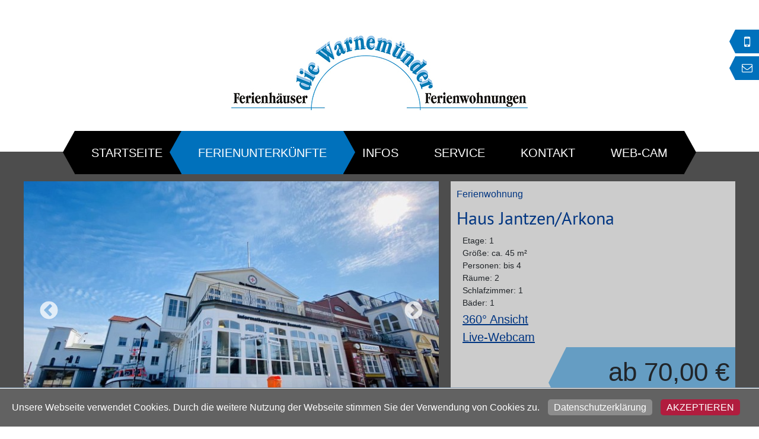

--- FILE ---
content_type: text/html; charset=UTF-8
request_url: https://www.die-warnemuender.de/detailseite/haus-jantzen-arkona
body_size: 26434
content:
<html lang="de">
<head>
    <meta charset="utf-8">
    <meta name="viewport"    content="width=device-width, initial-scale=1.0">
    <meta name="title"       content="Haus Jantzen/Arkona">
    <meta name="description" content="ferienwohnungen, rostock, warnemünde, ostsee, ferien, Urlaub, ferienhaus, ferienhäuser, strand, Meer, freizeit, golf, immobilien, ostseeküste, Meer, rostock, warnemünde, ostsee, ferien, makler, stephan jantzen">
    <meta name="keywords"    content="Ferienwohnung, Warnemünde">
    <meta name="author"      content="xsigns">
    
    <title>Haus Jantzen/Arkona</title>

    

    <link rel="stylesheet" href="https://www.die-warnemuender.de/themes/fewo/assets/font-awesome/css/font-awesome.min.css">

    <!-- Custom styles for our template -->
    <link rel="stylesheet" href="https://www.die-warnemuender.de/themes/fewo/assets/css/bootstrap.min.css">
    <link rel="stylesheet" href="https://www.die-warnemuender.de/themes/fewo/assets/css/fewo.css">

    <!-- Plugin CSS -->
    <script src="https://www.die-warnemuender.de/themes/fewo/assets/js/jquery.min.js"></script>
    <script src="https://www.die-warnemuender.de/themes/fewo/assets/js/popper.min.js"></script>
    <script src="https://www.die-warnemuender.de/themes/fewo/assets/js/bootstrap.min.js"></script>
    
    
    <link rel="icon" type="image/vnd.microsoft.icon" href="/themes/fewo/assets/images/favicon.ico">

    
    <link rel="stylesheet" href="https://www.die-warnemuender.de/plugins/xsigns/fewo/assets/css/stars.css" />
<link rel="stylesheet" href="https://www.die-warnemuender.de/combine/3dfd58bb2c5688b554b085a02a8f5f59-1721983266" />
<link rel="stylesheet" href="https://www.die-warnemuender.de/combine/9344e3cde59fa7a8a23af0dcb87c8823-1721983266" />
<link rel="stylesheet" href="https://www.die-warnemuender.de/combine/06392f902e7561c8d9824942cc71f6a5-1721983266" />
<link rel="stylesheet" href="https://www.die-warnemuender.de/combine/3aa1a031b4c8644d11fdae531a887551-1721983266" />
<link rel="stylesheet" href="https://www.die-warnemuender.de/plugins/xsigns/fewo/assets/css/search.min.css" />
<style>
    	.slick-slider-1 .slick-slide > div > div {
    		float: left!important;
    	}
    	.slick-slider-1 .slick-slide > div > a {
    		float: left!important;
    	}
    	.slick-slider-1 .slick-slide .slide-image {
    		min-height: 500px;
    		position: relative;
    		background-size: cover;
		    display: -webkit-box;
		    display: -ms-flexbox;
		    display: flex;
		    -webkit-box-pack: center;
	        -ms-flex-pack: center;
            justify-content: center;
		    -webkit-box-align: center;
	        -ms-flex-align: center;
            align-items: center;
    	}
    	.slick-slider-1 .slick-slide .slide-image .slide-content {
    		color: #ffffff;
    		text-align: center;
    	}
    				@media (max-width: 800px) {.slick-slider-1 .slick-slide .slide-images img {height: 400px !important;} }
					@media (max-width: 600px) {.slick-slider-1 .slick-slide .slide-images img {height: 300px !important;} }
		    </style>
    <!-- HTML5 shim and Respond.js IE8 support of HTML5 elements and media queries -->
    <!--[if lt IE 9]>
    <script src="assets/js/html5shiv.js"></script>
    <script src="assets/js/respond.min.js"></script>
    <![endif]-->

</head>
<body id="page-top" class="home">

<div class="content-top">
    <div class="container">
        <div class="logo text-center">
            <a class="" href="https://www.die-warnemuender.de">
                <img src="/themes/fewo/assets/images/diewarnemuenderneu.jpg" alt="Logo von Warnemünder Ferienwohnungen – Urlaub an der Ostsee">
            </a>
        </div>
    </div>
    <div class="content-top-right">
        <div class="phone">
            <span class="icon"></span>
            <span class="phone-text toggle_container">0381 4925730</span>
        </div>
        <div class="mail">
            <span class="icon"></span>
            <span class="mail-text toggle_container"><a href="mailto:ferien@die-warnemuender.de">ferien@die-warnemuender.de</a></span>
        </div>
        <!-- <div class="webcam">
            <span class="icon"></span>
            <span class="webcam-text toggle_container"><a href="/live-webcam">Live Webcam</a></span>
        </div> -->
        <div class="text-suche">
            <span class="icon"></span>
            <div class="textsuche-container float-right"><div class="textsuche">
    <div class="ui search category ">
            <input class="prompt" type="text" name="objectsuche" placeholder="Suche">
        <div class="results"></div>
    </div>
</div>
<script type="text/javascript">
    $(document).ready(function() {
        var search = $(".ui.search.category").search({
            // Set source property to get categories data.
            source: [{"title":"Achterdeck","category":"Ferienwohnung","url":"\/detailseite\/achterdeck","description":"Achterdeck 558"},{"title":"Admiral ","category":"Ferienwohnung","url":"\/detailseite\/admiral","description":"Admiral  255"},{"title":"Alexandrine","category":"Ferienwohnung","url":"\/detailseite\/alexandrine","description":"Alexandrine 44"},{"title":"Angela","category":"Ferienwohnung","url":"\/detailseite\/angela","description":"Angela 247"},{"title":"Ankerplatz","category":"Ferienwohnung","url":"\/detailseite\/ankerplatz","description":"Ankerplatz 565"},{"title":"App.Rhau, Eibeneck","category":"Ferienwohnung","url":"\/detailseite\/app-rhau-eibeneck","description":"App.Rhau, Eibeneck 586"},{"title":"App.Rhau, Feuerdorn","category":"Ferienwohnung","url":"\/detailseite\/app-rhau-feuerdorn","description":"App.Rhau, Feuerdorn 587"},{"title":"App.Rhau, Rosenwinkel","category":"Ferienwohnung","url":"\/detailseite\/app-rhau-rosenwinkel","description":"App.Rhau, Rosenwinkel 588"},{"title":"App.Rhau, Schwalbenflug","category":"Ferienwohnung","url":"\/detailseite\/app-rhau-schwalbenflug","description":"App.Rhau, Schwalbenflug 589"},{"title":"App.Rhau, Sonnenflut","category":"Ferienwohnung","url":"\/detailseite\/app-rhau-sonnenflut","description":"App.Rhau, Sonnenflut 590"},{"title":"Auster","category":"Ferienwohnung","url":"\/detailseite\/auster","description":"Auster 50"},{"title":"Baltisch Gr\u00fcn","category":"Ferienwohnung","url":"\/detailseite\/baltisch-gruen","description":"Baltisch Gr\u00fcn 351"},{"title":"Baltische Rose","category":"Ferienwohnung","url":"\/detailseite\/baltische-rose","description":"Baltische Rose 392"},{"title":"Baltische See","category":"Ferienwohnung","url":"\/detailseite\/baltische-see","description":"Baltische See 345"},{"title":"Beach","category":"Ferienwohnung","url":"\/detailseite\/beach","description":"Beach 643"},{"title":"Berringer\/Aal","category":"Ferienwohnung","url":"\/detailseite\/berringer-aal","description":"Berringer\/Aal 532"},{"title":"Berringer\/Anker","category":"Ferienwohnung","url":"\/detailseite\/berringer-anker","description":"Berringer\/Anker 43"},{"title":"Berringer\/Arielle","category":"Ferienwohnung","url":"\/detailseite\/berringer-arielle","description":"Berringer\/Arielle 564"},{"title":"Berringer\/Backbord","category":"Ferienwohnung","url":"\/detailseite\/berringer-backbord","description":"Berringer\/Backbord 22"},{"title":"Berringer\/Barsch","category":"Ferienwohnung","url":"\/detailseite\/berringer-barsch","description":"Berringer\/Barsch 448"},{"title":"Berringer\/Captainsroom","category":"Ferienwohnung","url":"\/detailseite\/berringer-captainsroom","description":"Berringer\/Captainsroom 27"},{"title":"Berringer\/Dorsch","category":"Ferienwohnung","url":"\/detailseite\/berringer-dorsch","description":"Berringer\/Dorsch 515"},{"title":"Berringer\/Forelle","category":"Ferienwohnung","url":"\/detailseite\/berringer-forelle","description":"Berringer\/Forelle 642"},{"title":"Berringer\/Heck","category":"Ferienwohnung","url":"\/detailseite\/berringer-heck","description":"Berringer\/Heck 24"},{"title":"Berringer\/Knurrhahn","category":"Ferienwohnung","url":"\/detailseite\/berringer-knurrhahn","description":"Berringer\/Knurrhahn 295"},{"title":"Berringer\/Krabbe","category":"Ferienwohnung","url":"\/detailseite\/berringer-krabbe","description":"Berringer\/Krabbe 294"},{"title":"Berringer\/K\u00fcstenkind","category":"Ferienwohnung","url":"\/detailseite\/berringer-kuestenkind","description":"Berringer\/K\u00fcstenkind 554"},{"title":"Berringer\/Lachs","category":"Ferienwohnung","url":"\/detailseite\/berringer-lachs","description":"Berringer\/Lachs 533"},{"title":"Berringer\/Leuchtfeuer","category":"Ferienwohnung","url":"\/detailseite\/berringer-leuchtfeuer","description":"Berringer\/Leuchtfeuer 19"},{"title":"Berringer\/Makrele","category":"Ferienwohnung","url":"\/detailseite\/berringer-makrele","description":"Berringer\/Makrele 561"},{"title":"Berringer\/Meeresgrund","category":"Ferienwohnung","url":"\/detailseite\/berringer-meeresgrund","description":"Berringer\/Meeresgrund 566"},{"title":"Berringer\/Reling","category":"Ferienwohnung","url":"\/detailseite\/berringer-reling","description":"Berringer\/Reling 23"},{"title":"Berringer\/Scholle","category":"Ferienwohnung","url":"\/detailseite\/berringer-scholle","description":"Berringer\/Scholle 505"},{"title":"Berringer\/Seestern","category":"Ferienwohnung","url":"\/detailseite\/berringer-seestern","description":"Berringer\/Seestern 225"},{"title":"Berringer\/Sprotte","category":"Ferienwohnung","url":"\/detailseite\/berringer-sprotte","description":"Berringer\/Sprotte 46"},{"title":"Blaue Koje","category":"Ferienwohnung","url":"\/detailseite\/blaue-koje","description":"Blaue Koje 444"},{"title":"Blaue Tulpe","category":"Ferienwohnung","url":"\/detailseite\/blaue-tulpe","description":"Blaue Tulpe 573"},{"title":"Boje","category":"Ferienwohnung","url":"\/detailseite\/boje","description":"Boje 311"},{"title":"Bootshaus\/ Holzdeck","category":"Ferienwohnung","url":"\/detailseite\/bootshaus-holzdeck","description":"Bootshaus\/ Holzdeck 238"},{"title":"Captain Wotan","category":"Ferienwohnung","url":"\/detailseite\/captain-wotan","description":"Captain Wotan 308"},{"title":"Captains Lounge","category":"Ferienwohnung","url":"\/detailseite\/captains-lounge","description":"Captains Lounge 171"},{"title":"Caroline","category":"Ferienwohnung","url":"\/detailseite\/caroline","description":"Caroline 135"},{"title":"Charlotte","category":"Ferienwohnung","url":"\/detailseite\/charlotte","description":"Charlotte 501"},{"title":"CLAAS","category":"Ferienwohnung","url":"\/detailseite\/claas","description":"CLAAS 407"},{"title":"Daisy","category":"Ferienwohnung","url":"\/detailseite\/daisy","description":"Daisy 273"},{"title":"Deck 2","category":"Ferienwohnung","url":"\/detailseite\/deck-2","description":"Deck 2 459"},{"title":"Deck 3","category":"Ferienwohnung","url":"\/detailseite\/deck-3","description":"Deck 3 460"},{"title":"Deck 5","category":"Ferienwohnung","url":"\/detailseite\/deck-5","description":"Deck 5 630"},{"title":"Delfin","category":"Ferienwohnung","url":"\/detailseite\/delfin","description":"Delfin 119"},{"title":"Dicht Dran","category":"Ferienwohnung","url":"\/detailseite\/dicht-dran","description":"Dicht Dran 491"},{"title":"D\u00fcne","category":"Ferienwohnung","url":"\/detailseite\/duene","description":"D\u00fcne 634"},{"title":"D\u00fcnennest","category":"Ferienwohnung","url":"\/detailseite\/duenennest","description":"D\u00fcnennest 646"},{"title":"Ferienhaus Adele","category":"Ferienhaus","url":"\/detailseite\/ferienhaus-adele","description":"Ferienhaus Adele 113"},{"title":"Ferienhaus Anchor","category":"Ferienhaus","url":"\/detailseite\/ferienhaus-anchor","description":"Ferienhaus Anchor 263"},{"title":"Ferienhaus Buhne 26","category":"Ferienhaus","url":"\/detailseite\/ferienhaus-buhne-26","description":"Ferienhaus Buhne 26 576"},{"title":"Ferienhaus Jan","category":"Ferienhaus","url":"\/detailseite\/ferienhaus-jan","description":"Ferienhaus Jan 114"},{"title":"Ferienhaus Jupiter","category":"Ferienhaus","url":"\/detailseite\/ferienhaus-jupiter","description":"Ferienhaus Jupiter 596"},{"title":"Ferienhaus Kliff-H\u00e4uschen","category":"Ferienhaus","url":"\/detailseite\/ferienhaus-kliff-haeuschen","description":"Ferienhaus Kliff-H\u00e4uschen 600"},{"title":"Ferienhaus Lotse","category":"Ferienhaus","url":"\/detailseite\/ferienhaus-lotse","description":"Ferienhaus Lotse 267"},{"title":"Ferienhaus Maria","category":"Ferienhaus","url":"\/detailseite\/ferienhaus-maria","description":"Ferienhaus Maria 296"},{"title":"Ferienhaus Matrose","category":"Ferienhaus","url":"\/detailseite\/ferienhaus-matrose","description":"Ferienhaus Matrose 266"},{"title":"Ferienhaus Meersand","category":"Ferienhaus","url":"\/detailseite\/ferienhaus-meersand","description":"Ferienhaus Meersand 314"},{"title":"Ferienhaus Ostseebrise","category":"Ferienhaus","url":"\/detailseite\/ferienhaus-ostseebrise","description":"Ferienhaus Ostseebrise 640"},{"title":"Ferienhaus Ostseeperle","category":"Ferienhaus","url":"\/detailseite\/ferienhaus-ostseeperle","description":"Ferienhaus Ostseeperle 315"},{"title":"Ferienhaus Saturn","category":"Ferienhaus","url":"\/detailseite\/ferienhaus-saturn","description":"Ferienhaus Saturn 597"},{"title":"Ferienhaus Segelboot","category":"Ferienhaus","url":"\/detailseite\/ferienhaus-segelboot","description":"Ferienhaus Segelboot 489"},{"title":"Ferienhaus St\u00f6rtebeker","category":"Ferienhaus","url":"\/detailseite\/ferienhaus-stoertebeker","description":"Ferienhaus St\u00f6rtebeker 524"},{"title":"Ferienhaus Strandgut","category":"Ferienhaus","url":"\/detailseite\/ferienhaus-strandgut","description":"Ferienhaus Strandgut 645"},{"title":"Ferienhaus Strandkoje","category":"Ferienhaus","url":"\/detailseite\/ferienhaus-strandkoje","description":"Ferienhaus Strandkoje 545"},{"title":"Ferienhaus Streuwiese","category":"Ferienhaus","url":"\/detailseite\/ferienhaus-streuwiese","description":"Ferienhaus Streuwiese 555"},{"title":"Ferienhaus Twin Anchor","category":"Ferienhaus","url":"\/detailseite\/ferienhaus-twin-anchor","description":"Ferienhaus Twin Anchor 488"},{"title":"Ferienhaus Viewpoint","category":"Ferienhaus","url":"\/detailseite\/ferienhaus-viewpoint","description":"Ferienhaus Viewpoint 413"},{"title":"Ferienhaus Waterkant","category":"Ferienhaus","url":"\/detailseite\/ferienhaus-waterkant","description":"Ferienhaus Waterkant 406"},{"title":"FH am Yachthafen\/D\u00fcne","category":"Ferienwohnung","url":"\/detailseite\/fh-am-yachthafen-duene","description":"FH am Yachthafen\/D\u00fcne 495"},{"title":"Fortuna","category":"Ferienwohnung","url":"\/detailseite\/fortuna","description":"Fortuna 622"},{"title":"Georgine","category":"Ferienwohnung","url":"\/detailseite\/georgine","description":"Georgine 389"},{"title":"H.Garage\/See","category":"Garage\/Stell.","url":"\/detailseite\/h-garage-see","description":"H.Garage\/See 285"},{"title":"H.Seed\u00fcne","category":"Ferienwohnung","url":"\/detailseite\/h-seeduene","description":"H.Seed\u00fcne 535"},{"title":"H.Seefreude","category":"Ferienwohnung","url":"\/detailseite\/h-seefreude","description":"H.Seefreude 282"},{"title":"H.Seefrische","category":"Ferienwohnung","url":"\/detailseite\/h-seefrische","description":"H.Seefrische 305"},{"title":"H.Seegang","category":"Ferienwohnung","url":"\/detailseite\/h-seegang","description":"H.Seegang 312"},{"title":"H.Seemann","category":"Ferienwohnung","url":"\/detailseite\/h-seemann","description":"H.Seemann 578"},{"title":"H.Seerose","category":"Ferienwohnung","url":"\/detailseite\/h-seerose","description":"H.Seerose 281"},{"title":"H.Seeseite","category":"Ferienwohnung","url":"\/detailseite\/h-seeseite","description":"H.Seeseite 283"},{"title":"H.Seesicht","category":"Ferienwohnung","url":"\/detailseite\/h-seesicht","description":"H.Seesicht 536"},{"title":"H.Seeterrasse","category":"Ferienwohnung","url":"\/detailseite\/h-seeterrasse","description":"H.Seeterrasse 577"},{"title":"H.Seewind","category":"Ferienwohnung","url":"\/detailseite\/h-seewind","description":"H.Seewind 306"},{"title":"H.Sonnenstrand","category":"Ferienwohnung","url":"\/detailseite\/h-sonnenstrand","description":"H.Sonnenstrand 302"},{"title":"H.Traumstrand","category":"Ferienwohnung","url":"\/detailseite\/h-traumstrand","description":"H.Traumstrand 303"},{"title":"Hanni","category":"Ferienwohnung","url":"\/detailseite\/hanni","description":"Hanni 525"},{"title":"Haus Auguste\/Haubentaucher","category":"Ferienwohnung","url":"\/detailseite\/haus-auguste-haubentaucher","description":"Haus Auguste\/Haubentaucher 570"},{"title":"Haus Auguste\/Kormoran","category":"Ferienwohnung","url":"\/detailseite\/haus-auguste-kormoran","description":"Haus Auguste\/Kormoran 538"},{"title":"Haus Auguste\/M\u00f6we","category":"Ferienwohnung","url":"\/detailseite\/haus-auguste-moewe","description":"Haus Auguste\/M\u00f6we 567"},{"title":"Haus Auguste\/Seeschwalbe","category":"Ferienwohnung","url":"\/detailseite\/haus-auguste-seeschwalbe","description":"Haus Auguste\/Seeschwalbe 568"},{"title":"Haus Auguste\/Strandl\u00e4ufer","category":"Ferienwohnung","url":"\/detailseite\/haus-auguste-strandlaeufer","description":"Haus Auguste\/Strandl\u00e4ufer 569"},{"title":"Haus B\u00fctt","category":"Ferienwohnung","url":"\/detailseite\/haus-buett","description":"Haus B\u00fctt 599"},{"title":"Haus Drei Schwestern, Bernstein","category":"Ferienwohnung","url":"\/detailseite\/haus-drei-schwestern-bernstein","description":"Haus Drei Schwestern, Bernstein 28"},{"title":"Haus Drei Schwestern, Ostseefeeling","category":"Ferienwohnung","url":"\/detailseite\/haus-drei-schwestern-ostseefeeling","description":"Haus Drei Schwestern, Ostseefeeling 463"},{"title":"Haus Drei Schwestern, Traumblick","category":"Ferienwohnung","url":"\/detailseite\/haus-drei-schwestern-traumblick","description":"Haus Drei Schwestern, Traumblick 167"},{"title":"Haus Drei Schwestern, Traumzeit","category":"Ferienwohnung","url":"\/detailseite\/haus-drei-schwestern-traumzeit","description":"Haus Drei Schwestern, Traumzeit 366"},{"title":"Haus Jantzen\/Arkona","category":"Ferienwohnung","url":"\/detailseite\/haus-jantzen-arkona","description":"Haus Jantzen\/Arkona 250"},{"title":"Haus Jantzen\/Vormann Jantzen","category":"Ferienwohnung","url":"\/detailseite\/haus-jantzen-vormann-jantzen","description":"Haus Jantzen\/Vormann Jantzen 249"},{"title":"Haus Juliane, K\u00fcstenlinie","category":"Ferienwohnung","url":"\/detailseite\/haus-juliane-kuestenlinie","description":"Haus Juliane, K\u00fcstenlinie 516"},{"title":"Haus Juliane, Lichtblick","category":"Ferienwohnung","url":"\/detailseite\/haus-juliane-lichtblick","description":"Haus Juliane, Lichtblick 517"},{"title":"Haus Juliane, Neptun","category":"Ferienwohnung","url":"\/detailseite\/haus-juliane-neptun","description":"Haus Juliane, Neptun 518"},{"title":"Haus Juliane, Sandstrand","category":"Ferienwohnung","url":"\/detailseite\/haus-juliane-sandstrand","description":"Haus Juliane, Sandstrand 519"},{"title":"Haus Juliane, Seepferdchen","category":"Ferienwohnung","url":"\/detailseite\/haus-juliane-seepferdchen","description":"Haus Juliane, Seepferdchen 520"},{"title":"Haus Juliane, Seesand","category":"Ferienwohnung","url":"\/detailseite\/haus-juliane-seesand","description":"Haus Juliane, Seesand 521"},{"title":"Haus Juliane, Strandidyll","category":"Ferienwohnung","url":"\/detailseite\/haus-juliane-strandidyll","description":"Haus Juliane, Strandidyll 522"},{"title":"Haus Juliane, Strandliebe","category":"Ferienwohnung","url":"\/detailseite\/haus-juliane-strandliebe","description":"Haus Juliane, Strandliebe 523"},{"title":"Haus Leuchtfeuer\/Eagle","category":"Ferienwohnung","url":"\/detailseite\/haus-leuchtfeuer-eagle","description":"Haus Leuchtfeuer\/Eagle 164"},{"title":"Haus Leuchtfeuer\/Tiger","category":"Ferienwohnung","url":"\/detailseite\/haus-leuchtfeuer-tiger","description":"Haus Leuchtfeuer\/Tiger 480"},{"title":"Haus Milena\/Jann","category":"Ferienwohnung","url":"\/detailseite\/haus-milena-jann","description":"Haus Milena\/Jann 337"},{"title":"Haus Milena\/Jule","category":"Ferienwohnung","url":"\/detailseite\/haus-milena-jule","description":"Haus Milena\/Jule 338"},{"title":"Haus R\u00f6per: SeeTang","category":"Ferienwohnung","url":"\/detailseite\/haus-roeper-seetang","description":"Haus R\u00f6per: SeeTang 279"},{"title":"Haus R\u00f6per: TeePott","category":"Appartement","url":"\/detailseite\/haus-roeper-teepott","description":"Haus R\u00f6per: TeePott 280"},{"title":"Haus seaZEIT, D\u00fcnenliebe","category":"Ferienwohnung","url":"\/detailseite\/haus-seazeit-duenenliebe","description":"Haus seaZEIT, D\u00fcnenliebe 591"},{"title":"Haus seaZEIT, K\u00fcstenliebe","category":"Ferienwohnung","url":"\/detailseite\/haus-seazeit-kuestenliebe","description":"Haus seaZEIT, K\u00fcstenliebe 594"},{"title":"Haus seaZEIT, Meerliebe","category":"Ferienwohnung","url":"\/detailseite\/haus-seazeit-meerliebe","description":"Haus seaZEIT, Meerliebe 592"},{"title":"Haus seaZEIT, Meersicht","category":"Ferienwohnung","url":"\/detailseite\/haus-seazeit-meersicht","description":"Haus seaZEIT, Meersicht 595"},{"title":"Haus seaZEIT, Seeliebe","category":"Ferienwohnung","url":"\/detailseite\/haus-seazeit-seeliebe","description":"Haus seaZEIT, Seeliebe 593"},{"title":"Haus Stromblick\/Ostseeblick","category":"Ferienwohnung","url":"\/detailseite\/haus-stromblick-ostseeblick","description":"Haus Stromblick\/Ostseeblick 68"},{"title":"Haus Stromblick\/Stromlinie","category":"Ferienwohnung","url":"\/detailseite\/haus-stromblick-stromlinie","description":"Haus Stromblick\/Stromlinie 70"},{"title":"Haus Stromblick\/Stromperle","category":"Ferienwohnung","url":"\/detailseite\/haus-stromblick-stromperle","description":"Haus Stromblick\/Stromperle 203"},{"title":"Haus Stromblick\/Stromschnelle","category":"Ferienwohnung","url":"\/detailseite\/haus-stromblick-stromschnelle","description":"Haus Stromblick\/Stromschnelle 67"},{"title":"Haus Stromblick\/Stromsicht","category":"Ferienwohnung","url":"\/detailseite\/haus-stromblick-stromsicht","description":"Haus Stromblick\/Stromsicht 355"},{"title":"Haus Stromblick\/Stromtiefe","category":"Ferienwohnung","url":"\/detailseite\/haus-stromblick-stromtiefe","description":"Haus Stromblick\/Stromtiefe 204"},{"title":"Haus Stromblick\/Zimmer am Strom","category":"Ferienwohnung","url":"\/detailseite\/haus-stromblick-zimmer-am-strom","description":"Haus Stromblick\/Zimmer am Strom 66"},{"title":"Haus Vier Freunde, Gabor","category":"Ferienwohnung","url":"\/detailseite\/haus-vier-freunde-gabor","description":"Haus Vier Freunde, Gabor 607"},{"title":"Haus Vier Freunde, Kalle","category":"Ferienwohnung","url":"\/detailseite\/haus-vier-freunde-kalle","description":"Haus Vier Freunde, Kalle 604"},{"title":"Haus Vier Freunde, Moritz","category":"Ferienwohnung","url":"\/detailseite\/haus-vier-freunde-moritz","description":"Haus Vier Freunde, Moritz 606"},{"title":"Haus Vier Freunde, Vincent","category":"Ferienwohnung","url":"\/detailseite\/haus-vier-freunde-vincent","description":"Haus Vier Freunde, Vincent 605"},{"title":"Heimathafen","category":"Ferienwohnung","url":"\/detailseite\/heimathafen","description":"Heimathafen 548"},{"title":"Herr Ober 11\/Lunch","category":"Doppelzimmer","url":"\/detailseite\/herr-ober-11-lunch","description":"Herr Ober 11\/Lunch 121"},{"title":"Herr Ober 12\/Buffet","category":"Doppelzimmer","url":"\/detailseite\/herr-ober-12-buffet","description":"Herr Ober 12\/Buffet 122"},{"title":"Herr Ober 13\/Cocktail","category":"Doppelzimmer","url":"\/detailseite\/herr-ober-13-cocktail","description":"Herr Ober 13\/Cocktail 123"},{"title":"Herr Ober 14\/Theke","category":"Doppelzimmer","url":"\/detailseite\/herr-ober-14-theke","description":"Herr Ober 14\/Theke 124"},{"title":"Herr Ober 15\/Humidor","category":"Doppelzimmer","url":"\/detailseite\/herr-ober-15-humidor","description":"Herr Ober 15\/Humidor 125"},{"title":"Herr Ober 16\/Men\u00fc","category":"Doppelzimmer","url":"\/detailseite\/herr-ober-16-menue","description":"Herr Ober 16\/Men\u00fc 126"},{"title":"Herr Ober 17\/Zapfhahn","category":"Doppelzimmer","url":"\/detailseite\/herr-ober-17-zapfhahn","description":"Herr Ober 17\/Zapfhahn 127"},{"title":"Herr Ober 21\/Rondell","category":"Doppelzimmer","url":"\/detailseite\/herr-ober-21-rondell","description":"Herr Ober 21\/Rondell 128"},{"title":"Herr Ober 22\/Tresen","category":"Doppelzimmer","url":"\/detailseite\/herr-ober-22-tresen","description":"Herr Ober 22\/Tresen 129"},{"title":"Herr Ober 23\/Tafel","category":"Doppelzimmer","url":"\/detailseite\/herr-ober-23-tafel","description":"Herr Ober 23\/Tafel 130"},{"title":"Herr Ober 24\/Lounge","category":"Doppelzimmer","url":"\/detailseite\/herr-ober-24-lounge","description":"Herr Ober 24\/Lounge 131"},{"title":"Herr Ober 25\/Brunch","category":"Doppelzimmer","url":"\/detailseite\/herr-ober-25-brunch","description":"Herr Ober 25\/Brunch 132"},{"title":"Herr Ober 26\/Bar","category":"Doppelzimmer","url":"\/detailseite\/herr-ober-26-bar","description":"Herr Ober 26\/Bar 133"},{"title":"Herr Ober 27\/Dinner","category":"Doppelzimmer","url":"\/detailseite\/herr-ober-27-dinner","description":"Herr Ober 27\/Dinner 134"},{"title":"Horizont","category":"Ferienwohnung","url":"\/detailseite\/horizont","description":"Horizont 354"},{"title":"Ich will ans Meer","category":"Ferienwohnung","url":"\/detailseite\/ich-will-ans-meer","description":"Ich will ans Meer 546"},{"title":"Kaj\u00fcte","category":"Ferienwohnung","url":"\/detailseite\/kajuete","description":"Kaj\u00fcte 563"},{"title":"Kapit\u00e4n Karsten","category":"Ferienwohnung","url":"\/detailseite\/kapitaen-karsten","description":"Kapit\u00e4n Karsten 357"},{"title":"Kapit\u00e4nshaus","category":"Ferienhaus","url":"\/detailseite\/kapitaenshaus","description":"Kapit\u00e4nshaus 118"},{"title":"Kapit\u00e4nshaus Fr\u00f6hlich\/Felix","category":"Ferienwohnung","url":"\/detailseite\/kapitaenshaus-froehlich-felix","description":"Kapit\u00e4nshaus Fr\u00f6hlich\/Felix 443"},{"title":"Kapit\u00e4nshaus Fr\u00f6hlich\/Tom","category":"Ferienwohnung","url":"\/detailseite\/kapitaenshaus-froehlich-tom","description":"Kapit\u00e4nshaus Fr\u00f6hlich\/Tom 442"},{"title":"Kapit\u00e4nshaus M\u00f6wenblick","category":"Ferienwohnung","url":"\/detailseite\/kapitaenshaus-moewenblick","description":"Kapit\u00e4nshaus M\u00f6wenblick 174"},{"title":"K\u00e4pt\u00b4n Claus","category":"Ferienwohnung","url":"\/detailseite\/kaeptn-claus","description":"K\u00e4pt\u00b4n Claus 608"},{"title":"K\u00e4thchen","category":"Ferienwohnung","url":"\/detailseite\/kaethchen","description":"K\u00e4thchen 547"},{"title":"Kiek in","category":"Ferienwohnung","url":"\/detailseite\/kiek-in","description":"Kiek in 579"},{"title":"Kobold","category":"Ferienwohnung","url":"\/detailseite\/kobold","description":"Kobold 193"},{"title":"Kompass","category":"Ferienwohnung","url":"\/detailseite\/kompass","description":"Kompass 208"},{"title":"Kreuzliner","category":"Ferienwohnung","url":"\/detailseite\/kreuzliner","description":"Kreuzliner 218"},{"title":"Kronprinz Frederik","category":"Ferienwohnung","url":"\/detailseite\/kronprinz-frederik","description":"Kronprinz Frederik 358"},{"title":"Kuschelecke","category":"Ferienwohnung","url":"\/detailseite\/kuschelecke","description":"Kuschelecke 317"},{"title":"La Mer","category":"Ferienwohnung","url":"\/detailseite\/la-mer","description":"La Mer 254"},{"title":"La Paloma","category":"Ferienwohnung","url":"\/detailseite\/la-paloma","description":"La Paloma 176"},{"title":"Landhaus Immenbarg \/ 1\/  Lobby","category":"Ferienwohnung","url":"\/detailseite\/landhaus-immenbarg-1-lobby","description":"Landhaus Immenbarg \/ 1\/  Lobby 417"},{"title":"Landhaus Immenbarg \/ 2\/ Auszeit","category":"Ferienwohnung","url":"\/detailseite\/landhaus-immenbarg-2-auszeit","description":"Landhaus Immenbarg \/ 2\/ Auszeit 418"},{"title":"Landhaus Immenbarg \/ 3\/ Wellness","category":"Ferienwohnung","url":"\/detailseite\/landhaus-immenbarg-3-wellness","description":"Landhaus Immenbarg \/ 3\/ Wellness 416"},{"title":"Landhaus Immenbarg \/ Alter Strom","category":"Ferienwohnung","url":"\/detailseite\/landhaus-immenbarg-alter-strom","description":"Landhaus Immenbarg \/ Alter Strom 425"},{"title":"Landhaus Immenbarg \/ D\u00fcnenblick","category":"Ferienwohnung","url":"\/detailseite\/landhaus-immenbarg-duenenblick","description":"Landhaus Immenbarg \/ D\u00fcnenblick 424"},{"title":"Landhaus Immenbarg \/ Poseidon","category":"Ferienwohnung","url":"\/detailseite\/landhaus-immenbarg-poseidon","description":"Landhaus Immenbarg \/ Poseidon 395"},{"title":"Landhaus Immenbarg \/ Seeteufel","category":"Ferienwohnung","url":"\/detailseite\/landhaus-immenbarg-seeteufel","description":"Landhaus Immenbarg \/ Seeteufel 399"},{"title":"Landhaus Immenbarg \/ Sonne","category":"Ferienwohnung","url":"\/detailseite\/landhaus-immenbarg-sonne","description":"Landhaus Immenbarg \/ Sonne 402"},{"title":"Landhaus Immenbarg \/ Sternsucher","category":"Ferienwohnung","url":"\/detailseite\/landhaus-immenbarg-sternsucher","description":"Landhaus Immenbarg \/ Sternsucher 403"},{"title":"Landhaus Immenbarg \/ Warnow","category":"Ferienwohnung","url":"\/detailseite\/landhaus-immenbarg-warnow","description":"Landhaus Immenbarg \/ Warnow 401"},{"title":"Leuchtturm","category":"Ferienwohnung","url":"\/detailseite\/leuchtturm","description":"Leuchtturm 211"},{"title":"Lieblings Meerchen","category":"Ferienwohnung","url":"\/detailseite\/lieblings-meerchen","description":"Lieblings Meerchen 553"},{"title":"Lotsenhaus\/Atelier Meerblick","category":"Ferienwohnung","url":"\/detailseite\/lotsenhaus-atelier-meerblick","description":"Lotsenhaus\/Atelier Meerblick 609"},{"title":"Lotsenhaus\/Meeresbrise","category":"Ferienwohnung","url":"\/detailseite\/lotsenhaus-meeresbrise","description":"Lotsenhaus\/Meeresbrise 35"},{"title":"Lotsenhaus\/Ostseet\u00f6rn","category":"Ferienwohnung","url":"\/detailseite\/lotsenhaus-ostseetoern","description":"Lotsenhaus\/Ostseet\u00f6rn 190"},{"title":"Lotsenhaus\/Ostseewelle","category":"Ferienwohnung","url":"\/detailseite\/lotsenhaus-ostseewelle","description":"Lotsenhaus\/Ostseewelle 159"},{"title":"Lotsenhaus\/Seeluft","category":"Ferienwohnung","url":"\/detailseite\/lotsenhaus-seeluft","description":"Lotsenhaus\/Seeluft 37"},{"title":"Lotsenhaus\/S\u00fcdblick","category":"Ferienwohnung","url":"\/detailseite\/lotsenhaus-suedblick","description":"Lotsenhaus\/S\u00fcdblick 584"},{"title":"Lotsenhaus\/Traumschiff","category":"Ferienwohnung","url":"\/detailseite\/lotsenhaus-traumschiff","description":"Lotsenhaus\/Traumschiff 32"},{"title":"Marthes Seeblick","category":"Ferienwohnung","url":"\/detailseite\/marthes-seeblick","description":"Marthes Seeblick 69"},{"title":"Meer Flair","category":"Ferienwohnung","url":"\/detailseite\/meer-flair","description":"Meer Flair 549"},{"title":"Meersalz","category":"Ferienwohnung","url":"\/detailseite\/meersalz","description":"Meersalz 318"},{"title":"Meerzeit","category":"Ferienwohnung","url":"\/detailseite\/meerzeit","description":"Meerzeit 559"},{"title":"Mole","category":"Ferienwohnung","url":"\/detailseite\/mole","description":"Mole 342"},{"title":"Mond","category":"Ferienwohnung","url":"\/detailseite\/mond","description":"Mond 246"},{"title":"M\u00f6wennest","category":"Ferienwohnung","url":"\/detailseite\/moewennest","description":"M\u00f6wennest 582"},{"title":"Muschel","category":"Ferienwohnung","url":"\/detailseite\/muschel","description":"Muschel 51"},{"title":"Ostseeliebe","category":"Ferienwohnung","url":"\/detailseite\/ostseeliebe","description":"Ostseeliebe 458"},{"title":"Ostseetraum","category":"Ferienwohnung","url":"\/detailseite\/ostseetraum","description":"Ostseetraum 455"},{"title":"Polarstern","category":"Ferienwohnung","url":"\/detailseite\/polarstern","description":"Polarstern 583"},{"title":"Promenadenblick\/Ausguck","category":"Ferienwohnung","url":"\/detailseite\/promenadenblick-ausguck","description":"Promenadenblick\/Ausguck 258"},{"title":"Promenadenblick\/Captains-Suite","category":"Ferienwohnung","url":"\/detailseite\/promenadenblick-captains-suite","description":"Promenadenblick\/Captains-Suite 257"},{"title":"Promenadenblick\/Vordeck","category":"Ferienwohnung","url":"\/detailseite\/promenadenblick-vordeck","description":"Promenadenblick\/Vordeck 259"},{"title":"Residenz Seestern, Seegrund","category":"Ferienwohnung","url":"\/detailseite\/residenz-seestern-seegrund","description":"Residenz Seestern, Seegrund 612"},{"title":"Residenz Seestern, Seehund","category":"Ferienwohnung","url":"\/detailseite\/residenz-seestern-seehund","description":"Residenz Seestern, Seehund 613"},{"title":"Residenz Seestern, Seeigel","category":"Ferienwohnung","url":"\/detailseite\/residenz-seestern-seeigel","description":"Residenz Seestern, Seeigel 615"},{"title":"Residenz Seestern, Seekatze","category":"Ferienwohnung","url":"\/detailseite\/residenz-seestern-seekatze","description":"Residenz Seestern, Seekatze 616"},{"title":"Residenz Seestern, Seem\u00f6we","category":"Ferienwohnung","url":"\/detailseite\/residenz-seestern-seemoewe","description":"Residenz Seestern, Seem\u00f6we 614"},{"title":"Residenz Seestern, Seenebel","category":"Ferienwohnung","url":"\/detailseite\/residenz-seestern-seenebel","description":"Residenz Seestern, Seenebel 617"},{"title":"Residenz Seestern, Seenelke","category":"Ferienwohnung","url":"\/detailseite\/residenz-seestern-seenelke","description":"Residenz Seestern, Seenelke 618"},{"title":"Residenz Seestern, Seenest","category":"Ferienwohnung","url":"\/detailseite\/residenz-seestern-seenest","description":"Residenz Seestern, Seenest 619"},{"title":"Residenz Seestern, Seenixe","category":"Ferienwohnung","url":"\/detailseite\/residenz-seestern-seenixe","description":"Residenz Seestern, Seenixe 620"},{"title":"Residenz Seestern, Seeoase","category":"Ferienwohnung","url":"\/detailseite\/residenz-seestern-seeoase","description":"Residenz Seestern, Seeoase 610"},{"title":"Residenz Seestern, Seeperle","category":"Ferienwohnung","url":"\/detailseite\/residenz-seestern-seeperle","description":"Residenz Seestern, Seeperle 611"},{"title":"Residenz Seestern, Seerobbe","category":"Ferienwohnung","url":"\/detailseite\/residenz-seestern-seerobbe","description":"Residenz Seestern, Seerobbe 621"},{"title":"Residenz\/Arne","category":"Ferienwohnung","url":"\/detailseite\/residenz-arne","description":"Residenz\/Arne 160"},{"title":"Residenz\/Eric","category":"Ferienwohnung","url":"\/detailseite\/residenz-eric","description":"Residenz\/Eric 150"},{"title":"Residenz\/Kranich","category":"Ferienwohnung","url":"\/detailseite\/residenz-kranich","description":"Residenz\/Kranich 644"},{"title":"Residenz\/Meeresrauschen","category":"Ferienwohnung","url":"\/detailseite\/residenz-meeresrauschen","description":"Residenz\/Meeresrauschen 456"},{"title":"Residenz\/Parkblick","category":"Ferienwohnung","url":"\/detailseite\/residenz-parkblick","description":"Residenz\/Parkblick 147"},{"title":"Residenz\/Seemuschel","category":"Ferienwohnung","url":"\/detailseite\/residenz-seemuschel","description":"Residenz\/Seemuschel 144"},{"title":"Residenz\/Seeschnecke","category":"Ferienwohnung","url":"\/detailseite\/residenz-seeschnecke","description":"Residenz\/Seeschnecke 268"},{"title":"Residenz\/Sommerwind","category":"Ferienwohnung","url":"\/detailseite\/residenz-sommerwind","description":"Residenz\/Sommerwind 148"},{"title":"Residenz\/Swantje","category":"Ferienwohnung","url":"\/detailseite\/residenz-swantje","description":"Residenz\/Swantje 449"},{"title":"Riga","category":"Ferienwohnung","url":"\/detailseite\/riga","description":"Riga 42"},{"title":"Samoa","category":"Ferienwohnung","url":"\/detailseite\/samoa","description":"Samoa 215"},{"title":"Sansibar","category":"Ferienwohnung","url":"\/detailseite\/sansibar","description":"Sansibar 202"},{"title":"Seaside","category":"Ferienwohnung","url":"\/detailseite\/seaside","description":"Seaside 45"},{"title":"Seegras","category":"Ferienwohnung","url":"\/detailseite\/seegras","description":"Seegras 30"},{"title":"Silberm\u00f6we","category":"Ferienwohnung","url":"\/detailseite\/silbermoewe","description":"Silberm\u00f6we 220"},{"title":"Sonnenaufgang","category":"Ferienwohnung","url":"\/detailseite\/sonnenaufgang","description":"Sonnenaufgang 603"},{"title":"Sonnendeck","category":"Ferienwohnung","url":"\/detailseite\/sonnendeck","description":"Sonnendeck 116"},{"title":"Sonnenschein","category":"Ferienwohnung","url":"\/detailseite\/sonnenschein","description":"Sonnenschein 191"},{"title":"Sonnenuntergang","category":"Ferienwohnung","url":"\/detailseite\/sonnenuntergang","description":"Sonnenuntergang 602"},{"title":"Spatzennest","category":"Ferienwohnung","url":"\/detailseite\/spatzennest","description":"Spatzennest 543"},{"title":"Stella Maris","category":"Ferienwohnung","url":"\/detailseite\/stella-maris","description":"Stella Maris 580"},{"title":"Stellplatz 003","category":"Garage\/Stell.","url":"\/detailseite\/stellplatz-003","description":"Stellplatz 003 333"},{"title":"Stellplatz 004","category":"Garage\/Stell.","url":"\/detailseite\/stellplatz-004","description":"Stellplatz 004 329"},{"title":"Stellplatz 005","category":"Garage\/Stell.","url":"\/detailseite\/stellplatz-005","description":"Stellplatz 005 324"},{"title":"Stellplatz 006","category":"Garage\/Stell.","url":"\/detailseite\/stellplatz-006","description":"Stellplatz 006 321"},{"title":"Stellplatz 007","category":"Garage\/Stell.","url":"\/detailseite\/stellplatz-007","description":"Stellplatz 007 335"},{"title":"Stellplatz 008","category":"Garage\/Stell.","url":"\/detailseite\/stellplatz-008","description":"Stellplatz 008 325"},{"title":"Stellplatz 009","category":"Garage\/Stell.","url":"\/detailseite\/stellplatz-009","description":"Stellplatz 009 330"},{"title":"Stellplatz 010","category":"Garage\/Stell.","url":"\/detailseite\/stellplatz-010","description":"Stellplatz 010 327"},{"title":"Stellplatz 011","category":"Garage\/Stell.","url":"\/detailseite\/stellplatz-011","description":"Stellplatz 011 332"},{"title":"Stellplatz 012","category":"Garage\/Stell.","url":"\/detailseite\/stellplatz-012","description":"Stellplatz 012 328"},{"title":"Stellplatz 013","category":"Garage\/Stell.","url":"\/detailseite\/stellplatz-013","description":"Stellplatz 013 326"},{"title":"Stellplatz 014","category":"Garage\/Stell.","url":"\/detailseite\/stellplatz-014","description":"Stellplatz 014 322"},{"title":"Stellplatz 015","category":"Garage\/Stell.","url":"\/detailseite\/stellplatz-015","description":"Stellplatz 015 426"},{"title":"Stellplatz 016","category":"Garage\/Stell.","url":"\/detailseite\/stellplatz-016","description":"Stellplatz 016 427"},{"title":"Stellplatz 017","category":"Garage\/Stell.","url":"\/detailseite\/stellplatz-017","description":"Stellplatz 017 428"},{"title":"Stellplatz 018","category":"Garage\/Stell.","url":"\/detailseite\/stellplatz-018","description":"Stellplatz 018 429"},{"title":"Stellplatz 019","category":"Garage\/Stell.","url":"\/detailseite\/stellplatz-019","description":"Stellplatz 019 430"},{"title":"Stellplatz 020","category":"Garage\/Stell.","url":"\/detailseite\/stellplatz-020","description":"Stellplatz 020 435"},{"title":"Stellplatz 021","category":"Garage\/Stell.","url":"\/detailseite\/stellplatz-021","description":"Stellplatz 021 436"},{"title":"Stellplatz 022","category":"Garage\/Stell.","url":"\/detailseite\/stellplatz-022","description":"Stellplatz 022 437"},{"title":"Stellplatz 023","category":"Garage\/Stell.","url":"\/detailseite\/stellplatz-023","description":"Stellplatz 023 438"},{"title":"Stellplatz 024","category":"Garage\/Stell.","url":"\/detailseite\/stellplatz-024","description":"Stellplatz 024 439"},{"title":"Stellplatz 025","category":"Garage\/Stell.","url":"\/detailseite\/stellplatz-025","description":"Stellplatz 025 440"},{"title":"Stellplatz 046","category":"Garage\/Stell.","url":"\/detailseite\/stellplatz-046","description":"Stellplatz 046 462"},{"title":"Stellplatz 1 \/ Parkstr 31","category":"Garage\/Stell.","url":"\/detailseite\/stellplatz-1-parkstr-31","description":"Stellplatz 1 \/ Parkstr 31 552"},{"title":"Stellplatz 2 \/ Parkstr 31","category":"Garage\/Stell.","url":"\/detailseite\/stellplatz-2-parkstr-31","description":"Stellplatz 2 \/ Parkstr 31 598"},{"title":"Stellplatz 3 \/ Parkstr 31","category":"Garage\/Stell.","url":"\/detailseite\/stellplatz-3-parkstr-31","description":"Stellplatz 3 \/ Parkstr 31 635"},{"title":"Sterne","category":"Ferienwohnung","url":"\/detailseite\/sterne","description":"Sterne 207"},{"title":"Strandblick","category":"Ferienwohnung","url":"\/detailseite\/strandblick","description":"Strandblick 10"},{"title":"Strandhaus\/Strandbar","category":"Ferienwohnung","url":"\/detailseite\/strandhaus-strandbar","description":"Strandhaus\/Strandbar 60"},{"title":"Strandhaus\/Strandburg","category":"Ferienwohnung","url":"\/detailseite\/strandhaus-strandburg","description":"Strandhaus\/Strandburg 56"},{"title":"Strandhaus\/Stranddistel","category":"Ferienwohnung","url":"\/detailseite\/strandhaus-stranddistel","description":"Strandhaus\/Stranddistel 55"},{"title":"Strandhaus\/Strandkiste","category":"Ferienwohnung","url":"\/detailseite\/strandhaus-strandkiste","description":"Strandhaus\/Strandkiste 59"},{"title":"Strandhaus\/Strandliege","category":"Ferienwohnung","url":"\/detailseite\/strandhaus-strandliege","description":"Strandhaus\/Strandliege 53"},{"title":"Strandhaus\/Strandnixe","category":"Ferienwohnung","url":"\/detailseite\/strandhaus-strandnixe","description":"Strandhaus\/Strandnixe 57"},{"title":"Strandhaus\/Strandweg","category":"Ferienwohnung","url":"\/detailseite\/strandhaus-strandweg","description":"Strandhaus\/Strandweg 58"},{"title":"Strandkorb","category":"Ferienwohnung","url":"\/detailseite\/strandkorb","description":"Strandkorb 637"},{"title":"Strandmuschel","category":"Ferienwohnung","url":"\/detailseite\/strandmuschel","description":"Strandmuschel 209"},{"title":"Strandpalais\/Lee","category":"Ferienwohnung","url":"\/detailseite\/strandpalais-lee","description":"Strandpalais\/Lee 353"},{"title":"Strandpalais\/Luv","category":"Ferienwohnung","url":"\/detailseite\/strandpalais-luv","description":"Strandpalais\/Luv 11"},{"title":"Strandpalais\/Meerblick","category":"Ferienwohnung","url":"\/detailseite\/strandpalais-meerblick","description":"Strandpalais\/Meerblick 224"},{"title":"Strandperle","category":"Ferienwohnung","url":"\/detailseite\/strandperle","description":"Strandperle 205"},{"title":"Strandsicht","category":"Ferienwohnung","url":"\/detailseite\/strandsicht","description":"Strandsicht 572"},{"title":"Stromdampfer, Hafenblick","category":"Ferienwohnung","url":"\/detailseite\/stromdampfer-hafenblick","description":"Stromdampfer, Hafenblick 624"},{"title":"Stromdampfer, Lounge","category":"Ferienwohnung","url":"\/detailseite\/stromdampfer-lounge","description":"Stromdampfer, Lounge 626"},{"title":"Stromdampfer, Oberdeck","category":"Ferienwohnung","url":"\/detailseite\/stromdampfer-oberdeck","description":"Stromdampfer, Oberdeck 625"},{"title":"Stromdampfer, Sch\u00f6ne Aussicht","category":"Ferienwohnung","url":"\/detailseite\/stromdampfer-schoene-aussicht","description":"Stromdampfer, Sch\u00f6ne Aussicht 647"},{"title":"Stromdampfer, Stromblick","category":"Ferienwohnung","url":"\/detailseite\/stromdampfer-stromblick","description":"Stromdampfer, Stromblick 648"},{"title":"Stromdampfer, Stromdampferdeck","category":"Ferienwohnung","url":"\/detailseite\/stromdampfer-stromdampferdeck","description":"Stromdampfer, Stromdampferdeck 623"},{"title":"Stromgold\/Klabautermann","category":"Ferienwohnung","url":"\/detailseite\/stromgold-klabautermann","description":"Stromgold\/Klabautermann 450"},{"title":"Stromgold\/Muschelsucher","category":"Doppelzimmer","url":"\/detailseite\/stromgold-muschelsucher","description":"Stromgold\/Muschelsucher 452"},{"title":"Stromgold\/Schaumkrone","category":"Doppelzimmer","url":"\/detailseite\/stromgold-schaumkrone","description":"Stromgold\/Schaumkrone 453"},{"title":"Stromgold\/Seemannsgarn","category":"Doppelzimmer","url":"\/detailseite\/stromgold-seemannsgarn","description":"Stromgold\/Seemannsgarn 454"},{"title":"Stromkaje","category":"Ferienwohnung","url":"\/detailseite\/stromkaje","description":"Stromkaje 447"},{"title":"Stromkieker","category":"Ferienwohnung","url":"\/detailseite\/stromkieker","description":"Stromkieker 534"},{"title":"Traffic","category":"Ferienwohnung","url":"\/detailseite\/traffic","description":"Traffic 192"},{"title":"Turmblick","category":"Ferienwohnung","url":"\/detailseite\/turmblick","description":"Turmblick 216"},{"title":"Uhlennest","category":"Ferienwohnung","url":"\/detailseite\/uhlennest","description":"Uhlennest 310"},{"title":"Utkiek","category":"Ferienwohnung","url":"\/detailseite\/utkiek","description":"Utkiek 550"},{"title":"Villa Ati","category":"Ferienwohnung","url":"\/detailseite\/villa-ati","description":"Villa Ati 336"},{"title":"Villa Diana\/Koje","category":"Ferienwohnung","url":"\/detailseite\/villa-diana-koje","description":"Villa Diana\/Koje 504"},{"title":"Villa Diana\/Perle","category":"Ferienwohnung","url":"\/detailseite\/villa-diana-perle","description":"Villa Diana\/Perle 36"},{"title":"Villa Diana\/Windrose","category":"Ferienwohnung","url":"\/detailseite\/villa-diana-windrose","description":"Villa Diana\/Windrose 601"},{"title":"Villa Lipsia\/Seeblick","category":"Ferienwohnung","url":"\/detailseite\/villa-lipsia-seeblick","description":"Villa Lipsia\/Seeblick 61"},{"title":"Villa Seevogel\/Fischreiher","category":"Ferienwohnung","url":"\/detailseite\/villa-seevogel-fischreiher","description":"Villa Seevogel\/Fischreiher 139"},{"title":"Villa Seevogel\/Kormoran","category":"Ferienwohnung","url":"\/detailseite\/villa-seevogel-kormoran","description":"Villa Seevogel\/Kormoran 137"},{"title":"Villa Seevogel\/Lachm\u00f6we","category":"Ferienwohnung","url":"\/detailseite\/villa-seevogel-lachmoewe","description":"Villa Seevogel\/Lachm\u00f6we 140"},{"title":"Villa Seevogel\/Seeadler","category":"Ferienwohnung","url":"\/detailseite\/villa-seevogel-seeadler","description":"Villa Seevogel\/Seeadler 138"},{"title":"Wald & Meer\/Kapit\u00e4nsdeck","category":"Ferienwohnung","url":"\/detailseite\/wald-meer-kapitaensdeck","description":"Wald & Meer\/Kapit\u00e4nsdeck 421"},{"title":"Wald & Meer\/Oberdeck","category":"Ferienwohnung","url":"\/detailseite\/wald-meer-oberdeck","description":"Wald & Meer\/Oberdeck 422"},{"title":"WarneSonne","category":"Ferienwohnung","url":"\/detailseite\/warnesonne","description":"WarneSonne 544"},{"title":"Wellenreiter","category":"Ferienwohnung","url":"\/detailseite\/wellenreiter","description":"Wellenreiter 162"},{"title":"Wellenspiel","category":"Ferienwohnung","url":"\/detailseite\/wellenspiel","description":"Wellenspiel 183"},{"title":"Windfl\u00fcchter","category":"Ferienwohnung","url":"\/detailseite\/windfluechter","description":"Windfl\u00fcchter 627"},{"title":"Windjammer","category":"Ferienwohnung","url":"\/detailseite\/windjammer","description":"Windjammer 540"}],
            type: "category",
            duration: 100,
            maxResults: 300,
            showNoResults: false,
            fields: {
                title : 'title',
                description: 'description'
            },
            searchFields: [
                'description',
            ],
        });
    });
</script></div>
        </div>
    </div>
</div>

<nav class="navbar navbar-expand-lg navbar-light mod_navigation" id="mainNav">
    <div class="container_inner_navi">
        <div class="container">
            <button class="navbar-toggler navbar-toggler-right" type="button" data-toggle="collapse" data-target="#navbarResponsive" aria-controls="navbarResponsive" aria-expanded="false" aria-label="Toggle navigation">
                <span class="navbar-toggler-icon"></span>
            </button>
            <div class="collapse navbar-collapse text-center" id="navbarResponsive">
                    
    
    
    
    
    

<ul class="navbar-nav d-inline-block">
    <li class="nav-item d-inline-block ">
        <a class="nav-link" href="https://www.die-warnemuender.de">Startseite</a>
    </li>

    <li class="nav-item dropdown d-inline-block active">
        <a class="nav-link dropdown-toggle d-xl-block d-none" id="navbarDropdownMenuLink" role="button" aria-haspopup="true" aria-expanded="false" href="https://www.die-warnemuender.de/ferienunterkuenfte">Ferienunterkünfte</a>
        
        <a class="nav-link dropdown-toggle d-xl-none d-block" id="navbarDropdownMenuLink" role="button" aria-haspopup="true" data-toggle="dropdown" aria-expanded="false" href="https://www.die-warnemuender.de/ferienunterkuenfte">Ferienunterkünfte</a>
        
        <div class="dropdown-menu" aria-labelledby="navbarDropdownMenuLink">
            <div class="nav-item">
                <a class="dropdown-item" href="https://www.die-warnemuender.de/ferienunterkuenfte">Alle Unterkünfte</a>
                <a class="dropdown-item" href="https://www.die-warnemuender.de/kartensuche">Lageplan</a>
                <a class="dropdown-item" href="https://www.die-warnemuender.de/merkliste">Merkliste</a>
            </div>
        </div>
    </li>

    <li class="nav-item d-inline-block ">
        <a class="nav-link" href="https://www.die-warnemuender.de/infos">Infos</a>
    </li>

    <li class="nav-item d-inline-block ">
        <a class="nav-link" href="https://www.die-warnemuender.de/service">Service</a>
    </li>

    <li class="nav-item d-inline-block ">
        <a class="nav-link" href="https://www.die-warnemuender.de/kontakt">Kontakt</a>
    </li>
    <li class="nav-item d-inline-block ">
        <a class="nav-link" href="https://www.die-warnemuender.de/live-webcam">Web-Cam</a>
    </li>

    <div id="menu-slider"></div>
</ul>

<script>
    $(window).on('load', function () {
        var activeTabWidth = $('.nav-item.active .nav-link').parent().outerWidth(!0);
        var activeTabLeft = $('.nav-item.active .nav-link').parent().position().left;
        $('#menu-slider').css({'width' : activeTabWidth, 'left' : activeTabLeft});
    });

    $('.nav-item .nav-link').mouseover(function() {
        var activeTabWidth = $(this).parent().outerWidth(!0);
        var activeTabLeft = $(this).parent().position().left;
        $('#menu-slider').stop().animate({'width' : activeTabWidth, 'left' : activeTabLeft});
    });

    $('.mod_navigation ul').mouseleave(function() {
        var activeTabWidth = $('.nav-item.active .nav-link').parent().outerWidth(!0);
        var activeTabLeft = $('.nav-item.active .nav-link').parent().position().left;
        $('#menu-slider').stop().animate({'width' : activeTabWidth, 'left' : activeTabLeft});
    });
</script>            </div>
        </div>
    </div>
</nav>
<script>
    $(document).ready(function() {
        $('.icon').click(function () {
            $(this).parent().find('.toggle_container').animate({width: 'toggle'}, 100)
        });
    });
</script>   
<section>
    <div class="block detail-container">
        <div class="detailtop-container">
            <div class="container">
                <div class="slider-container">
                    <div class="slick-slideshow" style="height:850px; overflow: hidden;">
<div class="slick-slider-1">
			        	<div class="slide">

										<a data-fancybox="gallery" href="/storage/app/uploads/public/15f/5b0/396/15f5b0396b9057a0a6b74bdbae4aaaa8.jpg" title="Haus Jantzen/Arkona" data-caption="Haus Jantzen/Arkona">		        	<div class="slide-image lazyload" data-bg="/storage/app/uploads/public/15f/5b0/396/thumb_15f5b0396b9057a0a6b74bdbae4aaaa8_693_500_0_0_crop.jpg" style="background-position: 50% 50%;">
																					<div class="slide-content">
															<h3>Haus Jantzen/Arkona</h3>
																						<p></p>
													</div>
											
		        </div>
			</a>	        </div>
            		        	<div class="slide">

										<a data-fancybox="gallery" href="/storage/app/uploads/public/f17/839/1a3/f178391a306019bfa8a6a61092a060bf.jpg" title="Haus Jantzen/Arkona" data-caption="Haus Jantzen/Arkona">		        	<div class="slide-image lazyload" data-bg="/storage/app/uploads/public/f17/839/1a3/thumb_f178391a306019bfa8a6a61092a060bf_693_500_0_0_crop.jpg" style="background-position: 50% 50%;">
																					<div class="slide-content">
															<h3>Haus Jantzen/Arkona</h3>
																						<p></p>
													</div>
											
		        </div>
			</a>	        </div>
            		        	<div class="slide">

										<a data-fancybox="gallery" href="/storage/app/uploads/public/a8e/7c4/576/a8e7c45763ba82c1605b11e389772543.jpg" title="Haus Jantzen/Arkona" data-caption="Haus Jantzen/Arkona">		        	<div class="slide-image lazyload" data-bg="/storage/app/uploads/public/a8e/7c4/576/thumb_a8e7c45763ba82c1605b11e389772543_693_500_0_0_crop.jpg" style="background-position: 50% 50%;">
																					<div class="slide-content">
															<h3>Haus Jantzen/Arkona</h3>
																						<p></p>
													</div>
											
		        </div>
			</a>	        </div>
            		        	<div class="slide">

										<a data-fancybox="gallery" href="/storage/app/uploads/public/15a/b27/161/15ab27161ab47d4730fbc5a0b4128f90.jpg" title="Haus Jantzen/Arkona" data-caption="Haus Jantzen/Arkona">		        	<div class="slide-image lazyload" data-bg="/storage/app/uploads/public/15a/b27/161/thumb_15ab27161ab47d4730fbc5a0b4128f90_693_500_0_0_crop.jpg" style="background-position: 50% 50%;">
																					<div class="slide-content">
															<h3>Haus Jantzen/Arkona</h3>
																						<p></p>
													</div>
											
		        </div>
			</a>	        </div>
            		        	<div class="slide">

										<a data-fancybox="gallery" href="/storage/app/uploads/public/09d/507/00e/09d50700e16c1c3242accc49126ba8ed.jpg" title="Haus Jantzen/Arkona" data-caption="Haus Jantzen/Arkona">		        	<div class="slide-image lazyload" data-bg="/storage/app/uploads/public/09d/507/00e/thumb_09d50700e16c1c3242accc49126ba8ed_693_500_0_0_crop.jpg" style="background-position: 50% 50%;">
																					<div class="slide-content">
															<h3>Haus Jantzen/Arkona</h3>
																						<p></p>
													</div>
											
		        </div>
			</a>	        </div>
            		        	<div class="slide">

										<a data-fancybox="gallery" href="/storage/app/uploads/public/ecd/e47/c7c/ecde47c7c6c6d821cf13dec1e94d8a2c.jpg" title="Haus Jantzen/Arkona" data-caption="Haus Jantzen/Arkona">		        	<div class="slide-image lazyload" data-bg="/storage/app/uploads/public/ecd/e47/c7c/thumb_ecde47c7c6c6d821cf13dec1e94d8a2c_693_500_0_0_crop.jpg" style="background-position: 50% 50%;">
																					<div class="slide-content">
															<h3>Haus Jantzen/Arkona</h3>
																						<p></p>
													</div>
											
		        </div>
			</a>	        </div>
            		        	<div class="slide">

										<a data-fancybox="gallery" href="/storage/app/uploads/public/add/4de/7a9/add4de7a9dae94312cee0e91426ecfea.jpg" title="Haus Jantzen/Arkona" data-caption="Haus Jantzen/Arkona">		        	<div class="slide-image lazyload" data-bg="/storage/app/uploads/public/add/4de/7a9/thumb_add4de7a9dae94312cee0e91426ecfea_693_500_0_0_crop.jpg" style="background-position: 50% 50%;">
																					<div class="slide-content">
															<h3>Haus Jantzen/Arkona</h3>
																						<p></p>
													</div>
											
		        </div>
			</a>	        </div>
            		        	<div class="slide">

										<a data-fancybox="gallery" href="/storage/app/uploads/public/a6e/e4b/6fe/a6ee4b6fe81c2a9e9debc0fcd6d23e10.jpg" title="Haus Jantzen/Arkona" data-caption="Haus Jantzen/Arkona">		        	<div class="slide-image lazyload" data-bg="/storage/app/uploads/public/a6e/e4b/6fe/thumb_a6ee4b6fe81c2a9e9debc0fcd6d23e10_693_500_0_0_crop.jpg" style="background-position: 50% 50%;">
																					<div class="slide-content">
															<h3>Haus Jantzen/Arkona</h3>
																						<p></p>
													</div>
											
		        </div>
			</a>	        </div>
            		        	<div class="slide">

										<a data-fancybox="gallery" href="/storage/app/uploads/public/f2a/32b/40a/f2a32b40a3adc82722e382caf7836df6.jpg" title="Haus Jantzen/Arkona" data-caption="Haus Jantzen/Arkona">		        	<div class="slide-image lazyload" data-bg="/storage/app/uploads/public/f2a/32b/40a/thumb_f2a32b40a3adc82722e382caf7836df6_693_500_0_0_crop.jpg" style="background-position: 50% 50%;">
																					<div class="slide-content">
															<h3>Haus Jantzen/Arkona</h3>
																						<p></p>
													</div>
											
		        </div>
			</a>	        </div>
            		        	<div class="slide">

										<a data-fancybox="gallery" href="/storage/app/uploads/public/735/f8e/ec8/735f8eec87c89507d8542958f14c6fd4.jpg" title="Haus Jantzen/Arkona" data-caption="Haus Jantzen/Arkona">		        	<div class="slide-image lazyload" data-bg="/storage/app/uploads/public/735/f8e/ec8/thumb_735f8eec87c89507d8542958f14c6fd4_693_500_0_0_crop.jpg" style="background-position: 50% 50%;">
																					<div class="slide-content">
															<h3>Haus Jantzen/Arkona</h3>
																						<p></p>
													</div>
											
		        </div>
			</a>	        </div>
            		        	<div class="slide">

										<a data-fancybox="gallery" href="/storage/app/uploads/public/e0a/d5e/752/e0ad5e752aa90ccfc5064e7884bb4526.jpg" title="Haus Jantzen/Arkona" data-caption="Haus Jantzen/Arkona">		        	<div class="slide-image lazyload" data-bg="/storage/app/uploads/public/e0a/d5e/752/thumb_e0ad5e752aa90ccfc5064e7884bb4526_693_500_0_0_crop.jpg" style="background-position: 50% 50%;">
																					<div class="slide-content">
															<h3>Haus Jantzen/Arkona</h3>
																						<p></p>
													</div>
											
		        </div>
			</a>	        </div>
            		        	<div class="slide">

										<a data-fancybox="gallery" href="/storage/app/uploads/public/b9a/63d/05b/b9a63d05b7d7864d0b21d107460d9d49.jpg" title="Haus Jantzen/Arkona" data-caption="Haus Jantzen/Arkona">		        	<div class="slide-image lazyload" data-bg="/storage/app/uploads/public/b9a/63d/05b/thumb_b9a63d05b7d7864d0b21d107460d9d49_693_500_0_0_crop.jpg" style="background-position: 50% 50%;">
																					<div class="slide-content">
															<h3>Haus Jantzen/Arkona</h3>
																						<p></p>
													</div>
											
		        </div>
			</a>	        </div>
            		        	<div class="slide">

										<a data-fancybox="gallery" href="/storage/app/uploads/public/aa3/040/9ed/aa30409ed9ca162d598cc98dec582e63.jpg" title="Haus Jantzen/Arkona" data-caption="Haus Jantzen/Arkona">		        	<div class="slide-image lazyload" data-bg="/storage/app/uploads/public/aa3/040/9ed/thumb_aa30409ed9ca162d598cc98dec582e63_693_500_0_0_crop.jpg" style="background-position: 50% 50%;">
																					<div class="slide-content">
															<h3>Haus Jantzen/Arkona</h3>
																						<p></p>
													</div>
											
		        </div>
			</a>	        </div>
            		        	<div class="slide">

										<a data-fancybox="gallery" href="/storage/app/uploads/public/27a/c68/672/27ac6867286d449284ad3fb8fb8bdd96.jpg" title="Haus Jantzen/Arkona" data-caption="Haus Jantzen/Arkona">		        	<div class="slide-image lazyload" data-bg="/storage/app/uploads/public/27a/c68/672/thumb_27ac6867286d449284ad3fb8fb8bdd96_693_500_0_0_crop.jpg" style="background-position: 50% 50%;">
																					<div class="slide-content">
															<h3>Haus Jantzen/Arkona</h3>
																						<p></p>
													</div>
											
		        </div>
			</a>	        </div>
            		        	<div class="slide">

										<a data-fancybox="gallery" href="/storage/app/uploads/public/c93/db4/26e/c93db426eeaba5eb1766fa2fe1daa9e8.jpg" title="Haus Jantzen/Arkona" data-caption="Haus Jantzen/Arkona">		        	<div class="slide-image lazyload" data-bg="/storage/app/uploads/public/c93/db4/26e/thumb_c93db426eeaba5eb1766fa2fe1daa9e8_693_500_0_0_crop.jpg" style="background-position: 50% 50%;">
																					<div class="slide-content">
															<h3>Haus Jantzen/Arkona</h3>
																						<p></p>
													</div>
											
		        </div>
			</a>	        </div>
            		        	<div class="slide">

										<a data-fancybox="gallery" href="/storage/app/uploads/public/a58/8a5/242/a588a5242e8dbc4acf3c332c62503d99.jpg" title="Haus Jantzen/Arkona" data-caption="Haus Jantzen/Arkona">		        	<div class="slide-image lazyload" data-bg="/storage/app/uploads/public/a58/8a5/242/thumb_a588a5242e8dbc4acf3c332c62503d99_693_500_0_0_crop.jpg" style="background-position: 50% 50%;">
																					<div class="slide-content">
															<h3>Haus Jantzen/Arkona</h3>
																						<p></p>
													</div>
											
		        </div>
			</a>	        </div>
            		        	<div class="slide">

										<a data-fancybox="gallery" href="/storage/app/uploads/public/7ed/9ad/dd4/7ed9addd4aeccdc961df58644c3acc8a.jpg" title="Haus Jantzen/Arkona" data-caption="Haus Jantzen/Arkona">		        	<div class="slide-image lazyload" data-bg="/storage/app/uploads/public/7ed/9ad/dd4/thumb_7ed9addd4aeccdc961df58644c3acc8a_693_500_0_0_crop.jpg" style="background-position: 50% 50%;">
																					<div class="slide-content">
															<h3>Haus Jantzen/Arkona</h3>
																						<p></p>
													</div>
											
		        </div>
			</a>	        </div>
            		        	<div class="slide">

										<a data-fancybox="gallery" href="/storage/app/uploads/public/f9d/cbc/f5c/f9dcbcf5c857a1c18219188d0b0130a5.jpg" title="Haus Jantzen/Arkona" data-caption="Haus Jantzen/Arkona">		        	<div class="slide-image lazyload" data-bg="/storage/app/uploads/public/f9d/cbc/f5c/thumb_f9dcbcf5c857a1c18219188d0b0130a5_693_500_0_0_crop.jpg" style="background-position: 50% 50%;">
																					<div class="slide-content">
															<h3>Haus Jantzen/Arkona</h3>
																						<p></p>
													</div>
											
		        </div>
			</a>	        </div>
            </div>
</div>
                </div>
                <div class="infodetail-container">
                    <div class="obj-art">Ferienwohnung</div>
                    <div class="obj-title"><h1>Haus Jantzen/Arkona</h1></div>
                    <div class="obj-data">
                       <div class="obj-etage">
                               
                                Etage: 1
                                                    </div>
                        <div class="obj-groesse">Größe: ca. 45 m²</div>
                        <div class="obj-personen">Personen: bis 4</div>
                        <div class="obj-zimmer">Räume: 2</div>
                        <div class="obj-schlafzimmer">Schlafzimmer: 1</div>
                        <div class="obj-badezimmer">Bäder: 1</div>
                    </div>
                    <div class="obj-preis"><p>
    <span class="big">ab 70,00 €</span>
    <br>
<span class="nebenkosten"> zzgl. Nebenkosten | Endpreis ab 195,00 €
</span>
</p></div>
                                        
                                                                <div class="obj-rundgang">
                            <a href="https://app.immoviewer.com/portal/tour/2811452?p.pano=9euxpxm588.JPG" target="_blank">360° Ansicht</a>
                        </div>
                                        <div class="webcam-link">
                        <a href="/live-webcam" target="_blank">Live-Webcam</a>
                    </div>
                    
                </div>
                <div class="clearfix"></div>
            </div>
        </div>
        <div class="detailcontent-container">
            <div class="container">
                <div class="detail_navi">
                    <span class="anchor_bes">Beschreibung</span>
                    <span class="anchor_aus">Ausstattung</span>
                    <span class="anchor_lag">Lage</span>
                    <span class="anchor_pre">Preise</span>
                    <span class="anchor_buc">Buchungsanfrage</span>
                </div>
                <div class="content_inner">
                    <div class="block">
                        <div id="anchor_bes"></div>
                        <div class="obj-art">Ferienwohnung</div>
                        <div class="obj-title">Haus Jantzen/Arkona</div>
                        <div class="obj-desc">
                            <P>Liebe Gäste, herzlich willkommen<FONT color=#ff0000> im Haus Jantzen</FONT>! &nbsp;Wir bieten Ihnen eine gemütlich eingerichtete Ferienwohnung im schönen Ostseebad Warnemünde, nur 50 m vom Ostseestrand entfernt.</P>
<P>&nbsp;</P>
<P>Die Seenotretter: freiwillig und selbstlos im Einsatz - heute genauso wie einst Stephan Jantzen Lotsenkommandeur Stephan Jantzen (1827-1913) rettete als Vormann der Station Warnemünde der Deutschen Gesellschaft zur Rettung Schiffbrüchiger (DGzRS) zwischen 1867 und 1903 über 80 Menschen aus Seenot - mehrfach unter Einsatz seines eigenen Lebens. Ihm zu Ehren taufte die DGzRS nach der Wiedervereinigung 1990 ihren modernsten Seenotkreuzer auf den Namen VORMANN JANTZEN. Er war anfangs in Warnemünde stationiert und ist heute als Reserveschiff auf wechselnden DGzRS-Stationen in der Ostsee im Einsatz. Die gesamte Arbeit der DGzRS mit ihren rund 1000 Seenotrettern auf 54 Stationen und 60 Rettungseinheiten in Nord- und Ostsee wird nach wie vor ausschließlich durch freiwillige Zuwendungen finanziert - heute nicht anders als schon zur Zeit von Stephan Jantzen. Rund 300.000 Förderer unterstützen die Seenotretter mit regelmäßigen Spenden. Die DGzRS, deren Schirmherr der Bundespräsident ist, beansprucht keine Steuergelder. Jantzens Wohnhaus, Am Leuchtturm 1 in Warnemünde ist heute Informationszentrum der Seenotretter. Kontakt: DGzRS-Informationszentrum Nordost, Am Leuchtturm 1, 18119 Rostock (Warnemünde). </P>
<P>Tel. +49 (0) 381 - 51409, E-Mail: <A href="mailto:info@seenotretter.de">info@seenotretter.de</A>, </P>
<P>Website der DGzRS: www.seenotretter.de, Spendenkonto: Sparkasse Bremen </P>
<P>IBAN: DE36 2905 0101 0001 0720 16; &nbsp;BIC: SBREDE22</P>
<P>&nbsp;</P>
<P>Die&nbsp;gemütliche Ferienwohnung "<FONT color=red>Arkona</FONT>" befindet sich im 1. Obergeschoss mit herrlichem Meerblick. Zur Ostsee sind es nicht mal 50 m und die Flaniermeile "Am Alten Strom" haben Sie in wenigen Schritten erreicht. Aber auch in der Wohnung werden Sie sich garantiert wohl fühlen. Sie&nbsp;bietet eine Mischung aus Schick und Gemütlichkeit. Die Küche ist ausgestattet mit allen elektronischen Geräten, die eine moderne Küche heute bieten muss. Duschbad. Flachbildfernseher und DVD sowie kostenfreies WLAN sind selbstverständlich. Auf insgesamt ca. 45 qm bietet sich bequem Platz für 2 bis 4 Personen. Gemütliches Wohnzimmer mit Doppelbettcouch, Schlafzimmer mit Doppelbett. Die Wohnung ist mit hochwertigem PVC-Belag versehen und Nichtrauchern vorbehalten. </P>
<P>&nbsp;</P>
<P>Die Erstausstattung der Wohnung beinhaltet ein Wäschepaket pro Person,</P>
<P>(im Rechnungsendpreis enthalten: Bettw.,Handt.,Geschirrt.,Duschvorlage).</P>
<P>&nbsp;</P>
<P>Das Haus befindet sich in einer Fußgängerzone.</P>
<P>&nbsp;<FONT color=red>In der Friedrich-Barnewitz-Str. 9 können Sie von uns abgeschlossene </FONT></P>
<P><FONT color=red>PKW-Stellplätze, ab 6 €/Ü mieten.</FONT></P>
<P>&nbsp;</P>
<P>Bäcker,&nbsp;Restaurants, Läden,&nbsp;Fahrradverleih,&nbsp;Strand, Promenade, Alter Strom etc. - alles um die Ecke.</P>
<P>&nbsp;</P>
<P>Wir beantworten gern alle Ihre Fragen und stehen Ihnen jederzeit telefonisch zur Verfügung. Bis dahin verbleiben wir mit herzlichen Grüßen aus Warnemünde und freuen uns, Sie schon bald als Gast bei uns begrüßen zu dürfen. </P>
<P>&nbsp;</P>
<P>„die Warnemünder“, Ihre Ferienagentur u. Zimmervermittlung</P>
                        </div>
                    </div>
                    <div class="obj-bild block">
                                    <div class=" fewo-image-objekt objekt">
                            <img src="/storage/app/uploads/public/15f/5b0/396/thumb_15f5b0396b9057a0a6b74bdbae4aaaa8_0_0_0_0_auto.jpg" alt="Haus Jantzen/Arkona" title="Haus Jantzen/Arkona">
                    </div>
                        </div>
                </div>
            </div>
            <div class="container">
                <div class="content_inner">
                    <div id="anchor_aus"></div>
                    <div class="obj-art">Ferienwohnung</div>
                    <div class="obj-title">Haus Jantzen/Arkona</div>
                    <h2>Ausstattung</h2>
                    <div class="obj-ausst-container">
                            <div class="fewo-ausst-group group-1">
        <div class="fewo-ausst-title">Wohnbereich:</div>
                    <ul>
                                    <li>DVD</li>
                                    <li>Doppelbettcouch</li>
                                    <li>Internet</li>
                                    <li>TV</li>
                                    <li>Wohnzimmer</li>
                                    <li>WLAN</li>
                            </ul>
            </div>
    <div class="fewo-ausst-group group-3">
        <div class="fewo-ausst-title">Schlafbereich:</div>
                    <ul>
                                    <li>Doppelbett</li>
                                    <li>1 Schlafzimmer</li>
                            </ul>
            </div>
    <div class="fewo-ausst-group group-4">
        <div class="fewo-ausst-title">Allgemein:</div>
                    <ul>
                                    <li>Meerblick</li>
                                    <li>Angeln</li>
                                    <li>Nichtraucher</li>
                                    <li>An der Promenade</li>
                                    <li>Bowling</li>
                                    <li>bis 4 Personen</li>
                                    <li>Lage: direkt am Strand</li>
                                    <li>Familienurlaub</li>
                                    <li>Haustiere nicht gestattet</li>
                                    <li>Windsurfing</li>
                                    <li>Langzeiturlaub</li>
                            </ul>
            </div>
    <div class="fewo-ausst-group group-5">
        <div class="fewo-ausst-title">Küchenausstattung:</div>
                    <ul>
                                    <li>Kaffeemaschine</li>
                                    <li>E-Herd</li>
                                    <li>Gefrierfach</li>
                                    <li>Geschirrspülmaschine</li>
                                    <li>Kühlschrank</li>
                                    <li>Esstisch</li>
                                    <li>Küchenzeile</li>
                                    <li>Toaster</li>
                                    <li>Mikrowelle</li>
                                    <li>Wasserkocher</li>
                                    <li>Backofen</li>
                            </ul>
            </div>
    <div class="fewo-ausst-group group-6">
        <div class="fewo-ausst-title">Sanitärbereich:</div>
                    <ul>
                                    <li>Dusche</li>
                                    <li>Fön</li>
                                    <li>WC</li>
                            </ul>
            </div>
                        <div class="obj-grundrisse">
                            <div class="grundr1">            <div class=" fewo-image-grundriss grundriss">
                                    <img src="/storage/app/uploads/public/fa1/53e/800/thumb_fa153e800bc703f5c409b547492974e4_0_0_0_0_auto.jpg" alt="" title="">
                <span class="close_overlay"></span>
                            </div>
    </div>
                            <div class="grundr2"></div>
                            <div class="grundr3"></div>
                        </div>
                    </div>
                </div>
            </div>
            <div class="container">
                <div class="content_inner">
                    <div id="anchor_lag"></div>
                    <div class="obj-art">Ferienwohnung</div>
                    <div class="obj-title">Haus Jantzen/Arkona</div>
                    <h2>Lage</h2>
                    <div class="lage-container">
                        <div id="mapContainer">
    <div class="mapHintContainer w-100 text-center d-inline-block">
        <div class="mapHintContent">
            <div class="hintText"><p>Ich stimme der Verarbeitung von Daten (insbesondere meiner IP-Adresse) und deren Übertragung außerhalb der EU durch Google Maps und/oder OpenStreetMaps zu, um die Karte anzuzeigen.</p><p><br><a href="/datenschutz" rel="noopener noreferrer" target="_blank">Mehr erfahren</a></p><p><br></p></div>
            <form>
                <button class="btn btn-success btn-sm" data-request="Maps::onBtnActive">Karte anzeigen</button>
                <div class="cookieBox">
                    <input type="checkbox" id="keepMap" name="keepMap"><label for="keepMap">Karte immer anzeigen</label>
                </div>
            </form>
        </div>
    </div>
</div>                    </div>
                </div>
            </div>
            <div class="container">
                <div class="content_inner">
                    <div id="anchor_pre"></div>
                    <div class="obj-art">Ferienwohnung</div>
                    <div class="obj-title">Haus Jantzen/Arkona</div>
                    <h2>Preise</h2>
                    <div class="obj-preise">
                        <div class="fewo-saisonzeiten "> 
            <table class="fewo-saison">
                            <thead>
                    <tr>
                        <td class="fewo-head-titel">Saisonzeit</td>
                        <!-- <td class="fewo-head-zeitraum">Zeitraum</td> -->

                        
                        
                        <td class="fewo-head-preis">Saisonpreis 1.Nacht <span class="nebenkosten">inkl. Nebenkosten</span></td>
                        

                        
                        <td class="fewo-head-preis">jede weitere Nacht</td>

                        
                        <!-- <td class="fewo-head-bpers">bei Personen</td> -->
                        
                        
                        
                                            </tr>
                </thead>
                <tbody>
                                                                                                                                            <tr class="fewo-saison-line_odd">
                            <td class="fewo-saison-titel" >h 02.02.2026 - 08.02.2026</td>
                            <!-- <td class="fewo-saison-zeitraum">02.02.2026 - 08.02.2026</td> -->

                            
                            
                            <td class="fewo-saison-preis">225,00 €</td>
                            

                            
                            <td class="fewo-saison-preis">100,00 €</td>

                            
                            <!-- <td class="fewo-saison-bpers">4</td> -->

                            
                            
                            
                                                    </tr>
                                                                                                                        <tr class="fewo-saison-line_even">
                            <td class="fewo-saison-titel" >h 09.02.2026 - 26.02.2026</td>
                            <!-- <td class="fewo-saison-zeitraum">09.02.2026 - 26.02.2026</td> -->

                            
                            
                            <td class="fewo-saison-preis">225,00 €</td>
                            

                            
                            <td class="fewo-saison-preis">100,00 €</td>

                            
                            <!-- <td class="fewo-saison-bpers">4</td> -->

                            
                            
                            
                                                    </tr>
                                                                                                                        <tr class="fewo-saison-line_odd">
                            <td class="fewo-saison-titel" >h 27.02.2026 - 31.03.2026</td>
                            <!-- <td class="fewo-saison-zeitraum">27.02.2026 - 31.03.2026</td> -->

                            
                            
                            <td class="fewo-saison-preis">265,00 €</td>
                            

                            
                            <td class="fewo-saison-preis">140,00 €</td>

                            
                            <!-- <td class="fewo-saison-bpers">4</td> -->

                            
                            
                            
                                                    </tr>
                                                                                                                        <tr class="fewo-saison-line_even">
                            <td class="fewo-saison-titel" >h 01.04.2026 - 08.04.2026</td>
                            <!-- <td class="fewo-saison-zeitraum">01.04.2026 - 08.04.2026</td> -->

                            
                            
                            <td class="fewo-saison-preis">275,00 €</td>
                            

                            
                            <td class="fewo-saison-preis">150,00 €</td>

                            
                            <!-- <td class="fewo-saison-bpers">4</td> -->

                            
                            
                            
                                                    </tr>
                                                                                                                        <tr class="fewo-saison-line_odd">
                            <td class="fewo-saison-titel" >h 09.04.2026 - 29.04.2026</td>
                            <!-- <td class="fewo-saison-zeitraum">09.04.2026 - 29.04.2026</td> -->

                            
                            
                            <td class="fewo-saison-preis">265,00 €</td>
                            

                            
                            <td class="fewo-saison-preis">140,00 €</td>

                            
                            <!-- <td class="fewo-saison-bpers">4</td> -->

                            
                            
                            
                                                    </tr>
                                                                                                                        <tr class="fewo-saison-line_even">
                            <td class="fewo-saison-titel" >h 30.04.2026 - 04.05.2026</td>
                            <!-- <td class="fewo-saison-zeitraum">30.04.2026 - 04.05.2026</td> -->

                            
                            
                            <td class="fewo-saison-preis">275,00 €</td>
                            

                            
                            <td class="fewo-saison-preis">150,00 €</td>

                            
                            <!-- <td class="fewo-saison-bpers">4</td> -->

                            
                            
                            
                                                    </tr>
                                                                                                                        <tr class="fewo-saison-line_odd">
                            <td class="fewo-saison-titel" >h 05.05.2026 - 11.05.2026</td>
                            <!-- <td class="fewo-saison-zeitraum">05.05.2026 - 11.05.2026</td> -->

                            
                            
                            <td class="fewo-saison-preis">265,00 €</td>
                            

                            
                            <td class="fewo-saison-preis">140,00 €</td>

                            
                            <!-- <td class="fewo-saison-bpers">4</td> -->

                            
                            
                            
                                                    </tr>
                                                                                                                        <tr class="fewo-saison-line_even">
                            <td class="fewo-saison-titel" >h 12.05.2026 - 20.05.2026</td>
                            <!-- <td class="fewo-saison-zeitraum">12.05.2026 - 20.05.2026</td> -->

                            
                            
                            <td class="fewo-saison-preis">265,00 €</td>
                            

                            
                            <td class="fewo-saison-preis">140,00 €</td>

                            
                            <!-- <td class="fewo-saison-bpers">4</td> -->

                            
                            
                            
                                                    </tr>
                                                                                                                        <tr class="fewo-saison-line_odd">
                            <td class="fewo-saison-titel" >h 21.05.2026 - 28.05.2026</td>
                            <!-- <td class="fewo-saison-zeitraum">21.05.2026 - 28.05.2026</td> -->

                            
                            
                            <td class="fewo-saison-preis">275,00 €</td>
                            

                            
                            <td class="fewo-saison-preis">150,00 €</td>

                            
                            <!-- <td class="fewo-saison-bpers">4</td> -->

                            
                            
                            
                                                    </tr>
                                                                                                                        <tr class="fewo-saison-line_even">
                            <td class="fewo-saison-titel" >h 29.05.2026 - 18.06.2026</td>
                            <!-- <td class="fewo-saison-zeitraum">29.05.2026 - 18.06.2026</td> -->

                            
                            
                            <td class="fewo-saison-preis">265,00 €</td>
                            

                            
                            <td class="fewo-saison-preis">140,00 €</td>

                            
                            <!-- <td class="fewo-saison-bpers">4</td> -->

                            
                            
                            
                                                    </tr>
                                                                                                                        <tr class="fewo-saison-line_odd">
                            <td class="fewo-saison-titel" >h 19.06.2026 - 05.07.2026</td>
                            <!-- <td class="fewo-saison-zeitraum">19.06.2026 - 05.07.2026</td> -->

                            
                            
                            <td class="fewo-saison-preis">275,00 €</td>
                            

                            
                            <td class="fewo-saison-preis">150,00 €</td>

                            
                            <!-- <td class="fewo-saison-bpers">4</td> -->

                            
                            
                            
                                                    </tr>
                                                                                                                        <tr class="fewo-saison-line_even">
                            <td class="fewo-saison-titel" >h 06.07.2026 - 02.08.2026</td>
                            <!-- <td class="fewo-saison-zeitraum">06.07.2026 - 02.08.2026</td> -->

                            
                            
                            <td class="fewo-saison-preis">275,00 €</td>
                            

                            
                            <td class="fewo-saison-preis">150,00 €</td>

                            
                            <!-- <td class="fewo-saison-bpers">4</td> -->

                            
                            
                            
                                                    </tr>
                                                                                                                        <tr class="fewo-saison-line_odd">
                            <td class="fewo-saison-titel" >h 03.08.2026 - 16.08.2026</td>
                            <!-- <td class="fewo-saison-zeitraum">03.08.2026 - 16.08.2026</td> -->

                            
                            
                            <td class="fewo-saison-preis">305,00 €</td>
                            

                            
                            <td class="fewo-saison-preis">180,00 €</td>

                            
                            <!-- <td class="fewo-saison-bpers">4</td> -->

                            
                            
                            
                                                    </tr>
                                                                                                                        <tr class="fewo-saison-line_even">
                            <td class="fewo-saison-titel" >h 17.08.2026 - 30.08.2026</td>
                            <!-- <td class="fewo-saison-zeitraum">17.08.2026 - 30.08.2026</td> -->

                            
                            
                            <td class="fewo-saison-preis">275,00 €</td>
                            

                            
                            <td class="fewo-saison-preis">150,00 €</td>

                            
                            <!-- <td class="fewo-saison-bpers">4</td> -->

                            
                            
                            
                                                    </tr>
                                                                                                                        <tr class="fewo-saison-line_odd">
                            <td class="fewo-saison-titel" >h 31.08.2026 - 13.09.2026</td>
                            <!-- <td class="fewo-saison-zeitraum">31.08.2026 - 13.09.2026</td> -->

                            
                            
                            <td class="fewo-saison-preis">275,00 €</td>
                            

                            
                            <td class="fewo-saison-preis">150,00 €</td>

                            
                            <!-- <td class="fewo-saison-bpers">4</td> -->

                            
                            
                            
                                                    </tr>
                                                                                                                        <tr class="fewo-saison-line_even">
                            <td class="fewo-saison-titel" >h 14.09.2026 - 30.09.2026</td>
                            <!-- <td class="fewo-saison-zeitraum">14.09.2026 - 30.09.2026</td> -->

                            
                            
                            <td class="fewo-saison-preis">255,00 €</td>
                            

                            
                            <td class="fewo-saison-preis">130,00 €</td>

                            
                            <!-- <td class="fewo-saison-bpers">4</td> -->

                            
                            
                            
                                                    </tr>
                                                                                                                        <tr class="fewo-saison-line_odd">
                            <td class="fewo-saison-titel" >h 01.10.2026 - 06.10.2026</td>
                            <!-- <td class="fewo-saison-zeitraum">01.10.2026 - 06.10.2026</td> -->

                            
                            
                            <td class="fewo-saison-preis">265,00 €</td>
                            

                            
                            <td class="fewo-saison-preis">140,00 €</td>

                            
                            <!-- <td class="fewo-saison-bpers">4</td> -->

                            
                            
                            
                                                    </tr>
                                                                                                                        <tr class="fewo-saison-line_even">
                            <td class="fewo-saison-titel" >h 07.10.2026 - 28.10.2026</td>
                            <!-- <td class="fewo-saison-zeitraum">07.10.2026 - 28.10.2026</td> -->

                            
                            
                            <td class="fewo-saison-preis">255,00 €</td>
                            

                            
                            <td class="fewo-saison-preis">130,00 €</td>

                            
                            <!-- <td class="fewo-saison-bpers">4</td> -->

                            
                            
                            
                                                    </tr>
                                    </tbody>
                    </table>
    </div>                        <div class="preis-info">Im Übernachtungspreis der 1. Nacht ist die Endreinigungs-u. Buchungsgebühr, die Erstausstattung der Unterkunft mit jeweils einmal Bettwäsche, Hand-u. Badetüchern, Geschirrtuch, Duschvorlage enthalten.
Bitte beachten Sie, dass Rostock/Warnemünde eine Kurtaxe erhebt. Die Kurtaxe wird gemäß der geltenden Satzung erhoben. Sie ist eine kommunale Gebühr und nicht Teil des Mietpreises. Ggf. gelten Ermäßigungen (z. B. für behinderte Personen, Begleitpersonen, Personen die sich aus beruflichen Gründen in der Unterkunft aufhalten). Wenn Sie feststellen, dass einer der Ermäßigungsgründe für Sie zutrifft, senden Sie uns bitte eine Nachricht über den Nachrichtenbereich, per E-Mail oder Telefon. Die Kurtaxe wird von uns im Auftrag der Kommune berechnet und ist mit Rechnungslegung durch den Gast zu zahlen.</div>
                        <div class="preis-detail">
                            <P>Kurtaxe ab 01.09.2023&nbsp;in Rostock + Warnemünde:</P>
<P>Erwachs. ab 15 Jahre: 3,70 €/Tag&nbsp;</P>
<P>Schwerbesch. ab 50%: 1,45 €/Tag </P>
<P>Kinder 6 - 14 Jahre: 1,45 €/Tag</P>
<P>Kurtaxe-befreit: Schwerbesch. ab 80%, Begleitpers., nur wenn Schwerbesch. 100% u. eingetragenes B hat</P>
<P>Kinder bis 5 J., Dienstreisende, Sportler, Tagungsteilnehmer, Durchreisende, Einheimische&nbsp;</P>
                        </div>
                    </div>
                </div>
            </div>
            <div class="container">
                <div class="content_inner">
                    <div id="anchor_buc"></div>
                    <div class="obj-art">Ferienwohnung</div>
                    <div class="obj-title">Haus Jantzen/Arkona</div>
                    <h2 style="padding-top: 20px;">Belegungsplan</h2>
                    <div class="belplan-container">
                        <div id="BelPlan" class="fewo_detail_buchungsplan ">
        <div class="selector">
        <label for="calSelector" class="sr-only">Auswahl calSelector:</label>
                    <select class="ctrlSaisonSelect" name="calSelector" id="calSelector" data-request-data="calid: 250, caloffset: 0" data-request="Belegungsplan::onSelectorChange">
                }
                                    <option value="0">Februar 2026</option>
                                                        <option value="1">März 2026</option>
                                                        <option value="2">April 2026</option>
                                                        <option value="3">Mai 2026</option>
                                                        <option value="4">Juni 2026</option>
                                                        <option value="5">Juli 2026</option>
                                                        <option value="6">August 2026</option>
                                                        <option value="7">September 2026</option>
                                                        <option value="8">Oktober 2026</option>
                                                        <option value="9">November 2026</option>
                                                        <option value="10">Dezember 2026</option>
                                                        <option value="11">Januar 2027</option>
                                                        <option value="12">Februar 2027</option>
                                                        <option value="13">März 2027</option>
                                                        <option value="14">April 2027</option>
                                                        <option value="15">Mai 2027</option>
                                                        <option value="16">Juni 2027</option>
                                                        <option value="17">Juli 2027</option>
                                                        <option value="18">August 2027</option>
                                                        <option value="19">September 2027</option>
                                                        <option value="20">Oktober 2027</option>
                                                        <option value="21">November 2027</option>
                                                        <option value="22">Dezember 2027</option>
                                                        <option value="23">Januar 2028</option>
                                                </select>
            </div>
    
            <div id="calbtnleft_250"><button class="btn-left ctrlCalPrev sr-only" name="btnCalLeft" data-request-data="calid: 250, caloffset: 0" data-request="Belegungsplan::onBtnLeft">Zurück</button></div>
    <div id="ctrlBookingPlans_250" class="fewo_buchungsplan">
<table class="belkal  1"><tr><td class="month" colspan="7">Februar <span class="belkal_jahr">2026</span></td></tr><tr class="tage"><td class="Mo">Mo</td>
<td class="Di">Di</td>
<td class="Mi">Mi</td>
<td class="Do">Do</td>
<td class="Fr">Fr</td>
<td class="Sa">Sa</td>
<td class="So">So</td></tr><tr><td class="nichts">&nbsp;</td><td class="nichts">&nbsp;</td><td class="nichts">&nbsp;</td><td class="nichts">&nbsp;</td><td class="nichts">&nbsp;</td><td class="nichts">&nbsp;</td><td class="vergangenheit nichtwaehlbar nichtselektierbar tag wochentag_vergangenheit_0" title="01.02.2026">1</td></tr><tr><td id="tag_20260202" class="tag tag_0 wochentag_1 heute belegt belegung_B" data-xs-mindays="2" data-xs-title="02.02.2026, heute" title="02.02.2026, heute">2</td><td id="tag_20260203" class="tag tag_1 wochentag_2 belegt belegung_B" data-xs-mindays="2" data-xs-title="03.02.2026" title="03.02.2026">3</td><td id="tag_20260204" class="tag tag_2 wochentag_3 belegt belegung_B" data-xs-mindays="2" data-xs-title="04.02.2026" title="04.02.2026">4</td><td id="tag_20260205" class="tag tag_3 wochentag_4 belegt belegung_B" data-xs-mindays="2" data-xs-title="05.02.2026" title="05.02.2026">5</td><td id="tag_20260206" class="tag tag_4 wochentag_5 belegt belegung_B" data-xs-mindays="2" data-xs-title="06.02.2026" title="06.02.2026">6</td><td id="tag_20260207" class="tag tag_5 wochentag_6 buchtage_2 ende ende_B waehlbar waehlbar" data-xs-mindays="2" data-xs-title="07.02.2026" title="07.02.2026">7</td><td id="tag_20260208" class="tag tag_6 wochentag_0 buchtage_2 frei keineanabreise fehleranreisetag" data-xs-mindays="2" data-xs-title="08.02.2026" title="08.02.2026">8</td></tr><tr><td id="tag_20260209" class="tag tag_0 wochentag_1 buchtage_2 frei waehlbar" data-xs-mindays="2" data-xs-title="09.02.2026" title="09.02.2026">9</td><td id="tag_20260210" class="tag tag_1 wochentag_2 buchtage_2 frei waehlbar" data-xs-mindays="2" data-xs-title="10.02.2026" title="10.02.2026">10</td><td id="tag_20260211" class="tag tag_2 wochentag_3 buchtage_2 frei waehlbar" data-xs-mindays="2" data-xs-title="11.02.2026" title="11.02.2026">11</td><td id="tag_20260212" class="tag tag_3 wochentag_4 buchtage_2 frei waehlbar" data-xs-mindays="2" data-xs-title="12.02.2026" title="12.02.2026">12</td><td id="tag_20260213" class="tag tag_4 wochentag_5 buchtage_2 frei waehlbar" data-xs-mindays="2" data-xs-title="13.02.2026" title="13.02.2026">13</td><td id="tag_20260214" class="tag tag_5 wochentag_6 buchtage_2 frei keineanabreise fehleranreisetag" data-xs-mindays="2" data-xs-title="14.02.2026" title="14.02.2026">14</td><td id="tag_20260215" class="tag tag_6 wochentag_0 buchtage_2 frei keineanabreise fehleranreisetag" data-xs-mindays="2" data-xs-title="15.02.2026" title="15.02.2026">15</td></tr><tr><td id="tag_20260216" class="tag tag_7 wochentag_1 buchtage_2 frei waehlbar" data-xs-mindays="2" data-xs-title="16.02.2026" title="16.02.2026">16</td><td id="tag_20260217" class="tag tag_8 wochentag_2 buchtage_2 frei waehlbar" data-xs-mindays="2" data-xs-title="17.02.2026" title="17.02.2026">17</td><td id="tag_20260218" class="tag tag_9 wochentag_3 buchtage_2 frei waehlbar" data-xs-mindays="2" data-xs-title="18.02.2026" title="18.02.2026">18</td><td id="tag_20260219" class="tag tag_10 wochentag_4 buchtage_2 frei waehlbar" data-xs-mindays="2" data-xs-title="19.02.2026" title="19.02.2026">19</td><td id="tag_20260220" class="tag tag_11 wochentag_5 buchtage_2 frei waehlbar" data-xs-mindays="2" data-xs-title="20.02.2026" title="20.02.2026">20</td><td id="tag_20260221" class="tag tag_12 wochentag_6 buchtage_2 frei keineanabreise fehleranreisetag" data-xs-mindays="2" data-xs-title="21.02.2026" title="21.02.2026">21</td><td id="tag_20260222" class="tag tag_13 wochentag_0 buchtage_2 frei keineanabreise fehleranreisetag" data-xs-mindays="2" data-xs-title="22.02.2026" title="22.02.2026">22</td></tr><tr><td id="tag_20260223" class="tag tag_14 wochentag_1 buchtage_2 frei waehlbar" data-xs-mindays="2" data-xs-title="23.02.2026" title="23.02.2026">23</td><td id="tag_20260224" class="tag tag_15 wochentag_2 buchtage_2 frei waehlbar" data-xs-mindays="2" data-xs-title="24.02.2026" title="24.02.2026">24</td><td id="tag_20260225" class="tag tag_16 wochentag_3 buchtage_2 frei waehlbar" data-xs-mindays="2" data-xs-title="25.02.2026" title="25.02.2026">25</td><td id="tag_20260226" class="tag tag_17 wochentag_4 buchtage_2 frei waehlbar" data-xs-mindays="2" data-xs-title="26.02.2026" title="26.02.2026">26</td><td id="tag_20260227" class="tag tag_0 wochentag_5 buchtage_3 frei waehlbar" data-xs-mindays="3" data-xs-title="27.02.2026" title="27.02.2026">27</td><td id="tag_20260228" class="tag tag_1 wochentag_6 buchtage_3 frei waehlbar" data-xs-mindays="3" data-xs-title="28.02.2026" title="28.02.2026">28</td><td class="nichts">&nbsp;</td></tr><tr><td class="nichts">&nbsp;</td><td class="nichts">&nbsp;</td><td class="nichts">&nbsp;</td><td class="nichts">&nbsp;</td><td class="nichts">&nbsp;</td><td class="nichts">&nbsp;</td><td class="nichts">&nbsp;</td></tr></table>
<table class="belkal "><tr><td class="month" colspan="7">März <span class="belkal_jahr">2026</span></td></tr><tr class="tage"><td class="Mo">Mo</td>
<td class="Di">Di</td>
<td class="Mi">Mi</td>
<td class="Do">Do</td>
<td class="Fr">Fr</td>
<td class="Sa">Sa</td>
<td class="So">So</td></tr><tr><td class="nichts">&nbsp;</td><td class="nichts">&nbsp;</td><td class="nichts">&nbsp;</td><td class="nichts">&nbsp;</td><td class="nichts">&nbsp;</td><td class="nichts">&nbsp;</td><td id="tag_20260301" class="tag tag_2 wochentag_0 buchtage_3 frei keineanabreise fehleranreisetag" data-xs-mindays="3" data-xs-title="01.03.2026" title="01.03.2026">1</td></tr><tr><td id="tag_20260302" class="tag tag_3 wochentag_1 buchtage_3 frei waehlbar" data-xs-mindays="3" data-xs-title="02.03.2026" title="02.03.2026">2</td><td id="tag_20260303" class="tag tag_4 wochentag_2 buchtage_3 frei waehlbar" data-xs-mindays="3" data-xs-title="03.03.2026" title="03.03.2026">3</td><td id="tag_20260304" class="tag tag_5 wochentag_3 buchtage_3 frei waehlbar" data-xs-mindays="3" data-xs-title="04.03.2026" title="04.03.2026">4</td><td id="tag_20260305" class="tag tag_6 wochentag_4 buchtage_3 frei waehlbar" data-xs-mindays="3" data-xs-title="05.03.2026" title="05.03.2026">5</td><td id="tag_20260306" class="tag tag_7 wochentag_5 buchtage_3 frei waehlbar" data-xs-mindays="3" data-xs-title="06.03.2026" title="06.03.2026">6</td><td id="tag_20260307" class="tag tag_8 wochentag_6 buchtage_3 frei waehlbar" data-xs-mindays="3" data-xs-title="07.03.2026" title="07.03.2026">7</td><td id="tag_20260308" class="tag tag_9 wochentag_0 buchtage_3 frei keineanabreise fehleranreisetag" data-xs-mindays="3" data-xs-title="08.03.2026" title="08.03.2026">8</td></tr><tr><td id="tag_20260309" class="tag tag_10 wochentag_1 buchtage_3 frei waehlbar" data-xs-mindays="3" data-xs-title="09.03.2026" title="09.03.2026">9</td><td id="tag_20260310" class="tag tag_11 wochentag_2 buchtage_3 frei waehlbar" data-xs-mindays="3" data-xs-title="10.03.2026" title="10.03.2026">10</td><td id="tag_20260311" class="tag tag_12 wochentag_3 buchtage_3 frei waehlbar" data-xs-mindays="3" data-xs-title="11.03.2026" title="11.03.2026">11</td><td id="tag_20260312" class="tag tag_13 wochentag_4 buchtage_3 frei waehlbar" data-xs-mindays="3" data-xs-title="12.03.2026" title="12.03.2026">12</td><td id="tag_20260313" class="tag tag_14 wochentag_5 buchtage_3 frei waehlbar" data-xs-mindays="3" data-xs-title="13.03.2026" title="13.03.2026">13</td><td id="tag_20260314" class="tag tag_15 wochentag_6 buchtage_3 frei waehlbar" data-xs-mindays="3" data-xs-title="14.03.2026" title="14.03.2026">14</td><td id="tag_20260315" class="tag tag_16 wochentag_0 buchtage_3 frei keineanabreise fehleranreisetag" data-xs-mindays="3" data-xs-title="15.03.2026" title="15.03.2026">15</td></tr><tr><td id="tag_20260316" class="tag tag_17 wochentag_1 buchtage_3 frei waehlbar" data-xs-mindays="3" data-xs-title="16.03.2026" title="16.03.2026">16</td><td id="tag_20260317" class="tag tag_18 wochentag_2 buchtage_3 frei waehlbar" data-xs-mindays="3" data-xs-title="17.03.2026" title="17.03.2026">17</td><td id="tag_20260318" class="tag tag_19 wochentag_3 buchtage_3 frei waehlbar" data-xs-mindays="3" data-xs-title="18.03.2026" title="18.03.2026">18</td><td id="tag_20260319" class="tag tag_20 wochentag_4 buchtage_3 frei waehlbar" data-xs-mindays="3" data-xs-title="19.03.2026" title="19.03.2026">19</td><td id="tag_20260320" class="tag tag_21 wochentag_5 buchtage_3 frei waehlbar" data-xs-mindays="3" data-xs-title="20.03.2026" title="20.03.2026">20</td><td id="tag_20260321" class="tag tag_22 wochentag_6 buchtage_3 frei waehlbar" data-xs-mindays="3" data-xs-title="21.03.2026" title="21.03.2026">21</td><td id="tag_20260322" class="tag tag_23 wochentag_0 buchtage_3 frei keineanabreise fehleranreisetag" data-xs-mindays="3" data-xs-title="22.03.2026" title="22.03.2026">22</td></tr><tr><td id="tag_20260323" class="tag tag_24 wochentag_1 buchtage_3 frei waehlbar" data-xs-mindays="3" data-xs-title="23.03.2026" title="23.03.2026">23</td><td id="tag_20260324" class="tag tag_25 wochentag_2 buchtage_3 frei waehlbar" data-xs-mindays="3" data-xs-title="24.03.2026" title="24.03.2026">24</td><td id="tag_20260325" class="tag tag_26 wochentag_3 buchtage_3 frei waehlbar" data-xs-mindays="3" data-xs-title="25.03.2026" title="25.03.2026">25</td><td id="tag_20260326" class="tag tag_27 wochentag_4 buchtage_3 frei waehlbar" data-xs-mindays="3" data-xs-title="26.03.2026" title="26.03.2026">26</td><td id="tag_20260327" class="tag tag_28 wochentag_5 buchtage_3 frei waehlbar" data-xs-mindays="3" data-xs-title="27.03.2026" title="27.03.2026">27</td><td id="tag_20260328" class="tag tag_29 wochentag_6 buchtage_3 frei waehlbar" data-xs-mindays="3" data-xs-title="28.03.2026" title="28.03.2026">28</td><td id="tag_20260329" class="tag tag_30 wochentag_0 buchtage_3 frei keineanabreise fehleranreisetag" data-xs-mindays="3" data-xs-title="29.03.2026" title="29.03.2026">29</td></tr><tr><td id="tag_20260330" class="tag tag_31 wochentag_1 buchtage_3 frei waehlbar" data-xs-mindays="3" data-xs-title="30.03.2026" title="30.03.2026">30</td><td id="tag_20260331" class="tag tag_32 wochentag_2 buchtage_3 frei waehlbar" data-xs-mindays="3" data-xs-title="31.03.2026" title="31.03.2026">31</td><td class="nichts">&nbsp;</td><td class="nichts">&nbsp;</td><td class="nichts">&nbsp;</td><td class="nichts">&nbsp;</td><td class="nichts">&nbsp;</td></tr></table>
<table class="belkal "><tr><td class="month" colspan="7">April <span class="belkal_jahr">2026</span></td></tr><tr class="tage"><td class="Mo">Mo</td>
<td class="Di">Di</td>
<td class="Mi">Mi</td>
<td class="Do">Do</td>
<td class="Fr">Fr</td>
<td class="Sa">Sa</td>
<td class="So">So</td></tr><tr><td class="nichts">&nbsp;</td><td class="nichts">&nbsp;</td><td id="tag_20260401" class="tag tag_0 wochentag_3 buchtage_3 frei waehlbar" data-xs-mindays="3" data-xs-title="01.04.2026" title="01.04.2026">1</td><td id="tag_20260402" class="tag tag_1 wochentag_4 buchtage_3 frei waehlbar" data-xs-mindays="3" data-xs-title="02.04.2026" title="02.04.2026">2</td><td id="tag_20260403" class="tag tag_2 wochentag_5 buchtage_3 frei keineanabreise fehleranreisetag" data-xs-mindays="3" data-xs-title="03.04.2026" title="03.04.2026">3</td><td id="tag_20260404" class="tag tag_3 wochentag_6 buchtage_3 frei waehlbar" data-xs-mindays="3" data-xs-title="04.04.2026" title="04.04.2026">4</td><td id="tag_20260405" class="tag tag_4 wochentag_0 buchtage_3 frei keineanabreise fehleranreisetag" data-xs-mindays="3" data-xs-title="05.04.2026" title="05.04.2026">5</td></tr><tr><td id="tag_20260406" class="tag tag_5 wochentag_1 buchtage_3 frei keineanabreise fehleranreisetag" data-xs-mindays="3" data-xs-title="06.04.2026" title="06.04.2026">6</td><td id="tag_20260407" class="tag tag_6 wochentag_2 buchtage_3 frei waehlbar" data-xs-mindays="3" data-xs-title="07.04.2026" title="07.04.2026">7</td><td id="tag_20260408" class="tag tag_7 wochentag_3 buchtage_3 frei waehlbar" data-xs-mindays="3" data-xs-title="08.04.2026" title="08.04.2026">8</td><td id="tag_20260409" class="tag tag_0 wochentag_4 buchtage_2 frei waehlbar" data-xs-mindays="2" data-xs-title="09.04.2026" title="09.04.2026">9</td><td id="tag_20260410" class="tag tag_1 wochentag_5 buchtage_2 frei waehlbar" data-xs-mindays="2" data-xs-title="10.04.2026" title="10.04.2026">10</td><td id="tag_20260411" class="tag tag_2 wochentag_6 buchtage_2 frei waehlbar" data-xs-mindays="2" data-xs-title="11.04.2026" title="11.04.2026">11</td><td id="tag_20260412" class="tag tag_3 wochentag_0 buchtage_2 frei keineanabreise fehleranreisetag" data-xs-mindays="2" data-xs-title="12.04.2026" title="12.04.2026">12</td></tr><tr><td id="tag_20260413" class="tag tag_4 wochentag_1 buchtage_2 frei waehlbar" data-xs-mindays="2" data-xs-title="13.04.2026" title="13.04.2026">13</td><td id="tag_20260414" class="tag tag_5 wochentag_2 buchtage_2 frei waehlbar" data-xs-mindays="2" data-xs-title="14.04.2026" title="14.04.2026">14</td><td id="tag_20260415" class="tag tag_6 wochentag_3 buchtage_2 frei waehlbar" data-xs-mindays="2" data-xs-title="15.04.2026" title="15.04.2026">15</td><td id="tag_20260416" class="tag tag_7 wochentag_4 buchtage_2 frei waehlbar" data-xs-mindays="2" data-xs-title="16.04.2026" title="16.04.2026">16</td><td id="tag_20260417" class="tag tag_8 wochentag_5 buchtage_2 frei waehlbar" data-xs-mindays="2" data-xs-title="17.04.2026" title="17.04.2026">17</td><td id="tag_20260418" class="tag tag_9 wochentag_6 buchtage_2 frei waehlbar" data-xs-mindays="2" data-xs-title="18.04.2026" title="18.04.2026">18</td><td id="tag_20260419" class="tag tag_10 wochentag_0 buchtage_2 frei keineanabreise fehleranreisetag" data-xs-mindays="2" data-xs-title="19.04.2026" title="19.04.2026">19</td></tr><tr><td id="tag_20260420" class="tag tag_11 wochentag_1 buchtage_2 frei waehlbar" data-xs-mindays="2" data-xs-title="20.04.2026" title="20.04.2026">20</td><td id="tag_20260421" class="tag tag_12 wochentag_2 buchtage_2 frei waehlbar" data-xs-mindays="2" data-xs-title="21.04.2026" title="21.04.2026">21</td><td id="tag_20260422" class="tag tag_13 wochentag_3 buchtage_2 frei waehlbar" data-xs-mindays="2" data-xs-title="22.04.2026" title="22.04.2026">22</td><td id="tag_20260423" class="tag tag_14 wochentag_4 buchtage_2 frei waehlbar" data-xs-mindays="2" data-xs-title="23.04.2026" title="23.04.2026">23</td><td id="tag_20260424" class="tag tag_15 wochentag_5 buchtage_2 frei waehlbar" data-xs-mindays="2" data-xs-title="24.04.2026" title="24.04.2026">24</td><td id="tag_20260425" class="tag tag_16 wochentag_6 buchtage_2 frei waehlbar" data-xs-mindays="2" data-xs-title="25.04.2026" title="25.04.2026">25</td><td id="tag_20260426" class="tag tag_17 wochentag_0 buchtage_2 frei keineanabreise fehleranreisetag" data-xs-mindays="2" data-xs-title="26.04.2026" title="26.04.2026">26</td></tr><tr><td id="tag_20260427" class="tag tag_18 wochentag_1 buchtage_2 frei waehlbar" data-xs-mindays="2" data-xs-title="27.04.2026" title="27.04.2026">27</td><td id="tag_20260428" class="tag tag_19 wochentag_2 buchtage_2 frei waehlbar" data-xs-mindays="2" data-xs-title="28.04.2026" title="28.04.2026">28</td><td id="tag_20260429" class="tag tag_20 wochentag_3 buchtage_2 frei waehlbar" data-xs-mindays="2" data-xs-title="29.04.2026" title="29.04.2026">29</td><td id="tag_20260430" class="tag tag_0 wochentag_4 buchtage_3 frei waehlbar" data-xs-mindays="3" data-xs-title="30.04.2026" title="30.04.2026">30</td><td class="nichts">&nbsp;</td><td class="nichts">&nbsp;</td><td class="nichts">&nbsp;</td></tr><tr><td class="nichts">&nbsp;</td><td class="nichts">&nbsp;</td><td class="nichts">&nbsp;</td><td class="nichts">&nbsp;</td><td class="nichts">&nbsp;</td><td class="nichts">&nbsp;</td><td class="nichts">&nbsp;</td></tr></table>
<table class="belkal "><tr><td class="month" colspan="7">Mai <span class="belkal_jahr">2026</span></td></tr><tr class="tage"><td class="Mo">Mo</td>
<td class="Di">Di</td>
<td class="Mi">Mi</td>
<td class="Do">Do</td>
<td class="Fr">Fr</td>
<td class="Sa">Sa</td>
<td class="So">So</td></tr><tr><td class="nichts">&nbsp;</td><td class="nichts">&nbsp;</td><td class="nichts">&nbsp;</td><td class="nichts">&nbsp;</td><td id="tag_20260501" class="tag tag_1 wochentag_5 buchtage_3 frei keineanabreise fehleranreisetag" data-xs-mindays="3" data-xs-title="01.05.2026" title="01.05.2026">1</td><td id="tag_20260502" class="tag tag_2 wochentag_6 buchtage_3 frei waehlbar" data-xs-mindays="3" data-xs-title="02.05.2026" title="02.05.2026">2</td><td id="tag_20260503" class="tag tag_3 wochentag_0 buchtage_3 frei keineanabreise fehleranreisetag" data-xs-mindays="3" data-xs-title="03.05.2026" title="03.05.2026">3</td></tr><tr><td id="tag_20260504" class="tag tag_4 wochentag_1 buchtage_3 frei waehlbar" data-xs-mindays="3" data-xs-title="04.05.2026" title="04.05.2026">4</td><td id="tag_20260505" class="tag tag_0 wochentag_2 buchtage_2 frei waehlbar" data-xs-mindays="2" data-xs-title="05.05.2026" title="05.05.2026">5</td><td id="tag_20260506" class="tag tag_1 wochentag_3 buchtage_2 frei waehlbar" data-xs-mindays="2" data-xs-title="06.05.2026" title="06.05.2026">6</td><td id="tag_20260507" class="tag tag_2 wochentag_4 buchtage_2 frei waehlbar" data-xs-mindays="2" data-xs-title="07.05.2026" title="07.05.2026">7</td><td id="tag_20260508" class="tag tag_3 wochentag_5 buchtage_2 frei waehlbar" data-xs-mindays="2" data-xs-title="08.05.2026" title="08.05.2026">8</td><td id="tag_20260509" class="tag tag_4 wochentag_6 buchtage_2 frei waehlbar" data-xs-mindays="2" data-xs-title="09.05.2026" title="09.05.2026">9</td><td id="tag_20260510" class="tag tag_5 wochentag_0 buchtage_2 frei keineanabreise fehleranreisetag" data-xs-mindays="2" data-xs-title="10.05.2026" title="10.05.2026">10</td></tr><tr><td id="tag_20260511" class="tag tag_6 wochentag_1 buchtage_2 frei waehlbar" data-xs-mindays="2" data-xs-title="11.05.2026" title="11.05.2026">11</td><td id="tag_20260512" class="tag tag_0 wochentag_2 buchtage_3 frei waehlbar" data-xs-mindays="3" data-xs-title="12.05.2026" title="12.05.2026">12</td><td id="tag_20260513" class="tag tag_1 wochentag_3 buchtage_3 frei waehlbar" data-xs-mindays="3" data-xs-title="13.05.2026" title="13.05.2026">13</td><td id="tag_20260514" class="tag tag_2 wochentag_4 buchtage_3 frei keineanabreise fehleranreisetag" data-xs-mindays="3" data-xs-title="14.05.2026" title="14.05.2026">14</td><td id="tag_20260515" class="tag tag_3 wochentag_5 buchtage_3 frei waehlbar" data-xs-mindays="3" data-xs-title="15.05.2026" title="15.05.2026">15</td><td id="tag_20260516" class="tag tag_4 wochentag_6 buchtage_3 frei waehlbar" data-xs-mindays="3" data-xs-title="16.05.2026" title="16.05.2026">16</td><td id="tag_20260517" class="tag tag_5 wochentag_0 buchtage_3 frei keineanabreise fehleranreisetag" data-xs-mindays="3" data-xs-title="17.05.2026" title="17.05.2026">17</td></tr><tr><td id="tag_20260518" class="tag tag_6 wochentag_1 buchtage_3 frei waehlbar" data-xs-mindays="3" data-xs-title="18.05.2026" title="18.05.2026">18</td><td id="tag_20260519" class="tag tag_7 wochentag_2 buchtage_3 frei waehlbar" data-xs-mindays="3" data-xs-title="19.05.2026" title="19.05.2026">19</td><td id="tag_20260520" class="tag tag_8 wochentag_3 buchtage_3 frei waehlbar" data-xs-mindays="3" data-xs-title="20.05.2026" title="20.05.2026">20</td><td id="tag_20260521" class="tag tag_0 wochentag_4 buchtage_3 frei waehlbar" data-xs-mindays="3" data-xs-title="21.05.2026" title="21.05.2026">21</td><td id="tag_20260522" class="tag tag_1 wochentag_5 buchtage_3 frei waehlbar" data-xs-mindays="3" data-xs-title="22.05.2026" title="22.05.2026">22</td><td id="tag_20260523" class="tag tag_2 wochentag_6 buchtage_3 frei waehlbar" data-xs-mindays="3" data-xs-title="23.05.2026" title="23.05.2026">23</td><td id="tag_20260524" class="tag tag_3 wochentag_0 buchtage_3 frei keineanabreise fehleranreisetag" data-xs-mindays="3" data-xs-title="24.05.2026" title="24.05.2026">24</td></tr><tr><td id="tag_20260525" class="tag tag_4 wochentag_1 buchtage_3 frei keineanabreise fehleranreisetag" data-xs-mindays="3" data-xs-title="25.05.2026" title="25.05.2026">25</td><td id="tag_20260526" class="tag tag_5 wochentag_2 buchtage_3 frei waehlbar" data-xs-mindays="3" data-xs-title="26.05.2026" title="26.05.2026">26</td><td id="tag_20260527" class="tag tag_6 wochentag_3 buchtage_3 frei waehlbar" data-xs-mindays="3" data-xs-title="27.05.2026" title="27.05.2026">27</td><td id="tag_20260528" class="tag tag_7 wochentag_4 buchtage_3 frei waehlbar" data-xs-mindays="3" data-xs-title="28.05.2026" title="28.05.2026">28</td><td id="tag_20260529" class="tag tag_0 wochentag_5 buchtage_3 frei waehlbar" data-xs-mindays="3" data-xs-title="29.05.2026" title="29.05.2026">29</td><td id="tag_20260530" class="tag tag_1 wochentag_6 buchtage_3 frei waehlbar" data-xs-mindays="3" data-xs-title="30.05.2026" title="30.05.2026">30</td><td id="tag_20260531" class="tag tag_2 wochentag_0 buchtage_3 frei keineanabreise fehleranreisetag" data-xs-mindays="3" data-xs-title="31.05.2026" title="31.05.2026">31</td></tr><tr><td class="nichts">&nbsp;</td><td class="nichts">&nbsp;</td><td class="nichts">&nbsp;</td><td class="nichts">&nbsp;</td><td class="nichts">&nbsp;</td><td class="nichts">&nbsp;</td><td class="nichts">&nbsp;</td></tr></table>
<table class="belkal "><tr><td class="month" colspan="7">Juni <span class="belkal_jahr">2026</span></td></tr><tr class="tage"><td class="Mo">Mo</td>
<td class="Di">Di</td>
<td class="Mi">Mi</td>
<td class="Do">Do</td>
<td class="Fr">Fr</td>
<td class="Sa">Sa</td>
<td class="So">So</td></tr><tr><td id="tag_20260601" class="tag tag_3 wochentag_1 buchtage_3 frei waehlbar" data-xs-mindays="3" data-xs-title="01.06.2026" title="01.06.2026">1</td><td id="tag_20260602" class="tag tag_4 wochentag_2 buchtage_3 frei waehlbar" data-xs-mindays="3" data-xs-title="02.06.2026" title="02.06.2026">2</td><td id="tag_20260603" class="tag tag_5 wochentag_3 buchtage_3 frei waehlbar" data-xs-mindays="3" data-xs-title="03.06.2026" title="03.06.2026">3</td><td id="tag_20260604" class="tag tag_6 wochentag_4 buchtage_3 frei waehlbar" data-xs-mindays="3" data-xs-title="04.06.2026" title="04.06.2026">4</td><td id="tag_20260605" class="tag tag_7 wochentag_5 buchtage_3 frei waehlbar" data-xs-mindays="3" data-xs-title="05.06.2026" title="05.06.2026">5</td><td id="tag_20260606" class="tag tag_8 wochentag_6 buchtage_3 frei waehlbar" data-xs-mindays="3" data-xs-title="06.06.2026" title="06.06.2026">6</td><td id="tag_20260607" class="tag tag_9 wochentag_0 buchtage_3 frei keineanabreise fehleranreisetag" data-xs-mindays="3" data-xs-title="07.06.2026" title="07.06.2026">7</td></tr><tr><td id="tag_20260608" class="tag tag_10 wochentag_1 buchtage_3 frei waehlbar" data-xs-mindays="3" data-xs-title="08.06.2026" title="08.06.2026">8</td><td id="tag_20260609" class="tag tag_11 wochentag_2 buchtage_3 frei waehlbar" data-xs-mindays="3" data-xs-title="09.06.2026" title="09.06.2026">9</td><td id="tag_20260610" class="tag tag_12 wochentag_3 buchtage_3 frei waehlbar" data-xs-mindays="3" data-xs-title="10.06.2026" title="10.06.2026">10</td><td id="tag_20260611" class="tag tag_13 wochentag_4 buchtage_3 frei waehlbar" data-xs-mindays="3" data-xs-title="11.06.2026" title="11.06.2026">11</td><td id="tag_20260612" class="tag tag_14 wochentag_5 buchtage_3 frei waehlbar" data-xs-mindays="3" data-xs-title="12.06.2026" title="12.06.2026">12</td><td id="tag_20260613" class="tag tag_15 wochentag_6 buchtage_3 frei waehlbar" data-xs-mindays="3" data-xs-title="13.06.2026" title="13.06.2026">13</td><td id="tag_20260614" class="tag tag_16 wochentag_0 buchtage_3 frei keineanabreise fehleranreisetag" data-xs-mindays="3" data-xs-title="14.06.2026" title="14.06.2026">14</td></tr><tr><td id="tag_20260615" class="tag tag_17 wochentag_1 buchtage_3 frei waehlbar" data-xs-mindays="3" data-xs-title="15.06.2026" title="15.06.2026">15</td><td id="tag_20260616" class="tag tag_18 wochentag_2 buchtage_3 frei waehlbar" data-xs-mindays="3" data-xs-title="16.06.2026" title="16.06.2026">16</td><td id="tag_20260617" class="tag tag_19 wochentag_3 buchtage_3 frei waehlbar" data-xs-mindays="3" data-xs-title="17.06.2026" title="17.06.2026">17</td><td id="tag_20260618" class="tag tag_20 wochentag_4 buchtage_3 frei waehlbar" data-xs-mindays="3" data-xs-title="18.06.2026" title="18.06.2026">18</td><td id="tag_20260619" class="tag tag_0 wochentag_5 buchtage_3 frei waehlbar" data-xs-mindays="3" data-xs-title="19.06.2026" title="19.06.2026">19</td><td id="tag_20260620" class="tag tag_1 wochentag_6 buchtage_3 frei keineanabreise fehleranreisetag" data-xs-mindays="3" data-xs-title="20.06.2026" title="20.06.2026">20</td><td id="tag_20260621" class="tag tag_2 wochentag_0 buchtage_3 frei keineanabreise fehleranreisetag" data-xs-mindays="3" data-xs-title="21.06.2026" title="21.06.2026">21</td></tr><tr><td id="tag_20260622" class="tag tag_3 wochentag_1 buchtage_3 frei waehlbar" data-xs-mindays="3" data-xs-title="22.06.2026" title="22.06.2026">22</td><td id="tag_20260623" class="tag tag_4 wochentag_2 buchtage_3 frei waehlbar" data-xs-mindays="3" data-xs-title="23.06.2026" title="23.06.2026">23</td><td id="tag_20260624" class="tag tag_5 wochentag_3 buchtage_3 frei waehlbar" data-xs-mindays="3" data-xs-title="24.06.2026" title="24.06.2026">24</td><td id="tag_20260625" class="tag tag_6 wochentag_4 buchtage_3 frei waehlbar" data-xs-mindays="3" data-xs-title="25.06.2026" title="25.06.2026">25</td><td id="tag_20260626" class="tag tag_7 wochentag_5 buchtage_3 frei waehlbar" data-xs-mindays="3" data-xs-title="26.06.2026" title="26.06.2026">26</td><td id="tag_20260627" class="tag tag_8 wochentag_6 buchtage_3 frei keineanabreise fehleranreisetag" data-xs-mindays="3" data-xs-title="27.06.2026" title="27.06.2026">27</td><td id="tag_20260628" class="tag tag_9 wochentag_0 buchtage_3 frei keineanabreise fehleranreisetag" data-xs-mindays="3" data-xs-title="28.06.2026" title="28.06.2026">28</td></tr><tr><td id="tag_20260629" class="tag tag_10 wochentag_1 buchtage_3 frei waehlbar" data-xs-mindays="3" data-xs-title="29.06.2026" title="29.06.2026">29</td><td id="tag_20260630" class="tag tag_11 wochentag_2 buchtage_3 frei waehlbar" data-xs-mindays="3" data-xs-title="30.06.2026" title="30.06.2026">30</td><td class="nichts">&nbsp;</td><td class="nichts">&nbsp;</td><td class="nichts">&nbsp;</td><td class="nichts">&nbsp;</td><td class="nichts">&nbsp;</td></tr><tr><td class="nichts">&nbsp;</td><td class="nichts">&nbsp;</td><td class="nichts">&nbsp;</td><td class="nichts">&nbsp;</td><td class="nichts">&nbsp;</td><td class="nichts">&nbsp;</td><td class="nichts">&nbsp;</td></tr></table>
<table class="belkal "><tr><td class="month" colspan="7">Juli <span class="belkal_jahr">2026</span></td></tr><tr class="tage"><td class="Mo">Mo</td>
<td class="Di">Di</td>
<td class="Mi">Mi</td>
<td class="Do">Do</td>
<td class="Fr">Fr</td>
<td class="Sa">Sa</td>
<td class="So">So</td></tr><tr><td class="nichts">&nbsp;</td><td class="nichts">&nbsp;</td><td id="tag_20260701" class="tag tag_12 wochentag_3 buchtage_3 frei waehlbar" data-xs-mindays="3" data-xs-title="01.07.2026" title="01.07.2026">1</td><td id="tag_20260702" class="tag tag_13 wochentag_4 buchtage_3 frei waehlbar" data-xs-mindays="3" data-xs-title="02.07.2026" title="02.07.2026">2</td><td id="tag_20260703" class="tag tag_14 wochentag_5 start start_B waehlbar" data-xs-mindays="3" data-xs-title="03.07.2026, keine Anreise" title="03.07.2026, keine Anreise">3</td><td id="tag_20260704" class="tag tag_15 wochentag_6 belegt belegung_B" data-xs-mindays="3" data-xs-title="04.07.2026" title="04.07.2026">4</td><td id="tag_20260705" class="tag tag_16 wochentag_0 belegt belegung_B" data-xs-mindays="3" data-xs-title="05.07.2026" title="05.07.2026">5</td></tr><tr><td id="tag_20260706" class="tag tag_0 wochentag_1 belegt belegung_B" data-xs-mindays="7" data-xs-title="06.07.2026" title="06.07.2026">6</td><td id="tag_20260707" class="tag tag_1 wochentag_2 buchtage_7 ende ende_B waehlbar waehlbar" data-xs-mindays="7" data-xs-title="07.07.2026" title="07.07.2026">7</td><td id="tag_20260708" class="tag tag_2 wochentag_3 buchtage_7 frei waehlbar" data-xs-mindays="7" data-xs-title="08.07.2026" title="08.07.2026">8</td><td id="tag_20260709" class="tag tag_3 wochentag_4 buchtage_7 frei waehlbar" data-xs-mindays="7" data-xs-title="09.07.2026" title="09.07.2026">9</td><td id="tag_20260710" class="tag tag_4 wochentag_5 buchtage_7 frei waehlbar" data-xs-mindays="7" data-xs-title="10.07.2026" title="10.07.2026">10</td><td id="tag_20260711" class="tag tag_5 wochentag_6 buchtage_7 frei keineanabreise fehleranreisetag" data-xs-mindays="7" data-xs-title="11.07.2026" title="11.07.2026">11</td><td id="tag_20260712" class="tag tag_6 wochentag_0 buchtage_7 frei keineanabreise fehleranreisetag" data-xs-mindays="7" data-xs-title="12.07.2026" title="12.07.2026">12</td></tr><tr><td id="tag_20260713" class="tag tag_7 wochentag_1 buchtage_7 frei waehlbar" data-xs-mindays="7" data-xs-title="13.07.2026" title="13.07.2026">13</td><td id="tag_20260714" class="tag tag_8 wochentag_2 buchtage_7 frei waehlbar" data-xs-mindays="7" data-xs-title="14.07.2026" title="14.07.2026">14</td><td id="tag_20260715" class="tag tag_9 wochentag_3 buchtage_7 frei waehlbar" data-xs-mindays="7" data-xs-title="15.07.2026" title="15.07.2026">15</td><td id="tag_20260716" class="tag tag_10 wochentag_4 buchtage_7 frei waehlbar" data-xs-mindays="7" data-xs-title="16.07.2026" title="16.07.2026">16</td><td id="tag_20260717" class="tag tag_11 wochentag_5 buchtage_7 frei waehlbar" data-xs-mindays="7" data-xs-title="17.07.2026" title="17.07.2026">17</td><td id="tag_20260718" class="tag tag_12 wochentag_6 buchtage_7 frei keineanabreise fehleranreisetag" data-xs-mindays="7" data-xs-title="18.07.2026" title="18.07.2026">18</td><td id="tag_20260719" class="tag tag_13 wochentag_0 buchtage_7 frei keineanabreise fehleranreisetag" data-xs-mindays="7" data-xs-title="19.07.2026" title="19.07.2026">19</td></tr><tr><td id="tag_20260720" class="tag tag_14 wochentag_1 buchtage_7 frei waehlbar" data-xs-mindays="7" data-xs-title="20.07.2026" title="20.07.2026">20</td><td id="tag_20260721" class="tag tag_15 wochentag_2 buchtage_7 frei waehlbar" data-xs-mindays="7" data-xs-title="21.07.2026" title="21.07.2026">21</td><td id="tag_20260722" class="tag tag_16 wochentag_3 buchtage_7 frei waehlbar" data-xs-mindays="7" data-xs-title="22.07.2026" title="22.07.2026">22</td><td id="tag_20260723" class="tag tag_17 wochentag_4 buchtage_7 frei waehlbar" data-xs-mindays="7" data-xs-title="23.07.2026" title="23.07.2026">23</td><td id="tag_20260724" class="tag tag_18 wochentag_5 buchtage_7 frei waehlbar" data-xs-mindays="7" data-xs-title="24.07.2026" title="24.07.2026">24</td><td id="tag_20260725" class="tag tag_19 wochentag_6 buchtage_7 frei keineanabreise fehleranreisetag" data-xs-mindays="7" data-xs-title="25.07.2026" title="25.07.2026">25</td><td id="tag_20260726" class="tag tag_20 wochentag_0 buchtage_7 frei keineanabreise fehleranreisetag" data-xs-mindays="7" data-xs-title="26.07.2026" title="26.07.2026">26</td></tr><tr><td id="tag_20260727" class="tag tag_21 wochentag_1 buchtage_7 frei waehlbar" data-xs-mindays="7" data-xs-title="27.07.2026" title="27.07.2026">27</td><td id="tag_20260728" class="tag tag_22 wochentag_2 buchtage_7 frei waehlbar" data-xs-mindays="7" data-xs-title="28.07.2026" title="28.07.2026">28</td><td id="tag_20260729" class="tag tag_23 wochentag_3 buchtage_7 frei waehlbar" data-xs-mindays="7" data-xs-title="29.07.2026" title="29.07.2026">29</td><td id="tag_20260730" class="tag tag_24 wochentag_4 buchtage_7 frei waehlbar" data-xs-mindays="7" data-xs-title="30.07.2026" title="30.07.2026">30</td><td id="tag_20260731" class="tag tag_25 wochentag_5 buchtage_7 frei waehlbar" data-xs-mindays="7" data-xs-title="31.07.2026" title="31.07.2026">31</td><td class="nichts">&nbsp;</td><td class="nichts">&nbsp;</td></tr><tr><td class="nichts">&nbsp;</td><td class="nichts">&nbsp;</td><td class="nichts">&nbsp;</td><td class="nichts">&nbsp;</td><td class="nichts">&nbsp;</td><td class="nichts">&nbsp;</td><td class="nichts">&nbsp;</td></tr></table>
<table class="belkal "><tr><td class="month" colspan="7">August <span class="belkal_jahr">2026</span></td></tr><tr class="tage"><td class="Mo">Mo</td>
<td class="Di">Di</td>
<td class="Mi">Mi</td>
<td class="Do">Do</td>
<td class="Fr">Fr</td>
<td class="Sa">Sa</td>
<td class="So">So</td></tr><tr><td class="nichts">&nbsp;</td><td class="nichts">&nbsp;</td><td class="nichts">&nbsp;</td><td class="nichts">&nbsp;</td><td class="nichts">&nbsp;</td><td id="tag_20260801" class="tag tag_26 wochentag_6 buchtage_7 frei keineanabreise fehleranreisetag" data-xs-mindays="7" data-xs-title="01.08.2026" title="01.08.2026">1</td><td id="tag_20260802" class="tag tag_27 wochentag_0 buchtage_7 frei keineanabreise fehleranreisetag" data-xs-mindays="7" data-xs-title="02.08.2026" title="02.08.2026">2</td></tr><tr><td id="tag_20260803" class="tag tag_0 wochentag_1 start start_B waehlbar" data-xs-mindays="7" data-xs-title="03.08.2026, keine Anreise" title="03.08.2026, keine Anreise">3</td><td id="tag_20260804" class="tag tag_1 wochentag_2 belegt belegung_B" data-xs-mindays="7" data-xs-title="04.08.2026" title="04.08.2026">4</td><td id="tag_20260805" class="tag tag_2 wochentag_3 belegt belegung_B" data-xs-mindays="7" data-xs-title="05.08.2026" title="05.08.2026">5</td><td id="tag_20260806" class="tag tag_3 wochentag_4 belegt belegung_B" data-xs-mindays="7" data-xs-title="06.08.2026" title="06.08.2026">6</td><td id="tag_20260807" class="tag tag_4 wochentag_5 belegt belegung_B" data-xs-mindays="7" data-xs-title="07.08.2026" title="07.08.2026">7</td><td id="tag_20260808" class="tag tag_5 wochentag_6 belegt belegung_B" data-xs-mindays="7" data-xs-title="08.08.2026" title="08.08.2026">8</td><td id="tag_20260809" class="tag tag_6 wochentag_0 belegt belegung_B" data-xs-mindays="7" data-xs-title="09.08.2026" title="09.08.2026">9</td></tr><tr><td id="tag_20260810" class="tag tag_7 wochentag_1 belegt belegung_B" data-xs-mindays="7" data-xs-title="10.08.2026" title="10.08.2026">10</td><td id="tag_20260811" class="tag tag_8 wochentag_2 belegt belegung_B" data-xs-mindays="7" data-xs-title="11.08.2026" title="11.08.2026">11</td><td id="tag_20260812" class="tag tag_9 wochentag_3 belegt belegung_B" data-xs-mindays="7" data-xs-title="12.08.2026" title="12.08.2026">12</td><td id="tag_20260813" class="tag tag_10 wochentag_4 belegt belegung_B" data-xs-mindays="7" data-xs-title="13.08.2026" title="13.08.2026">13</td><td id="tag_20260814" class="tag tag_11 wochentag_5 belegt belegung_B" data-xs-mindays="7" data-xs-title="14.08.2026" title="14.08.2026">14</td><td id="tag_20260815" class="tag tag_12 wochentag_6 belegt belegung_B" data-xs-mindays="7" data-xs-title="15.08.2026" title="15.08.2026">15</td><td id="tag_20260816" class="tag tag_13 wochentag_0 belegt belegung_B" data-xs-mindays="7" data-xs-title="16.08.2026" title="16.08.2026">16</td></tr><tr><td id="tag_20260817" class="tag tag_0 wochentag_1 buchtage_7 ende ende_B waehlbar waehlbar" data-xs-mindays="7" data-xs-title="17.08.2026" title="17.08.2026">17</td><td id="tag_20260818" class="tag tag_1 wochentag_2 buchtage_7 frei waehlbar" data-xs-mindays="7" data-xs-title="18.08.2026" title="18.08.2026">18</td><td id="tag_20260819" class="tag tag_2 wochentag_3 buchtage_7 frei waehlbar" data-xs-mindays="7" data-xs-title="19.08.2026" title="19.08.2026">19</td><td id="tag_20260820" class="tag tag_3 wochentag_4 buchtage_7 frei waehlbar" data-xs-mindays="7" data-xs-title="20.08.2026" title="20.08.2026">20</td><td id="tag_20260821" class="tag tag_4 wochentag_5 buchtage_7 frei waehlbar" data-xs-mindays="7" data-xs-title="21.08.2026" title="21.08.2026">21</td><td id="tag_20260822" class="tag tag_5 wochentag_6 buchtage_7 frei keineanabreise fehleranreisetag" data-xs-mindays="7" data-xs-title="22.08.2026" title="22.08.2026">22</td><td id="tag_20260823" class="tag tag_6 wochentag_0 buchtage_7 frei keineanabreise fehleranreisetag" data-xs-mindays="7" data-xs-title="23.08.2026" title="23.08.2026">23</td></tr><tr><td id="tag_20260824" class="tag tag_7 wochentag_1 buchtage_7 frei waehlbar" data-xs-mindays="7" data-xs-title="24.08.2026" title="24.08.2026">24</td><td id="tag_20260825" class="tag tag_8 wochentag_2 buchtage_7 frei waehlbar" data-xs-mindays="7" data-xs-title="25.08.2026" title="25.08.2026">25</td><td id="tag_20260826" class="tag tag_9 wochentag_3 buchtage_7 frei waehlbar" data-xs-mindays="7" data-xs-title="26.08.2026" title="26.08.2026">26</td><td id="tag_20260827" class="tag tag_10 wochentag_4 buchtage_7 frei waehlbar" data-xs-mindays="7" data-xs-title="27.08.2026" title="27.08.2026">27</td><td id="tag_20260828" class="tag tag_11 wochentag_5 buchtage_7 frei waehlbar" data-xs-mindays="7" data-xs-title="28.08.2026" title="28.08.2026">28</td><td id="tag_20260829" class="tag tag_12 wochentag_6 buchtage_7 frei keineanabreise fehleranreisetag" data-xs-mindays="7" data-xs-title="29.08.2026" title="29.08.2026">29</td><td id="tag_20260830" class="tag tag_13 wochentag_0 buchtage_7 frei keineanabreise fehleranreisetag" data-xs-mindays="7" data-xs-title="30.08.2026" title="30.08.2026">30</td></tr><tr><td id="tag_20260831" class="tag tag_0 wochentag_1 buchtage_3 frei waehlbar" data-xs-mindays="3" data-xs-title="31.08.2026" title="31.08.2026">31</td><td class="nichts">&nbsp;</td><td class="nichts">&nbsp;</td><td class="nichts">&nbsp;</td><td class="nichts">&nbsp;</td><td class="nichts">&nbsp;</td><td class="nichts">&nbsp;</td></tr></table>
<table class="belkal "><tr><td class="month" colspan="7">September <span class="belkal_jahr">2026</span></td></tr><tr class="tage"><td class="Mo">Mo</td>
<td class="Di">Di</td>
<td class="Mi">Mi</td>
<td class="Do">Do</td>
<td class="Fr">Fr</td>
<td class="Sa">Sa</td>
<td class="So">So</td></tr><tr><td class="nichts">&nbsp;</td><td id="tag_20260901" class="tag tag_1 wochentag_2 buchtage_3 frei keineanabreise fehleranreisetag" data-xs-mindays="3" data-xs-title="01.09.2026" title="01.09.2026">1</td><td id="tag_20260902" class="tag tag_2 wochentag_3 buchtage_3 frei keineanabreise fehleranreisetag" data-xs-mindays="3" data-xs-title="02.09.2026" title="02.09.2026">2</td><td id="tag_20260903" class="tag tag_3 wochentag_4 buchtage_3 frei keineanabreise fehleranreisetag" data-xs-mindays="3" data-xs-title="03.09.2026" title="03.09.2026">3</td><td id="tag_20260904" class="tag tag_4 wochentag_5 buchtage_3 frei waehlbar" data-xs-mindays="3" data-xs-title="04.09.2026" title="04.09.2026">4</td><td id="tag_20260905" class="tag tag_5 wochentag_6 buchtage_3 frei waehlbar" data-xs-mindays="3" data-xs-title="05.09.2026" title="05.09.2026">5</td><td id="tag_20260906" class="tag tag_6 wochentag_0 buchtage_3 frei keineanabreise fehleranreisetag" data-xs-mindays="3" data-xs-title="06.09.2026" title="06.09.2026">6</td></tr><tr><td id="tag_20260907" class="tag tag_7 wochentag_1 buchtage_3 frei waehlbar" data-xs-mindays="3" data-xs-title="07.09.2026" title="07.09.2026">7</td><td id="tag_20260908" class="tag tag_8 wochentag_2 buchtage_3 frei keineanabreise fehleranreisetag" data-xs-mindays="3" data-xs-title="08.09.2026" title="08.09.2026">8</td><td id="tag_20260909" class="tag tag_9 wochentag_3 buchtage_3 frei keineanabreise fehleranreisetag" data-xs-mindays="3" data-xs-title="09.09.2026" title="09.09.2026">9</td><td id="tag_20260910" class="tag tag_10 wochentag_4 buchtage_3 frei keineanabreise fehleranreisetag" data-xs-mindays="3" data-xs-title="10.09.2026" title="10.09.2026">10</td><td id="tag_20260911" class="tag tag_11 wochentag_5 start start_B waehlbar" data-xs-mindays="3" data-xs-title="11.09.2026, keine Anreise" title="11.09.2026, keine Anreise">11</td><td id="tag_20260912" class="tag tag_12 wochentag_6 belegt belegung_B" data-xs-mindays="3" data-xs-title="12.09.2026" title="12.09.2026">12</td><td id="tag_20260913" class="tag tag_13 wochentag_0 belegt belegung_B" data-xs-mindays="3" data-xs-title="13.09.2026" title="13.09.2026">13</td></tr><tr><td id="tag_20260914" class="tag tag_0 wochentag_1 buchtage_2 ende ende_B waehlbar waehlbar" data-xs-mindays="2" data-xs-title="14.09.2026" title="14.09.2026">14</td><td id="tag_20260915" class="tag tag_1 wochentag_2 buchtage_2 frei waehlbar" data-xs-mindays="2" data-xs-title="15.09.2026" title="15.09.2026">15</td><td id="tag_20260916" class="tag tag_2 wochentag_3 buchtage_2 frei waehlbar" data-xs-mindays="2" data-xs-title="16.09.2026" title="16.09.2026">16</td><td id="tag_20260917" class="tag tag_3 wochentag_4 buchtage_2 frei waehlbar" data-xs-mindays="2" data-xs-title="17.09.2026" title="17.09.2026">17</td><td id="tag_20260918" class="tag tag_4 wochentag_5 buchtage_2 frei waehlbar" data-xs-mindays="2" data-xs-title="18.09.2026" title="18.09.2026">18</td><td id="tag_20260919" class="tag tag_5 wochentag_6 buchtage_2 frei waehlbar" data-xs-mindays="2" data-xs-title="19.09.2026" title="19.09.2026">19</td><td id="tag_20260920" class="tag tag_6 wochentag_0 buchtage_2 frei keineanabreise fehleranreisetag" data-xs-mindays="2" data-xs-title="20.09.2026" title="20.09.2026">20</td></tr><tr><td id="tag_20260921" class="tag tag_7 wochentag_1 buchtage_2 frei waehlbar" data-xs-mindays="2" data-xs-title="21.09.2026" title="21.09.2026">21</td><td id="tag_20260922" class="tag tag_8 wochentag_2 buchtage_2 frei waehlbar" data-xs-mindays="2" data-xs-title="22.09.2026" title="22.09.2026">22</td><td id="tag_20260923" class="tag tag_9 wochentag_3 buchtage_2 frei waehlbar" data-xs-mindays="2" data-xs-title="23.09.2026" title="23.09.2026">23</td><td id="tag_20260924" class="tag tag_10 wochentag_4 buchtage_2 frei waehlbar" data-xs-mindays="2" data-xs-title="24.09.2026" title="24.09.2026">24</td><td id="tag_20260925" class="tag tag_11 wochentag_5 buchtage_2 frei waehlbar" data-xs-mindays="2" data-xs-title="25.09.2026" title="25.09.2026">25</td><td id="tag_20260926" class="tag tag_12 wochentag_6 buchtage_2 frei waehlbar" data-xs-mindays="2" data-xs-title="26.09.2026" title="26.09.2026">26</td><td id="tag_20260927" class="tag tag_13 wochentag_0 buchtage_2 frei keineanabreise fehleranreisetag" data-xs-mindays="2" data-xs-title="27.09.2026" title="27.09.2026">27</td></tr><tr><td id="tag_20260928" class="tag tag_14 wochentag_1 buchtage_2 frei waehlbar" data-xs-mindays="2" data-xs-title="28.09.2026" title="28.09.2026">28</td><td id="tag_20260929" class="tag tag_15 wochentag_2 buchtage_2 frei waehlbar" data-xs-mindays="2" data-xs-title="29.09.2026" title="29.09.2026">29</td><td id="tag_20260930" class="tag tag_16 wochentag_3 buchtage_2 frei waehlbar" data-xs-mindays="2" data-xs-title="30.09.2026" title="30.09.2026">30</td><td class="nichts">&nbsp;</td><td class="nichts">&nbsp;</td><td class="nichts">&nbsp;</td><td class="nichts">&nbsp;</td></tr><tr><td class="nichts">&nbsp;</td><td class="nichts">&nbsp;</td><td class="nichts">&nbsp;</td><td class="nichts">&nbsp;</td><td class="nichts">&nbsp;</td><td class="nichts">&nbsp;</td><td class="nichts">&nbsp;</td></tr></table>
<table class="belkal "><tr><td class="month" colspan="7">Oktober <span class="belkal_jahr">2026</span></td></tr><tr class="tage"><td class="Mo">Mo</td>
<td class="Di">Di</td>
<td class="Mi">Mi</td>
<td class="Do">Do</td>
<td class="Fr">Fr</td>
<td class="Sa">Sa</td>
<td class="So">So</td></tr><tr><td class="nichts">&nbsp;</td><td class="nichts">&nbsp;</td><td class="nichts">&nbsp;</td><td id="tag_20261001" class="tag tag_0 wochentag_4 buchtage_3 frei waehlbar" data-xs-mindays="3" data-xs-title="01.10.2026" title="01.10.2026">1</td><td id="tag_20261002" class="tag tag_1 wochentag_5 buchtage_3 frei waehlbar" data-xs-mindays="3" data-xs-title="02.10.2026" title="02.10.2026">2</td><td id="tag_20261003" class="tag tag_2 wochentag_6 buchtage_3 frei keineanabreise fehleranreisetag" data-xs-mindays="3" data-xs-title="03.10.2026" title="03.10.2026">3</td><td id="tag_20261004" class="tag tag_3 wochentag_0 buchtage_3 frei keineanabreise fehleranreisetag" data-xs-mindays="3" data-xs-title="04.10.2026" title="04.10.2026">4</td></tr><tr><td id="tag_20261005" class="tag tag_4 wochentag_1 buchtage_3 frei waehlbar" data-xs-mindays="3" data-xs-title="05.10.2026" title="05.10.2026">5</td><td id="tag_20261006" class="tag tag_5 wochentag_2 buchtage_3 frei waehlbar" data-xs-mindays="3" data-xs-title="06.10.2026" title="06.10.2026">6</td><td id="tag_20261007" class="tag tag_0 wochentag_3 buchtage_3 frei waehlbar" data-xs-mindays="3" data-xs-title="07.10.2026" title="07.10.2026">7</td><td id="tag_20261008" class="tag tag_1 wochentag_4 buchtage_3 frei waehlbar" data-xs-mindays="3" data-xs-title="08.10.2026" title="08.10.2026">8</td><td id="tag_20261009" class="tag tag_2 wochentag_5 buchtage_3 frei waehlbar" data-xs-mindays="3" data-xs-title="09.10.2026" title="09.10.2026">9</td><td id="tag_20261010" class="tag tag_3 wochentag_6 buchtage_3 frei waehlbar" data-xs-mindays="3" data-xs-title="10.10.2026" title="10.10.2026">10</td><td id="tag_20261011" class="tag tag_4 wochentag_0 buchtage_3 frei keineanabreise fehleranreisetag" data-xs-mindays="3" data-xs-title="11.10.2026" title="11.10.2026">11</td></tr><tr><td id="tag_20261012" class="tag tag_5 wochentag_1 buchtage_3 frei waehlbar" data-xs-mindays="3" data-xs-title="12.10.2026" title="12.10.2026">12</td><td id="tag_20261013" class="tag tag_6 wochentag_2 buchtage_3 frei waehlbar" data-xs-mindays="3" data-xs-title="13.10.2026" title="13.10.2026">13</td><td id="tag_20261014" class="tag tag_7 wochentag_3 buchtage_3 frei waehlbar" data-xs-mindays="3" data-xs-title="14.10.2026" title="14.10.2026">14</td><td id="tag_20261015" class="tag tag_8 wochentag_4 buchtage_3 frei waehlbar" data-xs-mindays="3" data-xs-title="15.10.2026" title="15.10.2026">15</td><td id="tag_20261016" class="tag tag_9 wochentag_5 buchtage_3 frei waehlbar" data-xs-mindays="3" data-xs-title="16.10.2026" title="16.10.2026">16</td><td id="tag_20261017" class="tag tag_10 wochentag_6 buchtage_3 frei waehlbar" data-xs-mindays="3" data-xs-title="17.10.2026" title="17.10.2026">17</td><td id="tag_20261018" class="tag tag_11 wochentag_0 buchtage_3 frei keineanabreise fehleranreisetag" data-xs-mindays="3" data-xs-title="18.10.2026" title="18.10.2026">18</td></tr><tr><td id="tag_20261019" class="tag tag_12 wochentag_1 buchtage_3 frei waehlbar" data-xs-mindays="3" data-xs-title="19.10.2026" title="19.10.2026">19</td><td id="tag_20261020" class="tag tag_13 wochentag_2 buchtage_3 frei waehlbar" data-xs-mindays="3" data-xs-title="20.10.2026" title="20.10.2026">20</td><td id="tag_20261021" class="tag tag_14 wochentag_3 buchtage_3 frei waehlbar" data-xs-mindays="3" data-xs-title="21.10.2026" title="21.10.2026">21</td><td id="tag_20261022" class="tag tag_15 wochentag_4 buchtage_3 frei waehlbar" data-xs-mindays="3" data-xs-title="22.10.2026" title="22.10.2026">22</td><td id="tag_20261023" class="tag tag_16 wochentag_5 buchtage_3 frei waehlbar" data-xs-mindays="3" data-xs-title="23.10.2026" title="23.10.2026">23</td><td id="tag_20261024" class="tag tag_17 wochentag_6 buchtage_3 frei waehlbar" data-xs-mindays="3" data-xs-title="24.10.2026" title="24.10.2026">24</td><td id="tag_20261025" class="tag tag_18 wochentag_0 buchtage_3 frei keineanabreise fehleranreisetag" data-xs-mindays="3" data-xs-title="25.10.2026" title="25.10.2026">25</td></tr><tr><td id="tag_20261026" class="tag tag_19 wochentag_1 buchtage_3 frei waehlbar" data-xs-mindays="3" data-xs-title="26.10.2026" title="26.10.2026">26</td><td id="tag_20261027" class="tag tag_20 wochentag_2 buchtage_3 frei waehlbar" data-xs-mindays="3" data-xs-title="27.10.2026" title="27.10.2026">27</td><td id="tag_20261028" class="tag tag_21 wochentag_3 buchtage_3 frei waehlbar" data-xs-mindays="3" data-xs-title="28.10.2026" title="28.10.2026">28</td><td id="tag_20261029" class="tag tag_0 wochentag_4 buchtage_3 frei waehlbar" data-xs-mindays="3" data-xs-title="29.10.2026" title="29.10.2026">29</td><td id="tag_20261030" class="tag tag_1 wochentag_5 buchtage_3 frei waehlbar" data-xs-mindays="3" data-xs-title="30.10.2026" title="30.10.2026">30</td><td id="tag_20261031" class="tag tag_2 wochentag_6 buchtage_3 frei keineanabreise fehleranreisetag" data-xs-mindays="3" data-xs-title="31.10.2026" title="31.10.2026">31</td><td class="nichts">&nbsp;</td></tr><tr><td class="nichts">&nbsp;</td><td class="nichts">&nbsp;</td><td class="nichts">&nbsp;</td><td class="nichts">&nbsp;</td><td class="nichts">&nbsp;</td><td class="nichts">&nbsp;</td><td class="nichts">&nbsp;</td></tr></table>
<table class="belkal "><tr><td class="month" colspan="7">November <span class="belkal_jahr">2026</span></td></tr><tr class="tage"><td class="Mo">Mo</td>
<td class="Di">Di</td>
<td class="Mi">Mi</td>
<td class="Do">Do</td>
<td class="Fr">Fr</td>
<td class="Sa">Sa</td>
<td class="So">So</td></tr><tr><td class="nichts">&nbsp;</td><td class="nichts">&nbsp;</td><td class="nichts">&nbsp;</td><td class="nichts">&nbsp;</td><td class="nichts">&nbsp;</td><td class="nichts">&nbsp;</td><td id="tag_20261101" class="tag tag_3 wochentag_0 buchtage_3 frei keineanabreise fehleranreisetag" data-xs-mindays="3" data-xs-title="01.11.2026" title="01.11.2026">1</td></tr><tr><td id="tag_20261102" class="tag tag_4 wochentag_1 buchtage_3 frei waehlbar" data-xs-mindays="3" data-xs-title="02.11.2026" title="02.11.2026">2</td><td id="tag_20261103" class="tag tag_0 wochentag_2 buchtage_3 frei waehlbar" data-xs-mindays="3" data-xs-title="03.11.2026" title="03.11.2026">3</td><td id="tag_20261104" class="tag tag_1 wochentag_3 buchtage_3 frei waehlbar" data-xs-mindays="3" data-xs-title="04.11.2026" title="04.11.2026">4</td><td id="tag_20261105" class="tag tag_2 wochentag_4 buchtage_3 frei waehlbar" data-xs-mindays="3" data-xs-title="05.11.2026" title="05.11.2026">5</td><td id="tag_20261106" class="tag tag_3 wochentag_5 buchtage_3 frei waehlbar" data-xs-mindays="3" data-xs-title="06.11.2026" title="06.11.2026">6</td><td id="tag_20261107" class="tag tag_4 wochentag_6 buchtage_3 frei keineanabreise fehleranreisetag" data-xs-mindays="3" data-xs-title="07.11.2026" title="07.11.2026">7</td><td id="tag_20261108" class="tag tag_5 wochentag_0 buchtage_3 frei keineanabreise fehleranreisetag" data-xs-mindays="3" data-xs-title="08.11.2026" title="08.11.2026">8</td></tr><tr><td id="tag_20261109" class="tag tag_6 wochentag_1 buchtage_3 frei waehlbar" data-xs-mindays="3" data-xs-title="09.11.2026" title="09.11.2026">9</td><td id="tag_20261110" class="tag tag_7 wochentag_2 buchtage_3 frei waehlbar" data-xs-mindays="3" data-xs-title="10.11.2026" title="10.11.2026">10</td><td id="tag_20261111" class="tag tag_8 wochentag_3 buchtage_3 frei waehlbar" data-xs-mindays="3" data-xs-title="11.11.2026" title="11.11.2026">11</td><td id="tag_20261112" class="tag tag_9 wochentag_4 buchtage_3 frei waehlbar" data-xs-mindays="3" data-xs-title="12.11.2026" title="12.11.2026">12</td><td id="tag_20261113" class="tag tag_0 wochentag_5 buchtage_2 frei waehlbar" data-xs-mindays="2" data-xs-title="13.11.2026" title="13.11.2026">13</td><td id="tag_20261114" class="tag tag_1 wochentag_6 buchtage_2 frei keineanabreise fehleranreisetag" data-xs-mindays="2" data-xs-title="14.11.2026" title="14.11.2026">14</td><td id="tag_20261115" class="tag tag_2 wochentag_0 buchtage_2 frei keineanabreise fehleranreisetag" data-xs-mindays="2" data-xs-title="15.11.2026" title="15.11.2026">15</td></tr><tr><td id="tag_20261116" class="tag tag_3 wochentag_1 buchtage_2 frei waehlbar" data-xs-mindays="2" data-xs-title="16.11.2026" title="16.11.2026">16</td><td id="tag_20261117" class="tag tag_4 wochentag_2 buchtage_2 frei waehlbar" data-xs-mindays="2" data-xs-title="17.11.2026" title="17.11.2026">17</td><td id="tag_20261118" class="tag tag_5 wochentag_3 buchtage_2 frei waehlbar" data-xs-mindays="2" data-xs-title="18.11.2026" title="18.11.2026">18</td><td id="tag_20261119" class="tag tag_6 wochentag_4 buchtage_2 frei waehlbar" data-xs-mindays="2" data-xs-title="19.11.2026" title="19.11.2026">19</td><td id="tag_20261120" class="tag tag_7 wochentag_5 buchtage_2 frei waehlbar" data-xs-mindays="2" data-xs-title="20.11.2026" title="20.11.2026">20</td><td id="tag_20261121" class="tag tag_8 wochentag_6 buchtage_2 frei keineanabreise fehleranreisetag" data-xs-mindays="2" data-xs-title="21.11.2026" title="21.11.2026">21</td><td id="tag_20261122" class="tag tag_9 wochentag_0 buchtage_2 frei keineanabreise fehleranreisetag" data-xs-mindays="2" data-xs-title="22.11.2026" title="22.11.2026">22</td></tr><tr><td id="tag_20261123" class="tag tag_10 wochentag_1 buchtage_2 frei waehlbar" data-xs-mindays="2" data-xs-title="23.11.2026" title="23.11.2026">23</td><td id="tag_20261124" class="tag tag_11 wochentag_2 buchtage_2 frei waehlbar" data-xs-mindays="2" data-xs-title="24.11.2026" title="24.11.2026">24</td><td id="tag_20261125" class="tag tag_12 wochentag_3 buchtage_2 frei waehlbar" data-xs-mindays="2" data-xs-title="25.11.2026" title="25.11.2026">25</td><td id="tag_20261126" class="tag tag_13 wochentag_4 buchtage_2 frei waehlbar" data-xs-mindays="2" data-xs-title="26.11.2026" title="26.11.2026">26</td><td id="tag_20261127" class="tag tag_14 wochentag_5 buchtage_2 frei waehlbar" data-xs-mindays="2" data-xs-title="27.11.2026" title="27.11.2026">27</td><td id="tag_20261128" class="tag tag_15 wochentag_6 buchtage_2 frei keineanabreise fehleranreisetag" data-xs-mindays="2" data-xs-title="28.11.2026" title="28.11.2026">28</td><td id="tag_20261129" class="tag tag_16 wochentag_0 buchtage_2 frei keineanabreise fehleranreisetag" data-xs-mindays="2" data-xs-title="29.11.2026" title="29.11.2026">29</td></tr><tr><td id="tag_20261130" class="tag tag_17 wochentag_1 buchtage_2 frei waehlbar" data-xs-mindays="2" data-xs-title="30.11.2026" title="30.11.2026">30</td><td class="nichts">&nbsp;</td><td class="nichts">&nbsp;</td><td class="nichts">&nbsp;</td><td class="nichts">&nbsp;</td><td class="nichts">&nbsp;</td><td class="nichts">&nbsp;</td></tr></table>
<table class="belkal "><tr><td class="month" colspan="7">Dezember <span class="belkal_jahr">2026</span></td></tr><tr class="tage"><td class="Mo">Mo</td>
<td class="Di">Di</td>
<td class="Mi">Mi</td>
<td class="Do">Do</td>
<td class="Fr">Fr</td>
<td class="Sa">Sa</td>
<td class="So">So</td></tr><tr><td class="nichts">&nbsp;</td><td id="tag_20261201" class="tag tag_18 wochentag_2 buchtage_2 frei waehlbar" data-xs-mindays="2" data-xs-title="01.12.2026" title="01.12.2026">1</td><td id="tag_20261202" class="tag tag_19 wochentag_3 buchtage_2 frei waehlbar" data-xs-mindays="2" data-xs-title="02.12.2026" title="02.12.2026">2</td><td id="tag_20261203" class="tag tag_20 wochentag_4 buchtage_2 frei waehlbar" data-xs-mindays="2" data-xs-title="03.12.2026" title="03.12.2026">3</td><td id="tag_20261204" class="tag tag_21 wochentag_5 buchtage_2 frei waehlbar" data-xs-mindays="2" data-xs-title="04.12.2026" title="04.12.2026">4</td><td id="tag_20261205" class="tag tag_22 wochentag_6 buchtage_2 frei keineanabreise fehleranreisetag" data-xs-mindays="2" data-xs-title="05.12.2026" title="05.12.2026">5</td><td id="tag_20261206" class="tag tag_23 wochentag_0 buchtage_2 frei keineanabreise fehleranreisetag" data-xs-mindays="2" data-xs-title="06.12.2026" title="06.12.2026">6</td></tr><tr><td id="tag_20261207" class="tag tag_24 wochentag_1 buchtage_2 frei waehlbar" data-xs-mindays="2" data-xs-title="07.12.2026" title="07.12.2026">7</td><td id="tag_20261208" class="tag tag_25 wochentag_2 buchtage_2 frei waehlbar" data-xs-mindays="2" data-xs-title="08.12.2026" title="08.12.2026">8</td><td id="tag_20261209" class="tag tag_26 wochentag_3 buchtage_2 frei waehlbar" data-xs-mindays="2" data-xs-title="09.12.2026" title="09.12.2026">9</td><td id="tag_20261210" class="tag tag_27 wochentag_4 buchtage_2 frei waehlbar" data-xs-mindays="2" data-xs-title="10.12.2026" title="10.12.2026">10</td><td id="tag_20261211" class="tag tag_28 wochentag_5 buchtage_2 frei waehlbar" data-xs-mindays="2" data-xs-title="11.12.2026" title="11.12.2026">11</td><td id="tag_20261212" class="tag tag_29 wochentag_6 buchtage_2 frei keineanabreise fehleranreisetag" data-xs-mindays="2" data-xs-title="12.12.2026" title="12.12.2026">12</td><td id="tag_20261213" class="tag tag_30 wochentag_0 buchtage_2 frei keineanabreise fehleranreisetag" data-xs-mindays="2" data-xs-title="13.12.2026" title="13.12.2026">13</td></tr><tr><td id="tag_20261214" class="tag tag_31 wochentag_1 buchtage_2 frei waehlbar" data-xs-mindays="2" data-xs-title="14.12.2026" title="14.12.2026">14</td><td id="tag_20261215" class="tag tag_32 wochentag_2 buchtage_2 frei waehlbar" data-xs-mindays="2" data-xs-title="15.12.2026" title="15.12.2026">15</td><td id="tag_20261216" class="tag tag_33 wochentag_3 buchtage_2 frei waehlbar" data-xs-mindays="2" data-xs-title="16.12.2026" title="16.12.2026">16</td><td id="tag_20261217" class="tag tag_34 wochentag_4 buchtage_2 frei waehlbar" data-xs-mindays="2" data-xs-title="17.12.2026" title="17.12.2026">17</td><td id="tag_20261218" class="tag tag_35 wochentag_5 buchtage_2 frei waehlbar" data-xs-mindays="2" data-xs-title="18.12.2026" title="18.12.2026">18</td><td id="tag_20261219" class="tag tag_36 wochentag_6 buchtage_2 frei keineanabreise fehleranreisetag" data-xs-mindays="2" data-xs-title="19.12.2026" title="19.12.2026">19</td><td id="tag_20261220" class="tag tag_37 wochentag_0 buchtage_2 frei keineanabreise fehleranreisetag" data-xs-mindays="2" data-xs-title="20.12.2026" title="20.12.2026">20</td></tr><tr><td id="tag_20261221" class="tag tag_38 wochentag_1 buchtage_2 frei waehlbar" data-xs-mindays="2" data-xs-title="21.12.2026" title="21.12.2026">21</td><td id="tag_20261222" class="tag tag_0 wochentag_2 buchtage_3 frei waehlbar" data-xs-mindays="3" data-xs-title="22.12.2026" title="22.12.2026">22</td><td id="tag_20261223" class="tag tag_1 wochentag_3 buchtage_3 frei waehlbar" data-xs-mindays="3" data-xs-title="23.12.2026" title="23.12.2026">23</td><td id="tag_20261224" class="tag tag_2 wochentag_4 buchtage_3 frei keineanabreise fehleranreisetag" data-xs-mindays="3" data-xs-title="24.12.2026" title="24.12.2026">24</td><td id="tag_20261225" class="tag tag_3 wochentag_5 buchtage_3 frei keineanabreise fehleranreisetag" data-xs-mindays="3" data-xs-title="25.12.2026" title="25.12.2026">25</td><td id="tag_20261226" class="tag tag_4 wochentag_6 buchtage_3 frei keineanabreise fehleranreisetag" data-xs-mindays="3" data-xs-title="26.12.2026" title="26.12.2026">26</td><td id="tag_20261227" class="tag tag_0 wochentag_0 buchtage_5 frei keineanabreise fehleranreisetag" data-xs-mindays="5" data-xs-title="27.12.2026" title="27.12.2026">27</td></tr><tr><td id="tag_20261228" class="tag tag_1 wochentag_1 start start_B waehlbar" data-xs-mindays="5" data-xs-title="28.12.2026, keine Anreise" title="28.12.2026, keine Anreise">28</td><td id="tag_20261229" class="tag tag_2 wochentag_2 belegt belegung_B" data-xs-mindays="5" data-xs-title="29.12.2026" title="29.12.2026">29</td><td id="tag_20261230" class="tag tag_3 wochentag_3 belegt belegung_B" data-xs-mindays="5" data-xs-title="30.12.2026" title="30.12.2026">30</td><td id="tag_20261231" class="tag tag_4 wochentag_4 belegt belegung_B" data-xs-mindays="5" data-xs-title="31.12.2026" title="31.12.2026">31</td><td class="nichts">&nbsp;</td><td class="nichts">&nbsp;</td><td class="nichts">&nbsp;</td></tr><tr><td class="nichts">&nbsp;</td><td class="nichts">&nbsp;</td><td class="nichts">&nbsp;</td><td class="nichts">&nbsp;</td><td class="nichts">&nbsp;</td><td class="nichts">&nbsp;</td><td class="nichts">&nbsp;</td></tr></table>
<table class="belkal  1"><tr><td class="month" colspan="7">Januar <span class="belkal_jahr">2027</span></td></tr><tr class="tage"><td class="Mo">Mo</td>
<td class="Di">Di</td>
<td class="Mi">Mi</td>
<td class="Do">Do</td>
<td class="Fr">Fr</td>
<td class="Sa">Sa</td>
<td class="So">So</td></tr><tr><td class="nichts">&nbsp;</td><td class="nichts">&nbsp;</td><td class="nichts">&nbsp;</td><td class="nichts">&nbsp;</td><td id="tag_20270101" class="tag tag_5 wochentag_5 belegt belegung_B" data-xs-mindays="5" data-xs-title="01.01.2027" title="01.01.2027">1</td><td id="tag_20270102" class="tag tag_0 wochentag_6 buchtage_3 ende ende_B waehlbar waehlbar" data-xs-mindays="3" data-xs-title="02.01.2027" title="02.01.2027">2</td><td id="tag_20270103" class="tag tag_1 wochentag_0 buchtage_3 frei keineanabreise fehleranreisetag" data-xs-mindays="3" data-xs-title="03.01.2027" title="03.01.2027">3</td></tr><tr><td id="tag_20270104" class="tag tag_2 wochentag_1 buchtage_3 frei waehlbar" data-xs-mindays="3" data-xs-title="04.01.2027" title="04.01.2027">4</td><td id="tag_20270105" class="tag tag_3 wochentag_2 buchtage_3 frei waehlbar" data-xs-mindays="3" data-xs-title="05.01.2027" title="05.01.2027">5</td><td id="tag_20270106" class="tag tag_0 wochentag_3 buchtage_3 frei waehlbar" data-xs-mindays="3" data-xs-title="06.01.2027" title="06.01.2027">6</td><td id="tag_20270107" class="tag tag_1 wochentag_4 buchtage_3 frei waehlbar" data-xs-mindays="3" data-xs-title="07.01.2027" title="07.01.2027">7</td><td id="tag_20270108" class="tag tag_2 wochentag_5 buchtage_3 frei waehlbar" data-xs-mindays="3" data-xs-title="08.01.2027" title="08.01.2027">8</td><td id="tag_20270109" class="tag tag_3 wochentag_6 buchtage_3 frei keineanabreise fehleranreisetag" data-xs-mindays="3" data-xs-title="09.01.2027" title="09.01.2027">9</td><td id="tag_20270110" class="tag tag_4 wochentag_0 buchtage_3 frei keineanabreise fehleranreisetag" data-xs-mindays="3" data-xs-title="10.01.2027" title="10.01.2027">10</td></tr><tr><td id="tag_20270111" class="tag tag_5 wochentag_1 buchtage_3 frei waehlbar" data-xs-mindays="3" data-xs-title="11.01.2027" title="11.01.2027">11</td><td id="tag_20270112" class="tag tag_6 wochentag_2 buchtage_3 frei waehlbar" data-xs-mindays="3" data-xs-title="12.01.2027" title="12.01.2027">12</td><td id="tag_20270113" class="tag tag_7 wochentag_3 buchtage_3 frei waehlbar" data-xs-mindays="3" data-xs-title="13.01.2027" title="13.01.2027">13</td><td id="tag_20270114" class="tag tag_8 wochentag_4 buchtage_3 frei waehlbar" data-xs-mindays="3" data-xs-title="14.01.2027" title="14.01.2027">14</td><td id="tag_20270115" class="tag tag_9 wochentag_5 buchtage_3 frei waehlbar" data-xs-mindays="3" data-xs-title="15.01.2027" title="15.01.2027">15</td><td id="tag_20270116" class="tag tag_10 wochentag_6 buchtage_3 frei keineanabreise fehleranreisetag" data-xs-mindays="3" data-xs-title="16.01.2027" title="16.01.2027">16</td><td id="tag_20270117" class="tag tag_11 wochentag_0 buchtage_3 frei keineanabreise fehleranreisetag" data-xs-mindays="3" data-xs-title="17.01.2027" title="17.01.2027">17</td></tr><tr><td id="tag_20270118" class="tag tag_12 wochentag_1 buchtage_3 frei waehlbar" data-xs-mindays="3" data-xs-title="18.01.2027" title="18.01.2027">18</td><td id="tag_20270119" class="tag tag_13 wochentag_2 buchtage_3 frei waehlbar" data-xs-mindays="3" data-xs-title="19.01.2027" title="19.01.2027">19</td><td id="tag_20270120" class="tag tag_14 wochentag_3 buchtage_3 frei waehlbar" data-xs-mindays="3" data-xs-title="20.01.2027" title="20.01.2027">20</td><td id="tag_20270121" class="tag tag_15 wochentag_4 buchtage_3 frei waehlbar" data-xs-mindays="3" data-xs-title="21.01.2027" title="21.01.2027">21</td><td id="tag_20270122" class="tag tag_16 wochentag_5 buchtage_3 frei waehlbar" data-xs-mindays="3" data-xs-title="22.01.2027" title="22.01.2027">22</td><td id="tag_20270123" class="tag tag_17 wochentag_6 buchtage_3 frei keineanabreise fehleranreisetag" data-xs-mindays="3" data-xs-title="23.01.2027" title="23.01.2027">23</td><td id="tag_20270124" class="tag tag_18 wochentag_0 buchtage_3 frei keineanabreise fehleranreisetag" data-xs-mindays="3" data-xs-title="24.01.2027" title="24.01.2027">24</td></tr><tr><td id="tag_20270125" class="tag tag_19 wochentag_1 buchtage_3 frei waehlbar" data-xs-mindays="3" data-xs-title="25.01.2027" title="25.01.2027">25</td><td id="tag_20270126" class="tag tag_20 wochentag_2 buchtage_3 frei waehlbar" data-xs-mindays="3" data-xs-title="26.01.2027" title="26.01.2027">26</td><td id="tag_20270127" class="tag tag_21 wochentag_3 buchtage_3 frei waehlbar" data-xs-mindays="3" data-xs-title="27.01.2027" title="27.01.2027">27</td><td id="tag_20270128" class="tag tag_22 wochentag_4 buchtage_3 frei waehlbar" data-xs-mindays="3" data-xs-title="28.01.2027" title="28.01.2027">28</td><td id="tag_20270129" class="tag tag_23 wochentag_5 buchtage_3 frei waehlbar" data-xs-mindays="3" data-xs-title="29.01.2027" title="29.01.2027">29</td><td id="tag_20270130" class="tag tag_24 wochentag_6 buchtage_3 frei keineanabreise fehleranreisetag" data-xs-mindays="3" data-xs-title="30.01.2027" title="30.01.2027">30</td><td id="tag_20270131" class="tag tag_25 wochentag_0 buchtage_3 frei keineanabreise fehleranreisetag" data-xs-mindays="3" data-xs-title="31.01.2027" title="31.01.2027">31</td></tr><tr><td class="nichts">&nbsp;</td><td class="nichts">&nbsp;</td><td class="nichts">&nbsp;</td><td class="nichts">&nbsp;</td><td class="nichts">&nbsp;</td><td class="nichts">&nbsp;</td><td class="nichts">&nbsp;</td></tr></table>
</div>
            <div class="belplan-legende"> <div class="fewo-plan_legend">
    <div class="legendeneintrag"><div class="legendenbild frei"> </div><div class="legendenbeschriftung frei_text">frei</div></div>
    <div class="legendeneintrag"><div class="legendenbild belegung_B"> </div><div class="legendenbeschriftung belegung_B_text">gebucht</div></div>
    <div class="legendeneintrag"><div class="legendenbild belegung_BL"> </div><div class="legendenbeschriftung blockierung_text">blockiert</div></div>
	<div class="legendeneintrag"><div class="legendenbild keineanabreise  frei "> </div><div class="legendenbeschriftung keineanabreise_text">kein Anreisetag</div></div>
<div class="clearfix"></div>
</div></div>
    
            <div id="calbtnright_250"><button class="btn-right ctrlCalNext sr-only" name="btnCalLeft" data-request-data="calid: 250, caloffset: 0" data-request="Belegungsplan::onBtnRight">Weiter</button></div>
    </div>

                    </div>
                    <div class="buchungs-info">
                        <h2 style="padding-top: 20px; padding-bottom: 20px;">Buchungsanfrage</h2>

<p><strong>Bitte wählen Sie zuerst Ihr Anreise- und Abreisetag im Verfügbarkeitskalender aus.<br>Bitte beachten: </strong><strong>Anreise Mo-Sa</strong></p>

<p>Mindestübernachtung: in der Regel 2 Ü; in einigen Objekten tlw. 3 Ü bzw. 4 Ü</p>

<p>Mitte Juni - Mitte September: &nbsp;mind. 7 Ü</p>

<p>Jahreswechsel: &nbsp;mind. 5 Ü</p>

<p>Feiertage: &nbsp;mind. 3 Ü</p>

<p><strong>Sonntag + Feiertag keine Anreise möglich!</strong></p>                    </div>
                    <div class="buchung-container">
                        <style>
    .nav-tabs li.disabled {pointer-events: none;}
</style>
<div class="clearfix"></div>
<div class="clearfix"></div>
	<div class="buchungsdaten">
		<div id="form1">
			<form name="fewo-buchung"  data-request-validate data-request-flash>
				<input type="hidden" name="objid" value="250">
				<input type="hidden" name="objartid" value="4">
				<input type="hidden" name="maxpersonen" value="4">
				<input type="hidden" name="maxerwachsene" value="4">
				<input type="hidden" name="maxkinder" value="2">
				<input type="hidden" name = "language" value="de">
				<div id="exTab2" class="container ">
					<ul class="nav nav-tabs d-xl-flex flex-xl-row" role="tablist" id="buchungTab">
				  <li class="nav-item" role="presentation" id="tab1">
				    <a
				      class="nav-link active"
				      id="tab1-tab"
				      href="#tabpanel-1"
				      data-tab="tab1"
				      data-toggle="tab"
				      role="tab"
				      aria-controls="tabpanel-1"
				      aria-selected="true"
				    >
				      Zeitraum
				    </a>
				  </li>
				  <li class="nav-item disabled" role="presentation" id="tab2">
				    <a
				      class="nav-link"
				      id="tab2-tab"
				      href="#tabpanel-2"
				      data-tab="tab2"
				      data-toggle="tab"
				      role="tab"
				      aria-controls="tabpanel-2"
				      aria-selected="false"
				      aria-disabled="true"
				      tabindex="-1"
				    >
				      Gastdaten
				    </a>
				  </li>
				  				  <li class="nav-item disabled" role="presentation" id="tab3">
				    <a
				      class="nav-link"
				      id="tab3-tab"
				      href="#tabpanel-3"
				      data-tab="tab3"
				      data-toggle="tab"
				      role="tab"
				      aria-controls="tabpanel-3"
				      aria-selected="false"
				      aria-disabled="true"
				      tabindex="-1"
				    >
				      Mitreisende
				    </a>
				  </li>
				  				  				  <li class="nav-item disabled" role="presentation" id="tab4">
				    <a
				      class="nav-link"
				      id="tab4-tab"
				      href="#tabpanel-4"
				      data-tab="tab4"
				      data-toggle="tab"
				      role="tab"
				      aria-controls="tabpanel-4"
				      aria-selected="false"
				      aria-disabled="true"
				      tabindex="-1"
				    >
				      Leistung
				    </a>
				  </li>
				  				  <li class="nav-item disabled" role="presentation" id="tab5">
				    <a
				      class="nav-link"
				      id="tab5-tab"
				      href="#tabpanel-5"
				      data-tab="tab5"
				      data-toggle="tab"
				      role="tab"
				      aria-controls="tabpanel-5"
				      aria-selected="false"
				      aria-disabled="true"
				      tabindex="-1"
				    >
				      Hinweis
				    </a>
				  </li>
				  <li class="nav-item disabled" role="presentation" id="tab6">
				    <a
				      class="nav-link"
				      id="tab6-tab"
				      href="#tabpanel-6"
				      data-tab="tab6"
				      data-toggle="tab"
				      role="tab"
				      aria-controls="tabpanel-6"
				      aria-selected="false"
				      aria-disabled="true"
				      tabindex="-1"
				    >
				      Abschluss
				    </a>
				  </li>
				  				</ul>

					<div class="tab-content" >
					    <div role="tabpanel" class="tab-pane active" id="1" aria-hidden="false">
						    <h3>Bitte wählen Sie einen Zeitraum aus</h3>						    <div class="book-22">
                                        							<div class="fewo-buchung-date">
        						        <input type="text" id="period" name="period" class="search-anreise" autocomplete="off" placeholder="" readonly/>
        								<input type="hidden" id="ctrl_anreise" name="anreise"  required class="s-anreise datepicker" value="">
        								<input type="hidden" id="ctrl_abreise" name="abreise" required class="s-abreise datepicker" value="">
        							</div>
    													        <div id="error-anreise"></div>
						        <div id="belplanScript"></div>
						    </div>
    						<div class="fewo_buchung_personen">
    							<div class="anz_erwachsene">
    								<div class="label label_erwachsene">Erwachsene</div>
                                    <label for="ctrl_erwachsene" class="sr-only">Auswahl erwachsene:</label>
    								<select name="erwachsene" id="ctrl_erwachsene" class="select frm_erwachsene" data-request="Buchungsmaske::onErwachseneChange">
    									    										<option value="1">1</option>
    									    										<option value="2">2</option>
    									    										<option value="3">3</option>
    									    										<option value="4">4</option>
    									    								</select>
    							</div>
    							<div class="anz_kinder">
    								<div class="label label_kinder">Kinder</div>
                                    <label for="ctrl_kinder" class="sr-only">Auswahl kinder:</label>
    								<select name="kinder" id="ctrl_kinder" class="select frm_kinder" data-request="Buchungsmaske::onKinderChange">
    									    										<option value="0" >0</option>
    									    										<option value="1" >1</option>
    									    										<option value="2" >2</option>
    									    								</select>
    							</div>
    							    							
    							
    							
    							<div class="clearfix"></div>
    							<div id="error-personen"></div>
    						</div>
						    <div id="preisliste" class="fewo-preisliste"></div>
							<button id="btnweiter1" class="fewo-btnweiter" data-request="Buchungsmaske::onBtnGoAdresse">weiter</button>
							<div id="#adresse" class="fewo_buchung_adresse"></div>
							<div class="clearfix"></div>
						</div>
						<div role="tabpanel" class="tab-pane" id="2" aria-hidden="false">
							<h3>Bitte tragen Sie Ihre Daten in der Maske ein mit * gekennzeichnete Felder sind Pflichtfelder</h3>							<div id="gastdaten"></div>
							<button id="btnback" class="fewo-btnzurueck" data-request="Buchungsmaske::onTabChange" data-request-data="tabid:1">zurück</button>
							<button id="btnweiter1" class="fewo-btnweiter checkerBTN" data-request="Buchungsmaske::onBtnAdresse">weiter</button>
							<div class="clearfix"></div>
						</div>

						<div role="tabpanel" class="tab-pane" id="3" aria-hidden="false">
							<h3>Bitte geben Sie hier die Mitreisenden an</h3>							<div id="mitreisende"></div>
							<button id="btnback" class="fewo-btnzurueck" data-request="Buchungsmaske::onTabChange" data-request-data="tabid:2">zurück</button>
							<button id="btnweiter3" class="fewo-btnweiter" data-request="Buchungsmaske::onBtnMitreisende">weiter</button>
							<div class="clearfix"></div>
						</div>
													<div role="tabpanel" class="tab-pane" id="4" aria-hidden="false">
								<h3>Wählen Sie die optionalen Leistungen wenn gewünscht aus</h3>								<div id="leistungen"></div>
								<button id="btnback" class="fewo-btnzurueck" data-request="Buchungsmaske::onTabChange" data-request-data="tabid:2">zurück</button>
								<button id="btnweiter4" class="fewo-btnweiter" data-request="Buchungsmaske::onBtnLeistungen">weiter</button>
								<div class="clearfix"></div>
							</div>
												<div role="tabpanel" class="tab-pane" id="5" aria-hidden="false">
														<div class="fewo_textarea">
								<div id="hinweistext"></div>
																	<button id="btnback" class="fewo-btnzurueck" data-request="Buchungsmaske::onTabChange" data-request-data="tabid:4">zurück</button>
																<button id="btnweiter5" class="fewo-btnweiter" data-request="Buchungsmaske::onBtnSonstiges">weiter</button>
								<div class="clearfix"></div>
							</div>
						</div>
						<div role="tabpanel" class="tab-pane" id="6" aria-hidden="false">
							<div id="booking-end"></div>
							<div id="btnend"></div>
							<div class="clearfix"></div>
						</div>
					</div>
				</div>
			</form>
		</div>
    	<div class="container d-none">
    		<div id="payment"></div>
    	</div>
	</div>
<div class="preis_uebersicht">
	<div id="summen" class="book_preise">
		<span class="label_buchungsmaske summen_beschreibung"></span>
		<div class="zeile zeile_objektpreis">
			<div class="header_titel"><h3>Objektpreis</h3></div>
			<div class="header_anzahl">0 Übernachtungen</div>
		</div>
		<div class="zeile zeile_preise datum">
			<div class="zeilensummentitel datum float-left">Zeitraum  - </div>
			<div class="zeilensumme header_objsum float-right">0,00 €</div>
			<div class="clearfix"></div>
		</div>
		<!-- Summe feste Leistungen-->
		<div class="zeile zeile_preise sumleist">
			<div class="zeilensummentitel sumneben_titel float-left">einmalige Nebenkosten</div>
			<div class="zeilensumme sumneben_wert float-right">0,00 €</div>
			<div class="clearfix"></div>
		</div>
		<!-- Summe optionale Leistungen-->
		<div class="zeile zeile_preise sumleist">
			<div class="zeilensummentitel sumleist_titel float-left">optionale Leistungen</div>
			<div class="zeilensumme sumleist_wert float-right">0,00 €</div>
			<div class="clearfix"></div>
		</div>
		    		<div class="zeile zeile_preise sumzuschlag">
    			<div class="zeilensummentitel sum_titel float-left">Zuschläge</div>
    			<div class="zeilensumme sum_wert float-right">0,00 €</div>
    			<div class="clearfix"></div>
    		</div>
				    		<div class="zeile zeile_preise sumrabatt">
    			<div class="zeilensummentitel sum_titel float-left">Rabatt</div>
    			<div class="zeilensumme sum_wert float-right">0,00 €</div>
    			<div class="clearfix"></div>
    		</div>
						<!-- Gesamtsumme -->
		<div class="zeile zeile_preise gesamtsumme">
			<div class="zeilensummentitel sum_titel float-left font-weight-bold">Endpreis inkl. Nebenkosten</div>
			<div class="zeilensumme sum_wert float-right font-weight-bold">0,00 €</div>
			<div class="clearfix"></div>
		</div>
	</div>
	<div class="nebenkosten-text"><p>Nebenkosten beinhalten die Endreinigungs-u. Buchungsgebühr, die Erstausstattung der Unterkunft mit Bettwäsche, Hand-u. Badetüchern, Geschirrtuch, Duschvorlage sowie die optionalen Leistungen.</p></div>
</div>
<div class="clearfix"></div>
<script type="text/javascript">
    var datecompact = 1;
    var anreise = '';
    var abreise = '';
    var dateplaceholder = 'Reisezeitraum';
    var calClick = 0;

            var perwachsene = 0;
        var pkinder = 0;
    
    // Datepicker settings
    var separator = '';
    var selectForward = true;
    var autoClose = true;
    var format = 'DD.MM.YYYY';
    var alwaysOpen = false;
    var showShortcuts = true;
    var showLegend = true;
    var shortcuts = {'delete':true};
    var startOfWeek = 'monday';
    var startDate = '02.02.2026';
    var minDays = 2;
    var endDate = '05.01.2028';
    var saisons = [['2026-02-02','2026-02-08','2','0','1,2,3,4,5,6','100,00 €','1'],['2026-02-09','2026-02-26','2','0','1,2,3,4,5','100,00 €','1'],['2026-02-27','2026-03-31','3','0','1,2,3,4,5,6','140,00 €','1'],['2026-04-01','2026-04-08','3','0','2,3,4,6','150,00 €','1'],['2026-04-09','2026-04-29','2','0','1,2,3,4,5,6','140,00 €','1'],['2026-04-30','2026-05-04','3','0','1,2,3,4,6','150,00 €','1'],['2026-05-05','2026-05-11','2','0','1,2,3,4,5,6','140,00 €','1'],['2026-05-12','2026-05-20','3','0','1,2,3,5,6','140,00 €','1'],['2026-05-21','2026-05-28','3','0','2,3,4,5,6','150,00 €','1'],['2026-05-29','2026-06-18','3','0','1,2,3,4,5,6','140,00 €','1'],['2026-06-19','2026-07-05','3','0','1,2,3,4,5','150,00 €','1'],['2026-07-06','2026-08-02','7','0','1,2,3,4,5','150,00 €','1'],['2026-08-03','2026-08-16','7','0','1,2,3,4,5','180,00 €','1'],['2026-08-17','2026-08-30','7','0','1,2,3,4,5','150,00 €','1'],['2026-08-31','2026-09-13','3','0','1,5,6','150,00 €','1'],['2026-09-14','2026-09-30','2','0','1,2,3,4,5,6','130,00 €','1'],['2026-10-01','2026-10-06','3','0','1,2,3,4,5','140,00 €','1'],['2026-10-07','2026-10-28','3','0','1,2,3,4,5,6','130,00 €','1'],['2026-10-29','2026-11-02','3','0','1,2,3,4,5','140,00 €','1'],['2026-11-03','2026-11-12','3','0','1,2,3,4,5','70,00 €','1'],['2026-11-13','2026-12-21','2','0','1,2,3,4,5','100,00 €','1'],['2026-12-22','2026-12-26','3','0','1,2,3','160,00 €','1'],['2026-12-27','2027-01-01','5','0','1,2,3','180,00 €','1'],['2027-01-02','2027-01-05','3','0','1,2,3,6','180,00 €','1'],['2027-01-06','2027-03-04','3','0','1,2,3,4,5','100,00 €','1'],['2027-03-05','2027-03-10','3','0','2,3,4,5,6','140,00 €','1'],['2027-03-11','2027-03-23','3','0','1,2,3,4,5,6','150,00 €','1'],['2027-03-24','2027-03-31','3','0','2,3,4,6','150,00 €','1'],['2027-04-01','2027-05-04','3','0','1,2,3,4,5,6','150,00 €','1'],['2027-05-05','2027-05-11','3','0','1,2,3,5,6','150,00 €','1'],['2027-05-12','2027-05-20','3','0','2,3,4,5,6','150,00 €','1'],['2027-05-21','2027-06-24','3','0','1,2,3,4,5,6','150,00 €','1'],['2027-06-25','2027-08-01','7','0','1,2,3,4,5','150,00 €','1'],['2027-08-02','2027-08-19','7','0','1,5','180,00 €','1'],['2027-08-20','2027-09-09','7','0','1,2,3,4,5,6','150,00 €','1'],['2027-09-10','2027-10-31','3','0','1,2,3,4,5,6','150,00 €','1'],['2027-11-01','2027-12-21','3','0','1,2,3,4,5','100,00 €','1'],['2027-12-22','2028-01-05','5','0','1,2,3,4','180,00 €','1']];
    var blocked = {0 : ['2026-02-02','2026-02-03','2026-02-04','2026-02-05','2026-02-06','2026-07-04','2026-07-05','2026-07-06','2026-08-04','2026-08-05','2026-08-06','2026-08-07','2026-08-08','2026-08-09','2026-08-10','2026-08-11','2026-08-12','2026-08-13','2026-08-14','2026-08-15','2026-08-16','2026-09-12','2026-09-13','2026-12-29','2026-12-30','2026-12-31','2027-01-01'], 1 : ["2026-01-28","2026-07-03","2026-08-03","2026-09-11","2026-12-28"]};
    var language = 'de';
    var showTopbar = true;
    var todayInvalid = false;
    var customArrowPrev = ' ';
    var customArrowNext = ' ';
    var wechselleiste = '[base64]';
    var wechselleisteStart = 1769900400;
</script>

<script>
    console.log($('#ctrl_mitvorname_0'));
         $('#ctrl_mitvorname_0').attr("placeholder", "Type your answer here");
</script>                    </div>
                </div>
            </div>
        </div>
    </div>
</section>

<div class="grundr1overlay">            <div class=" fewo-image-grundriss grundriss">
                                    <img src="/storage/app/uploads/public/fa1/53e/800/thumb_fa153e800bc703f5c409b547492974e4_0_0_0_0_auto.jpg" alt="" title="">
                <span class="close_overlay"></span>
                            </div>
    </div>
<div class="grundr2overlay"></div>
<div class="grundr3overlay"></div>

<script>
    $(document).ready(function () {
        $('[class^="anchor"]').on('click', function () {
            $('html, body').animate({scrollTop: $(('#' + $(this).attr('class')).substring(0, 11)).offset().top - 50}, 800);
        });

        window.onscroll = function () {
            if (window.pageYOffset > 810 && $(window).width() > 1200) {
                $('.detailcontent-container .detail_navi').addClass('fixed')
            } else {
                $('.detailcontent-container .detail_navi').removeClass('fixed')
            }
        }
        
        $('.grundr1').click(function() {
            $('.grundr1overlay').addClass('active');
        });
        $('.close_overlay').click(function() {
            $('.grundr1overlay').removeClass('active');
        });
        $('.grundr2').click(function() {
            $('.grundr2overlay').addClass('active');
        });
        $('.close_overlay').click(function() {
            $('.grundr2overlay').removeClass('active');
        });
        $('.grundr3').click(function() {
            $('.grundr3overlay').addClass('active');
        });
        $('.close_overlay').click(function() {
            $('.grundr3overlay').removeClass('active');
        });
    });
</script>

<script>
    $(".checkerBTN").on("click", function() {
        setTimeout(function() { 
            let count = 0;
            let weiter = true
            
            while (weiter == true) {
                if (document.getElementById("ctrl_mitname_" + count) !== null) {
                    $("#ctrl_mitname_" + count).attr("placeholder", "Name " + (count + 1));
                }
                
                if (document.getElementById("ctrl_mitgeb_" + count) !== null) {
                    $("#ctrl_mitgeb_" + count).attr("placeholder", "Geb-Datum " + (count + 1));
                }
                
                if (document.getElementById("ctrl_mitvorname_" + count) !== null) {
                    $("#ctrl_mitvorname_" + count).attr("placeholder", "Vorname " + (count + 1));
                }else {
                    weiter = false;
                }
                
                count++;
            }
        }, 1500);
    });





</script> 
<div id="cookiedingsbums">
      <div class="cookie"><span>Unsere Webseite verwendet Cookies. Durch die weitere Nutzung der Webseite stimmen Sie der Verwendung von Cookies zu.</span></div>
      <div class="cookie"><a href="../datenschutz">Datenschutzerklärung</a></div>
      <div class="cookie"><span id="cookiedingsbumsCloser" onclick="document.cookie = 'hidecookiedingsbums=1;path=/';jQuery('#cookiedingsbums').slideUp()">Akzeptieren</span></div>    
</div>

<script>
 if(document.cookie.indexOf('hidecookiedingsbums=1') != -1){
 jQuery('#cookiedingsbums').hide();
 }
 else{
 jQuery('#cookiedingsbums').prependTo('body');
 jQuery('#cookiedingsbumsCloser').show();
 }
</script>     
<footer>
    <div class="footer-bottom">
        <div class="container">
            <p>©&nbsp;2025 &nbsp;Die Warnemünder |&nbsp;<a href="https://www.die-warnemuender.de/datenschutz">Datenschutzerklärung</a> | <a href="https://www.die-warnemuender.de/impressum">Impressum</a> | <a href="https://www.die-warnemuender.de/kontakt">Kontakt</a> | <a href="https://www.die-warnemuender.de/agbs">AGB´s</a> | <a href="https://www.die-warnemuender.de/sitemap">Sitemap</a>
            </p>
        </div>
    </div>
</footer>

<script src="/modules/system/assets/js/framework-extras.js"></script>
<link rel="stylesheet" property="stylesheet" href="/modules/system/assets/css/framework-extras.css">
<script src="https://www.die-warnemuender.de/combine/51e3611b3825eaf83c2f159bb4a262dd-1721983266"></script>
<script src="https://www.die-warnemuender.de/combine/334913478d30f0aaed42f1770ce40f08-1721983266"></script>
<script src="https://www.die-warnemuender.de/combine/654503f73e563a9ad6fc52da30fd4af0-1721983266"></script>
<script src="https://www.die-warnemuender.de/combine/8e82a8cb63d987d861d31655b8f8edea-1721983266"></script>
<script src="https://www.die-warnemuender.de/plugins/xsigns/fewo/assets/js/search.js"></script>
<script src="https://www.die-warnemuender.de/plugins/xsigns/fewo/assets/js/jquery-ui.js"></script>
<script>
		$(document).ready(function(){
		    		    $('[data-fancybox="gallery"]').fancybox({
				thumbs: { showOnStart:true
				},
				hash : true
			});
					    			var args = {
             	accessibility: true,
				autoplay: true,
				autoplaySpeed: 3000,
				arrows: true,
				prevArrow: '<button type="button" class="slick-prev">Previous</button>',
				nextArrow: '<button type="button" class="slick-next">Next</button>',
				centerMode: false,
				centerPadding: '50px',
				cssEase: 'ease',
				dots: false,
				draggable: true,
				fade: false,
				focusOnSelect: false,
				easing: 'linear',
				edgeFriction: 0.15,
				infinite: true,
				initialSlide: 0,
				mobileFirst: false,
				pauseOnFocus: true,
				pauseOnHover: true,
				pauseOnDotsHover: true,
				rows: 1,
				slidesPerRow: 1,
				slidesToShow: 1,
				slidesToScroll: 1,
				speed: 300,
				swipe: true,
				touchMove: true,
				touchThreshold: 5,
				//useCSS: true,
				useTransform: true,
				vertical: false,
				verticalSwiping: false,
				rtl: false,
				waitForAnimate: true,
				zIndex: 1000,
				//responsive: ,
							};
						$('.slick-slider-1').slick(args);
						// $(window).resize(function() {
			// 	$('.slick-slider-').slick('unslick');
			// 	$('.slick-slider-').slick(args);
			// });
		});

    </script></body>
</html>

--- FILE ---
content_type: text/css
request_url: https://www.die-warnemuender.de/themes/fewo/assets/css/fewo.css
body_size: 10659
content:
/*!
 * Start Bootstrap - Creative v4.0.0-beta.2 (https://startbootstrap.com/template-overviews/creative)
 * Copyright 2013-2017 Start Bootstrap
 * Licensed under MIT (https://github.com/BlackrockDigital/startbootstrap-creative/blob/master/LICENSE)
 */

@import url("font.css");
 
html {font-family: 'PT Sans', sans-serif !important;}
h1 {font-size: 30px; font-weight: 400; font-family: 'PT Sans', sans-serif; margin: 10px 0;}
h2 {font-size: 28px; font-weight: 400; font-family: 'PT Sans', sans-serif; margin: 10px 0;}
p {margin: 0; font-size: 14px; line-height: 18px;}
img {max-width: 100%; height: auto;}
figure {margin: 0; padding: 0;}
a[type="submit"] {-webkit-appearance: none;}
.v-hidden {visibility: hidden;}
a {color: #0006a1}

.container {max-width: 1200px !important; margin: 0 auto; padding: 0 !important;}
.content_inner {max-width: 1200px; margin: 0 auto;}
.block {overflow: hidden;}


/*Header*/
.content-top .logo img {margin-top: 60px;}
.content-top .content-top-right {position: absolute; top: 50px; right: 0; padding-left: 20px; z-index: 1001;}

.content-top .content-top-right .phone,
.content-top .content-top-right .mail,
.content-top .content-top-right .webcam,
.content-top .content-top-right .text-suche {float: right; clear: right; text-align: left; cursor: pointer; background-color: #0071bc; position: relative; margin-bottom: 5px; height: 40px; z-index: 1002;}
.content-top .content-top-right .text-suche  {position: fixed; right: 0px; top: 5px;}
.content-top .content-top-right .phone:before,
.content-top .content-top-right .mail:before,
.content-top .content-top-right .webcam:before,
.content-top .content-top-right .text-suche:before {content: ""; position: absolute; top: 0; left: -10px; width: 0; height: 0; border-right: 10px solid #0071bc; border-top: 20px solid transparent; border-bottom: 20px solid transparent; transition: 0.2s;}

.content-top .content-top-right .icon {padding-right: 0;}
.content-top .content-top-right .phone .icon:before {content: '\f10b'; font-family: 'FontAwesome'; font-size: 24px; color: #fff; line-height: 40px; display: block; width: 40px; text-align: center; float: left;}
.content-top .content-top-right .mail .icon:before {content: '\f003'; font-family: 'FontAwesome'; font-size: 18px; color: #fff; line-height: 40px; display: block; width: 40px; text-align: center; float: left;}
.content-top .content-top-right .webcam .icon:before {content: '\f03d'; font-family: 'FontAwesome'; font-size: 18px; color: #fff; line-height: 40px; display: block; width: 40px; text-align: center; float: left;}
.content-top .content-top-right .text-suche .icon:before {content: '\f002'; font-family: 'FontAwesome'; font-size: 18px; color: #fff; line-height: 40px; display: block; width: 40px; text-align: center; float: left;}
.content-top .content-top-right .text-suche .icon {float: left;}
.content-top .content-top-right div span {line-height: 40px; padding-right: 10px; overflow: hidden; height: 40px; color: #fff; font-size: 14px;}
.content-top .content-top-right .toggle_container {display: none; float: right;}
.content-top .content-top-right .mail-text a {color: #000;}
.content-top .content-top-right .webcam-text a {color: #fff;}
.content-top .content-top-right .textsuche {display: table;}
.content-top .content-top-right .textsuche input {height: 40px;}
.content-top .content-top-right .textsuche .ui.search > .results {z-index: 1001; max-height: 400px; overflow-x: hidden; overflow-y: scroll;}

.container_inner_navi {position: absolute; top: -35px; width: 100%; text-align: center; z-index: 1000;}
.navbar {margin-top: 70px; padding: 0;}
.navbar ul {background-color: #000; position: relative; z-index: 1}
.navbar ul:before {content: ""; position: absolute; top: 0; left: -20px; width: 0; height: 0; border-right: 20px solid #000; border-top: 36px solid transparent; border-bottom: 36px solid transparent;}
.navbar ul:after {content: ""; position: absolute; top: 0; right: -20px; width: 0; height: 0; border-left: 20px solid #000; border-top: 36px solid transparent; border-bottom: 36px solid transparent;}
.navbar li {margin: 0 20px; z-index: 3;}
.navbar a {padding: 22px 20px 21px 20px; color: #fff !important; font-size: 20px !important; text-transform: uppercase; z-index: 3; position: relative;}
.navbar #menu-slider {position: absolute; height: 100%; background-color: #0071BC; z-index: 1; overflow: visible !important; top: 0;}
.navbar #menu-slider:before {content: ""; position: absolute; top: 0; left: -20px; height: 0; width: 0; border-right: 20px solid #0071BC; border-top: 36px solid transparent; border-bottom: 36px solid transparent; transition: 0.2s;}
.navbar #menu-slider:after {content: ""; position: absolute; top: 0; right: -20px; height: 0; width: 0; border-left: 20px solid #0071BC; border-top: 36px solid transparent; border-bottom: 36px solid transparent; transition: 0.2s;}
.navbar .navbar-toggler span {display: none;}
.navbar .navbar-toggler {background-color: #0071BC; border-radius: 0; border: none; height: 56px; width: 56px; outline: none;}
.navbar .navbar-toggler:before {content: '\f0c9'; font-family: 'FontAwesome'; color: #fff;}
.navbar li > .dropdown-menu {top: 95%; width: calc(100% + 39px); left: -19px; background-color: #0071bc; border: none; border-radius: 0;}
.navbar .nav-link:after {display: none;}
.navbar li > .dropdown-menu a:hover {background-color: #005da2;}
.navbar li > .dropdown-menu a {font-size: 14px !important; padding-top: 10px; padding-bottom: 10px;}

@media (min-width: 992px) {
    .navbar .navbar-collapse{display: inline-block !important;}
    .navbar li:hover > .dropdown-menu { display: block;}
}

/*Footer*/
.footer-bottom {padding-top: 35px; padding-bottom: 30px; text-align: center; color: #0071bc; background-color: #f2f2f2;}
.footer_bottom a {color: #0071bc; text-decoration: none;}


/*Startseite*/
.top-slider img {width: 100%;}
.top-slider .carousel-indicators, .top-slider .carousel-control-prev, .top-slider .carousel-control-next {display: none;}
.objektsuche-container {background-color: #f2f2f2; border-bottom: 1px solid #0071BC; border-top: 1px solid #0071BC;}
.objektsuche-container .content_inner {width: 800px; padding: 20px 0; position: relative;}
.objektsuche-container form {margin-bottom: 0;}
.objektsuche-container input[type="text"], .objektsuche-container select {background-color: #dfe7f4; color: #031e33; height: 30px; padding: 0 5px; border: 1px solid rgba(0, 113, 188, 0.5); font-size: 99%;}
.reiseruecktritt a {color: #0006a1!important}
.footer-bottom a, .footer-bottom p {color: #004586!important;}
.objektsuche-container input[type="text"] {width: 100%;}
.objektsuche-container .form-inputs {width: 46%; margin-right: 40px;}
.objektsuche-container select {margin-right: 10px;}
.objektsuche-container button {position: absolute;  height: 30px; bottom: -15px; right: 0; line-height: 0; border-radius: 0; background-color: #0071bc !important; border: none !important; width: 100px;}
.objektsuche-container button:before {content: ""; position: absolute; top: 0px; left: -10px; width: 0; height: 0; border-right: 10px solid #0071bc; border-top: 15px solid transparent; border-bottom: 15px solid transparent;}
.objektsuche-container button:after {content: ""; position: absolute; top: 0px; right: -10px; width: 0; height: 0; border-left: 10px solid #0071bc; border-top: 15px solid transparent; border-bottom: 15px solid transparent;}
.angebot-home-container {width: 870px; margin: 0 auto; background-color: #0071bc; margin-top: 40px; margin-bottom: 30px; position: relative; color: #fff; overflow: visible; min-height: 200px; padding-right: 30px; box-sizing: content-box;}
.angebot-home-container h2 {padding-top: 15px; font-style: italic; font-size: 20px; font-weight: 400;}
.angebot-home-container a {position: absolute; display: block; width: 170px; height: 34px; background-color: #c1272d; bottom: -17px; right: 30px; color: #fff; text-align: center; line-height: 34px; text-decoration: none; font-size: 16px; cursor: pointer;}
.angebot-home-container a:before {content: ""; position: absolute; top: 0; left: -10px; width: 0; height: 0; border-right: 10px solid #c1272d; border-top: 17px solid transparent; border-bottom: 17px solid transparent;}
.angebot-home-container a:after {content: ""; position: absolute; top: 0; right: -10px; width: 0; height: 0; border-left: 10px solid #c1272d; border-top: 17px solid transparent; border-bottom: 17px solid transparent;}
.angebot-home-container form {margin: 0;}
.willkommen-home-container {width: 900px; margin: 0 auto 50px;}
.willkommen-home-container h1 {text-align: center; margin-bottom: 0;}
.willkommen-home-container h2 {text-align: center; margin-top: 5px; color: #0071bc; font-size: 34px;}
.willkommen-home-container p {font-size: 18px; text-align: justify; line-height: 23px;}
.zufallsobjekte h2 {text-align: center; margin-top: 15px; margin-bottom: 10px; color: #0071bc; font-size: 34px;}
.zufallsobjekte #fewo-liste {margin-top: 20px;}
.zufallsobjekte .fewo-item {margin-right: 2%; margin-bottom: 4%; width: 23.5%;}
.zufallsobjekte .fewo-item:last-of-type {margin-right: 0;}
.zufallsobjekte .fewo_image {position: relative; margin-bottom: 25px;}
.zufallsobjekte img {width: 100%;}
.zufallsobjekte .fewo-titel a {text-decoration: none; font-size: 16px; color: #000;}
.zufallsobjekte .fewo_image .fewo-btndetail {position: absolute; display: block; width: 100px; height: 36px; background-color: #0071bc; padding: 0 10px; text-decoration: none; bottom: -18px;}
.zufallsobjekte .fewo_image .fewo-btndetail a {color: #fff; line-height: 36px; font-size: 21px; text-decoration: none;}
.zufallsobjekte .fewo_image .fewo-btndetail:after {content: ''; position: absolute; top: 0; right: -10px; width: 0; height: 0; border-left: 10px solid #0071bc; border-top: 18px solid transparent; border-bottom: 18px solid transparent;}
.zufallsobjekte .fewo-preisab {text-align: right;}
.zufallsobjekte .fewo-preisab p {font-size: 22px; color: #031e33; line-height: 15px; transition: 0.4s;}
.zufallsobjekte .nebenkosten { font-size: 12px !important; margin-left: 10px;} /*position: relative; bottom: 13px;*/
.zufallsobjekte .fewo-data {background-color: #f2f2f2; padding: 10px 10px 30px; position: relative; margin-top: 10px;}
.zufallsobjekte .fewo-data div {color: #031e33; font-size: 16px; transition: 0.4s;}
.zufallsobjekte .fewo-ausstattung {position: absolute; right: 10px; bottom: -16px;}
.zufallsobjekte .fewo-ausstattung ul {list-style: none; padding: 0; margin: 0;}
.zufallsobjekte .fewo-ausstattung li {float: right; margin-left: 2px;}
.zufallsobjekte .fewo-ausstattung img {width: 35px; height: 35px;}
.zufallsobjekte .fewo-item:hover .fewo-preisab p, .zufallsobjekte .fewo-item:hover .fewo-data div {color: #454545;}
.home-background {height: 500px; width: 100%; position: relative; display: block;}
.home-background:after {background-image: url(/themes/fewo/assets/images/startseite/slider02.jpg); content: ""; opacity: 0.4; top: 0; left: 0; bottom: 0; right: 0; position: absolute; z-index: -1; background-size: cover; background-attachment: fixed; background-position: center center;}
.home-background h3 {font-size: 80px; font-family: 'Tangerine', cursive; color: #444; text-align: center; padding-top: 150px; width: 500px; margin: 0 auto; font-weight: bold;}
.home-background p {font-size: 16px; color: #444; text-align: center;}
.kategorien-container {margin: 50px 0;}
.kategorien-container .kategorien_item {float: left; width: 32%; margin-right: 2%; margin-bottom: 2%; position: relative; overflow: hidden;}
.kategorien-container .content_kategorien_inner {transition: max-height 0.15s ease-out; position: absolute; bottom: 0; display: block; margin-top: -5px; width: calc(100% - 20px); max-height: 24px; line-height: 24px; font-size: 20px; text-decoration: none; background-color: rgba(51, 51, 51, 0.8); color: #fff; padding: 10px; box-sizing: content-box;}
.kategorien-container h4 {margin-top: 0; font-weight: normal; margin-bottom: 10px; line-height: 24px; font-size: 20px;}
.kategorien-container p {line-height: 24px; font-size: 14px;}
.kategorien-container .kategorien_item:hover .content_kategorien_inner {max-height: 140px; transition: max-height 0.25s ease-in;}
.kategorien-container .kategorien_item:nth-child(3n) {margin-right: 0;}
.wetter-container {background-color: #f2f2f2;}
.wetter-container .weather {padding: 10px; width: 100%; border: 0 solid #cccccc;}
.wetter-container .wetter-ort {width: 300px; font-size: 14px;}
.wetter-container .copyright {float: right; text-align: right; font-size: 11px;}
.wetter-container .copyright a {outline: none; text-decoration: none;}
.wetter-container .weather-item {width: 280px; float: left; font-size: 14px;}
.wetter-container .filler {margin-bottom: 10px; margin-top: 10px; border-bottom: 1px solid #ccc;}
.wetter-container .weather-day {font-weight: bold; font-size: 18px;}
.wetter-container .weather-temp {color: #000; font-weight: bold; font-size: 22px; width: 170px; float: left; padding-top: 12px;}
.info-container {padding-bottom: 40px;}
.info-container .reiseruecktritt {float: left; background-color: rgba(0, 113, 188, 0.31); padding: 30px 30px 20px; margin: 50px 0 0 0; position: relative; overflow: visible; width: calc(100% - 60px); box-sizing: content-box;}
.info-container .reiseruecktritt h4 {display: block; width: 260px; position: absolute; top: -20px; margin: 0; background-color: #0071bc; text-align: center; line-height: 40px; height: 40px; font-size: 20px; font-weight: 400; left: 40px; color: #fff;}
.info-container .reiseruecktritt h4:before {content: ''; position: absolute; top: 0; left: -10px; width: 0; height: 0; border-right: 10px solid #0071bc; border-top: 20px solid transparent; border-bottom: 20px solid transparent;}
.info-container .reiseruecktritt h4:after {content: ''; position: absolute; top: 0; right: -10px; width: 0; height: 0; border-left: 10px solid #0071bc; border-top: 20px solid transparent; border-bottom: 20px solid transparent;}
.info-container .reiseruecktritt .image_container {position: absolute; right: 30px; top: -18px;}
.info-container .reiseruecktritt p {width: 80%;}
.info-container .gastro {float: left; background-color: #dde4e9; padding: 30px 30px 20px; margin: 50px 0 0 0; position: relative; overflow: visible; width: calc(100% - 60px); box-sizing: content-box;}
.info-container .gastro h4 {display: block; width: 260px; position: absolute; top: -20px; margin: 0; background-color: #0071bc; text-align: center; line-height: 40px; height: 40px; font-size: 20px; font-weight: 400; right: 40px; color: #fff;}
.info-container .gastro h4:before {content: ''; position: absolute; top: 0; left: -10px; width: 0; height: 0; border-right: 10px solid #0071bc; border-top: 20px solid transparent; border-bottom: 20px solid transparent;}
.info-container .gastro h4:after {content: ''; position: absolute; top: 0; right: -10px; width: 0; height: 0; border-left: 10px solid #0071bc; border-top: 20px solid transparent; border-bottom: 20px solid transparent;}
.info-container .gastro .image_container {position: absolute; left: 30px; top: -18px;}
.info-container .gastro p {padding-left: 20%; padding-right: 5%;}
.info-container .golf {background-color: #dde4e9; padding: 30px 30px 20px; margin: 50px 0 0; position: relative; overflow: visible; width: calc(48% - 60px); float: left; margin-right: 4%; box-sizing: content-box;}
.info-container .golf h4 {display: block; width: 260px; position: absolute; top: -20px; margin: 0; background-color: #0071bc; text-align: center; line-height: 40px; height: 40px; font-size: 20px; font-weight: 400; left: 40px; color: #fff;}
.info-container .golf h4:before {content: ''; position: absolute; top: 0; left: -10px; width: 0; height: 0; border-right: 10px solid #0071bc; border-top: 20px solid transparent; border-bottom: 20px solid transparent;}
.info-container .golf h4:after {content: ''; position: absolute; top: 0; right: -10px; width: 0; height: 0; border-left: 10px solid #0071bc; border-top: 20px solid transparent; border-bottom: 20px solid transparent;}
.info-container .golf .image_container {position: absolute; right: 10px; top: -35px; width: 90px;}
.info-container .hund {background-color: #dde4e9; padding: 30px 30px 20px; margin: 50px 0 0; position: relative; overflow: visible; width: calc(48% - 60px); float: left; box-sizing: content-box;}
.info-container .hund h4 {display: block; width: 260px; position: absolute; top: -20px; margin: 0; background-color: #0071bc; text-align: center; line-height: 40px; height: 40px; font-size: 20px; font-weight: 400; left: 40px; color: #fff;}
.info-container .hund h4:before {content: ''; position: absolute; top: 0; left: -10px; width: 0; height: 0; border-right: 10px solid #0071bc; border-top: 20px solid transparent; border-bottom: 20px solid transparent;}
.info-container .hund h4:after {content: ''; position: absolute; top: 0; right: -10px; width: 0; height: 0; border-left: 10px solid #0071bc; border-top: 20px solid transparent; border-bottom: 20px solid transparent;}
.info-container .hund .image_container {position: absolute; right: 10px; top: -35px; width: 90px;}

/*Listenseite*/
font[color="red"] {color: #932921!important}
.listentext-container {margin-top: 20px; border-bottom: 10px solid #f2f2f2; padding-bottom: 20px;}
.listentext-container h1 {font-size: 30px; font-weight: 400; font-family: 'PT Sans', sans-serif; margin: 10px 0; line-height: 39px;}
.listentext-container h2 {margin-top: 5px; color: #0071bc;}
.objliste-container {overflow: visible;}
.objliste-container .listengilter-container {float: left; width: 20%; margin-right: 2%; margin-top: 20px;}
.objliste-container .list-container {float: left; width: 78%; margin-top: 20px; position: relative; overflow: visible;}
.objliste-container .listenfilter input[type="text"], .objliste-container .listenfilter select {width: 100%; background-color: #fff; border: 1px solid #dcdcdc; line-height: 32px; color: #626262; font-size: 14px; padding: 0 5px;  height: 32px;}
.objliste-container .listenfilter .form-inputs {margin-bottom: 5px;}
.objliste-container .listenfilter input[type="text"]::placeholder {color: #626262;}
.objliste-container .listenfilter .checkies {font-size: 14px; margin-bottom: 5px; display: inline-block; width: 100%;}
.objliste-container .listenfilter .checkelement input {margin: 3px 3px 4px;}
.objliste-container .listenfilter .checkelement label {display: initial;}
.objliste-container .listenfilter .checkelement span {float: right;}
.objliste-container .listenfilter .filterclear {background: none; font-size: 14px; border: none; padding: 0; color: #0071bc; text-decoration: underline;}
.objliste-container .listfilter-kontakt-container {margin-top: 30px; margin-bottom: 30px; background-color: #0071bc; position: relative; overflow: visible;}
.objliste-container .listfilter-kontakt-container h3 {font-size: 14px; margin: 0; text-align: right; padding: 5px 10px; color: #fff; font-weight: normal; line-height: 20px;}
.objliste-container .listfilter-kontakt-container h3:before {content: ""; display: block; width: 50px; height: 51px; background-image: url(/themes/fewo/assets/images/Icon-11.png); position: absolute; top: -10px; left: 0;}
.objliste-container .listfilter-kontakt-container p {padding: 5px 10px; color: #fff;}
.objliste-container #fewo-liste .fewo-item {width: 100%; margin-bottom: 35px; position: relative;}
.objliste-container #fewo-liste .fewo_image {float: left; margin-right: 20px; position: relative; margin-bottom: 15px;}
.objliste-container #fewo-liste .fewo_image img {border: 2px solid #0071bc;}
.objliste-container #fewo-liste .fewo-ausstattung {position: absolute; bottom: -16px; left: 10px;}
.objliste-container #fewo-liste .fewo-ausstattung ul {list-style: none; padding: 0; margin: 0;}
.objliste-container #fewo-liste .fewo-ausstattung li {float: left; margin-right: 2px;}
.objliste-container #fewo-liste .fewo-ausstattung img {border: none; width: 40px; height: 40px;}
.objliste-container #fewo-liste .fewo-titel a {font-size: 20px; color: #0071bc; text-decoration: none; height: 25px;}
.objliste-container #fewo-liste .objdata-top {display: none;}
.objliste-container #fewo-liste .fewo-preisab {text-align: right; height: 25px;}
.objliste-container #fewo-liste .fewo-preisab p {font-size: 22px; color: #031e33; transition: 0.4s; line-height: 15px;}
.objliste-container #fewo-liste .fewo-preisab .nebenkosten {position: relative; bottom: 13px; font-size: 12px !important; margin-left: 10px;}
.objliste-container #fewo-liste .fewo-text {background-color: #f2f2f2; float: left; width: calc(100% - 344px); padding: 15px 10px 30px; height: 105px; position: relative; font-size: 14px; box-sizing: content-box;}
.objliste-container #fewo-liste .fewo-text .text-inner {min-height: 89px; max-height: 89px; overflow: hidden; text-overflow: ellipsis; display: -webkit-box; -webkit-line-clamp: 5; -webkit-box-orient: vertical;}
.objliste-container #fewo-liste .fewo-btndetail a {position: absolute; right: 60px; bottom: -18px; background-color: #BD4F00; transition: 0.2s; color: #fff; padding: 5px 30px; font-size: 20px; text-decoration: none; line-height: 26px;}
.objliste-container #fewo-liste .fewo-btndetail a:before { transition: 0.2s; content: ""; position: absolute; top: 0; left: -15px; width: 0; height: 0; border-right: 15px solid #BD4F00; border-top: 18px solid transparent; border-bottom: 18px solid transparent;}
.objliste-container #fewo-liste .fewo-btndetail a:after { transition: 0.2s; content: ""; position: absolute; top: 0; right: -15px; width: 0; height: 0; border-left: 15px solid #BD4F00; border-top: 18px solid transparent; border-bottom: 18px solid transparent;}
.objliste-container #fewo-liste .fewo-groesse, .objliste-container #fewo-liste .fewo-room, .objliste-container #fewo-liste .fewo-personen {float: left; margin-top: 5px; padding: 5px 10px; background-color: #f2f2f2; margin-right: 10px; font-size: 14px; line-height: 18px;}
.objliste-container #fewo-liste .fewo_listhdeader {font-size: 18px; margin-bottom: 20px;}
.objliste-container #fewo-liste .sortlabel {margin-right: 10px; line-height: 30px; color: #626262; float: left;}
.objliste-container #fewo-liste #listsort {height: 34px; color: #474747; padding: 0 5px; border: 1px solid #dcdcdc; font-size: 14px;}
.objliste-container #fewo-liste .control-pagination button {height: 34px; float: left; width: 28px; border: none; background-color: #0071bc; color: #fff;}
.objliste-container #fewo-liste .control-pagination button.active {background-color: #649dc2;}
.objliste-container #fewo-liste .control-pagination button:first-of-type {width: 37px; padding: 0; background-color: transparent; border-right: 17px solid #0071bc; border-top: 17px solid transparent; border-bottom: 17px solid transparent;}
.objliste-container #fewo-liste .control-pagination button:last-of-type {width: 37px; padding: 0; background-color: transparent; border-left: 17px solid #0071bc; border-top: 17px solid transparent; border-bottom: 17px solid transparent;}
.objliste-container #fewo-liste .pagination-top {position: absolute; top: -42px; right: 20px;}
.objliste-container #fewo-liste .pagination-bottom {float: right; margin-bottom: 40px;}


/*Detailseite*/
.detail-container {background-color: #f2f2f2;}
.detailtop-container {background-color: #4d4d4d; padding-top: 50px; overflow: visible; padding-bottom: 30px; min-height: 420px;}
.detailtop-container .infodetail-container {float: left; width: calc(100% - 740px); background-color: #ccc; padding: 10px; min-height: 420px; position: relative; box-sizing: content-box;}
.detailtop-container .obj-art {color: #003581; font-size: 16px;}
.detailtop-container .obj-title {color: #003581; font-size: 36px;}
.detailtop-container .obj-data div {font-size: 14px; padding-left: 10px;}
.detailtop-container .obj-rundgang {margin-top: 2px; margin-left: 10px; font-size: 20px;}
.detailtop-container .obj-pano {margin-top: 20px; margin-left: 10px; font-size: 20px;}
.detailtop-container .obj-rundgang a, .detailtop-container .obj-pano a {text-decoration: underline; color: #003581;}
.detailtop-container .obj-preis {position: absolute; bottom: 40px; right: 0; text-align: right; background-color: rgba(0, 113, 188, 0.5); padding: 20px 10px; height: 80px; box-sizing: content-box;}
.detailtop-container .obj-preis:before {transition: 0.2s; content: ""; position: absolute; top: 0; left: -30px;  width: 0; height: 0; border-right: 30px solid rgba(0, 113, 188, 0.5); border-top: 60px solid transparent; border-bottom: 60px solid transparent;}
.detailtop-container .obj-preis .big {font-size: 44px;}
.detailtop-container .obj-preis p {line-height: 44px;}
.detailcontent-container {background-color: #f2f2f2;}
.detailcontent-container .container {padding-top: 30px !important; background-color: #fff; position: relative; margin-bottom: 30px;}
.detailcontent-container .detail_navi {position: absolute; left: 0; z-index: 9; width: 150px; top: 100px;}
.detailcontent-container .detail_navi.fixed {position: fixed; left: inherit !important; top: 50px !important;}
.detailcontent-container .detail_navi span {transition: 0.2s; display: block; background-color: #BD4F00; margin-bottom: 10px; padding: 7px 10px; color: #fff; font-size: 16px; position: relative; cursor: pointer; line-height: 20px;}
.detailcontent-container .detail_navi span:after {transition: 0.2s; content: ''; position: absolute; top: 0; right: -12px; width: 0; height: 0; border-left: 12px solid #BD4F00; border-top: 17px solid transparent; border-bottom: 17px solid transparent;}
.detailcontent-container .detail_navi span:hover {background-color: rgba(157, 182, 198, 0.15); color: #454647;}
.detailcontent-container .detail_navi span:hover:after {border-left: 12px solid rgba(157, 182, 198, 0.15);}
.detailcontent-container .content_inner {padding-left: 200px; width: 1000px; position: relative; background-color: #fff; box-sizing: content-box; display: inline-block;}
.detailcontent-container .content_inner .obj-art {color: #003581; font-size: 24px;}
.detailcontent-container .content_inner .obj-title {font-size: 36px; width: calc(100% - 425px);}
.detailcontent-container .content_inner .obj-desc {background-color: rgba(157, 182, 198, 0.15); color: #454647; padding: 10px; padding-right: 140px; width: 520px; margin-bottom: 30px; min-height: 230px; box-sizing: content-box;}
.detailcontent-container .content_inner .obj-bild {position: absolute; right: 60px; top: 60px; z-index: 2; max-width: 350px;}
.detailcontent-container .content_inner h2 {padding-left: 150px; color: #BD4F00; margin-bottom: -5px; font-size: 20px; z-index: 9999; position: relative;}
.detailcontent-container .obj-ausst-container {background-color: rgba(157, 182, 198, 0.15); color: #454647; padding: 10px; padding-right: 140px; width: 500px; margin-bottom: 30px; min-height: 340px; box-sizing: content-box;}
.detailcontent-container .fewo-ausst-group .fewo-ausst-title {display: inline-block; width: 30%; vertical-align: top; font-size: 14px}
.detailcontent-container .fewo-ausst-group ul {display: inline-block; width: 69%; vertical-align: top; list-style: none;}
.detailcontent-container .fewo-ausst-group ul li {float: left; width: 50%; font-size: 14px;}
.detailcontent-container .obj-grundrisse {position: absolute; right: 60px; top: 60px; width: 324px;}
.detailcontent-container .obj-grundrisse .grundr1, .detailcontent-container .obj-grundrisse .grundr2, .detailcontent-container .obj-grundrisse .grundr3 {cursor: pointer;}
.detailcontent-container .obj-grundrisse .grundr1 .grundriss {width: 300px; display: block; margin-bottom: 10px; border: 2px solid #ccc; text-align: center; padding: 10px; background-color: #fff;}
.detailcontent-container .obj-grundrisse .grundr1 .grundriss img {max-height: 200px; margin: 0 auto; position: relative; text-align: center;}
.detailcontent-container .obj-grundrisse .grundr2 .grundriss, .detailcontent-container .obj-grundrisse .grundr3 .grundriss {float: left; width: calc(50% - 29px); margin-right: 10px; text-align: center; padding: 10px; background-color: #fff; border: 2px solid #ccc; box-sizing: content-box; margin-bottom: 10px;}
.active .grundriss img {width: 100%; height: auto; max-width: 700px;}
#mapContainer button {background-color: #0071BC!important; border: none;}
#mapContainer button:focus {box-shadow: 0 0 0 .2rem rgb(0 113 188 / 46%) !important;}

.detailcontent-container .obj-grundrisse .close_overlay {display: none;}
.detailcontent-container .lage-container {background-color: rgba(157, 182, 198, 0.15); margin-right: 60px; margin-bottom: 30px; padding: 10px;}
.lage-container button {padding: 8px 12px; font-size: 18px;}
.detailcontent-container .obj-preise {background-color: rgba(157, 182, 198, 0.15); margin-right: 60px; margin-bottom: 30px; padding: 10px;}
.detailcontent-container .obj-preise .fewo-saison {width: 100%;}
.detailcontent-container .obj-preise td {color: #454647; padding: 5px; font-size: 14px;}
.detailcontent-container .obj-preise thead td {font-weight: bold; vertical-align: top; border-bottom: 10px solid rgba(240, 244, 247);}

.detailcontent-container .obj-preise .fewo-head-mintagepreis,
.detailcontent-container .obj-preise .fewo-head-preis,
.detailcontent-container .obj-preise .fewo-saison-preis {text-align: right;}

.detailcontent-container .obj-preise .fewo-head-preis .nebenkosten {display: block; font-weight: normal;}
.detailcontent-container .obj-preise .fewo-saison-line_odd {background-color: #fff;}
.detailcontent-container .obj-preise .preis-info {margin-top: 10px; display: block; color: #454647; font-weight: bold; margin-left: 5px; font-size: 14px;}
.detailcontent-container .obj-preise .preis-detail p {margin-top: 15px; margin-left: 5px; color: #454647; font-size: 14px;}
.detailcontent-container .belplan-container {position: relative; padding-left: 35px; padding-right: 35px; margin-bottom: 20px;}
.detailcontent-container .belplan-container table {display: inline-block; margin-right: 12px; border-spacing: 0; width: calc(25% - 9px); float: left; margin-bottom: 12px; font-size: 14px;}
.detailcontent-container .belplan-container table:nth-child(4n) {margin-right: 0;}

.belplan-container  .selector {width: 100%; text-align: right;}

#BelPlan .nichtwaehlbar {opacity: 1.0!important; color: #514f4f!important;}
#BelPlan td.nichtwaehlbar.gewaehlt {color: white !important;}
#BelPlan .fehleranreisetag {opacity: 1.0!important; background-color: #bbda66!important;}
 
.detailcontent-container .belplan-container tbody,
.detailcontent-container .belplan-container tr,
.detailcontent-container .belplan-container {border: 0 !important; width: 100%;}

.detailcontent-container .belplan-container tbody {display: table;}
.detailcontent-container .belplan-container {display: inline-block;}
.detailcontent-container .belplan-container td {padding: 6px 0; display: inline-block; text-align: center; float: left; width: 14.285%;}
.detailcontent-container .belplan-container .month {font-weight: bold; background-color: #fff; display: inline-block; padding: 12px 0 0; width: 100%; font-size: 18px; color: #0071bc; text-align: left; border-bottom: 1px solid #0071bc;}
.detailcontent-container .belplan-container .tage {background: none;}
.detailcontent-container .belplan-container .tage td {font-weight: bold; float: left; border-bottom: 1px solid #0071bc;}
.detailcontent-container .belplan-container .btn-right-container, .detailcontent-container .belplan-container .btn-left-container {position: absolute;}
.detailcontent-container .belplan-container .btn-right-container {right: 0; top: calc(50% - 30px);}
.detailcontent-container .belplan-container .btn-right-container button:before {content: '\f0da'; font-family: 'FontAwesome'; color: #0071bc; font-size: 42px; cursor: pointer;}
.detailcontent-container .belplan-container .btn-left-container {left: 0; top: calc(50% - 30px);}
.detailcontent-container .belplan-container .btn-left-container button:before {content: '\f0d9'; font-family: 'FontAwesome'; color: #0071bc; font-size: 42px; cursor: pointer;}
.detailcontent-container .belplan-container button {border: none; background: none;}
.detailcontent-container .belplan-container .fewo-plan_legend {width: 100%; margin: 10px auto;}
.detailcontent-container .belplan-container .legendeneintrag div {float: none; text-align: left; margin-left: 0;}
.detailcontent-container .belplan-container .legendeneintrag {margin-left: 0; margin-bottom: 0; margin-right: 10px; font-size: 14px;}
.detailcontent-container .belplan-container .belegung_BL {background-color: #79B6DC !important;}
.detailcontent-container .belplan-container .start_BL {background-image: linear-gradient(to bottom right, #8DC200 0%, #8DC200 49%, #79B6DC 51%, #79B6DC 100%) !important;}
.detailcontent-container .belplan-container .ende_BL {background-image: linear-gradient(to bottom right, #79B6DC 0%, #79B6DC 49%, #8DC200 51%, #8DC200 100%) !important;}
.detailcontent-container .belplan-container .wechsel_BLBL {background-image: linear-gradient(to top left, #79B6DC 0%, #79B6DC 48%, #FFFFFF 49%, #FFFFFF 51%, #79B6DC 52%, #79B6DC 100%) !important;}
.detailcontent-container .belplan-container .wechsel_BBL {background-image: linear-gradient(to top left, #79B6DC 0%, #79B6DC 48%, #FFFFFF 49%, #FFFFFF 51%, #D56C6D 52%, #D56C6D 100%) !important;}
.detailcontent-container .belplan-container .wechsel_BLB {background-image: linear-gradient(to top left, #D56C6D 0%, #D56C6D 48%, #FFFFFF 49%, #FFFFFF 51%, #79B6DC 52%, #79B6DC 100%) !important;}
.detailcontent-container .buchung-container {background-color: #f5f5f5; margin: 20px 0; overflow: hidden;}
.detailcontent-container .buchung-container .buchungsdaten {float: left; padding: 10px; width: 65%;}
.detailcontent-container .buchung-container .preis_uebersicht {float: left; padding: 10px; width: 35%;}
.detailcontent-container .buchung-container .tab-content h3, .detailcontent-container .buchung-container .preis_uebersicht h3 {color: #565656; display: block; font-size: 17px; margin: 20px 0; font-weight: bold;}
.detailcontent-container .buchung-container .book_preise {background-color: #fff; border: 1px solid #d4d4d4; padding: 10px;}
.detailcontent-container .buchung-container #form1 {border: 1px solid #d4d4d4; padding: 10px; background-color: #fff;}
.detailcontent-container .buchung-container form {margin-bottom: 0;}
.detailcontent-container .buchung-container #exTab2 {margin-bottom: 0; padding-top: 0 !important; width: 100%;}
.detailcontent-container .buchung-container input {border: 1px solid #e2e2e2; height: 32px; line-height: 32px; padding: 0 5px;}

.detailcontent-container .buchung-container .anz_erwachsene,
.detailcontent-container .buchung-container .anz_kinder,
.detailcontent-container .buchung-container .anz_kleinkinder {float: left; margin-right: 10px;}

.detailcontent-container .buchung-container .fewo_buchung_personen {margin: 20px 0;}
.detailcontent-container .buchung-container .fewo_buchung_personen select {width: 135px; height: 32px; line-height: 32px; border: 1px solid #e2e2e2;}
.detailcontent-container .buchung-container .fewo-btnweiter {float: right; background-color: #BD4F00; padding: 7px 10px; color: #fff; font-size: 16px; border: 1px solid #e2e2e2; line-height: 18px; margin-top: 15px; cursor: pointer;}
.detailcontent-container .buchung-container .fewo-btnzurueck {float: left; background-color: #BD4F00; padding: 7px 10px; color: #fff; font-size: 16px; border: 1px solid #e2e2e2; line-height: 18px; margin-top: 15px; cursor: pointer;}
.detailcontent-container .buchung-container #gastdaten .label {display: block; float: left; line-height: 32px; width: 110px; font-size: 14px;}
.detailcontent-container .buchung-container #gastdaten select {height: 32px; line-height: 32px; border: 1px solid #e2e2e2; padding-left: 5px; font-size: 14px;}
.detailcontent-container .buchung-container #gastdaten input {display: block; float: left; height: 32px; width: calc(100% - 110px); -webkit-appearance: none;}
.detailcontent-container .buchung-container #gastdaten .frm_vorname {margin-right: 10px; width: calc(50% - 60px);}
.detailcontent-container .buchung-container #gastdaten .frm_name {width: calc(50% - 60px);}
.detailcontent-container .buchung-container #gastdaten .frm_plz {margin-right: 10px; width: calc(30% - 60px);}
.detailcontent-container .buchung-container #gastdaten .frm_ort {width: calc(70% - 60px);}
.detailcontent-container .buchung-container #gastdaten .form-group {margin-bottom: 10px;}
.detailcontent-container .buchung-container #gastdaten .land select {width: calc(100% - 110px);}
.detailcontent-container .buchung-container #leistungen .leistungenheader {width: 100%; border-bottom: 1px solid #ccc; float: left; margin-bottom: 5px; font-size: 14px;}
.detailcontent-container .buchung-container #leistungen .leistungheader {float: left; margin-bottom: 5px;}
.detailcontent-container .buchung-container #leistungen .zeile_leistung div {float: left;}
.detailcontent-container .buchung-container #leistungen .leistung_titel {width: 50%;}
.detailcontent-container .buchung-container #leistungen .leistung_preis {text-align: right; width: calc(50% - 25px - 80px - 80px);}
.detailcontent-container .buchung-container #leistungen .leistung_anzahl {text-align: center; width: 80px; position: relative;}
.detailcontent-container .buchung-container #leistungen .leistung_anzahl .select {position: absolute; left: 22px; top: -2px;}
.detailcontent-container .buchung-container #leistungen .leistung_anzahl .countval {position: absolute; left: calc(22px + 17px);}
.detailcontent-container .buchung-container #leistungen .leistung_summe {text-align: right; float: right !important;}
.detailcontent-container .buchung-container #leistungen .zeile_leistung {float: left; line-height: 28px; width: 100%; font-size: 14px;}
.detailcontent-container .buchung-container #hinweistext textarea {width: 100%; border: 1px solid #ccc; margin-top: 20px;}
.detailcontent-container .buchung-container #booking-end .zusammen_container .label {display: inline-block; width: 180px; font-size: 14px;}
.detailcontent-container .buchung-container #booking-end .zusammen_container .zusammenfassung {display: inline-block; font-size: 14px;}
.detailcontent-container .buchung-container #booking-end .leistungenheader {width: 100%; border-bottom: 1px solid #ccc; float: left; margin-bottom: 5px; font-size: 14px;}
.detailcontent-container .buchung-container #booking-end .leistungheader {float: left; margin-bottom: 5px;}
.detailcontent-container .buchung-container #booking-end .leistung_titel {width: 50%;}
.detailcontent-container .buchung-container #booking-end .leistung_preis {text-align: right; width: calc(50% - 25px - 80px - 80px);}
.detailcontent-container .buchung-container #booking-end .leistung_anzahl {text-align: center; width: 80px;}
.detailcontent-container .buchung-container #booking-end .leistung_summe {text-align: right; float: right !important;}
.detailcontent-container .buchung-container #booking-end .zeile_leistung div {float: left;}
.detailcontent-container .buchung-container #booking-end .zeile_leistung {float: left; line-height: 28px; width: 100%; font-size: 14px;}
.detailcontent-container .buchung-container #booking-end .summe-container .label {float: left; font-size: 14px;}
.detailcontent-container .buchung-container #booking-end .summe-container .zusammenfassung {float: right; font-size: 14px;}
.detailcontent-container .buchung-container #booking-end .summe-container .label-ges {font-weight: bold;}
.detailcontent-container .buchung-container #booking-end .summe-container .summe {font-weight: bold; border-bottom: 3px double #ccc;}
.detailcontent-container .buchung-container #booking-end input[type="checkbox"] {float: left;}
.detailcontent-container .buchung-container #booking-end .label.agb, .detailcontent-container .buchung-container #booking-end .label.data {float: left; margin-left: 5px; line-height: 30px; font-size: 14px; width: calc(100% - 20px);}
.detailcontent-container .buchung-container #booking-end .agbdata {margin-top: 15px;}
.detailcontent-container .buchung-container .preis_uebersicht h3 {margin-top: 0; margin-bottom: 5px;}
.detailcontent-container .buchung-container .preis_uebersicht {font-size: 14px;}
.detailcontent-container .buchung-container .preis_uebersicht .gesamtsumme {border-top: 1px solid #ccc;}
.detailcontent-container .buchung-container .preis_uebersicht .sum_wert {border-bottom: 3px double #8c8c8c;}
.detailcontent-container .buchung-container .preis_uebersicht .zeile_preise {margin: 5px 0;}
.detailcontent-container .buchung-container .nebenkosten-text {margin-top: 50px;}
.detailcontent-container .mobile_leist_label {display: none;}
.detailcontent-container .nav-tabs {border-bottom: none;}
.detailcontent-container .nav-tabs a {border-bottom: 1px solid #dee2e6; background-color: #BD4F00; color: #fff; border-radius: 0;}
.detailcontent-container .nav-tabs a:hover {background-color: #fff; color: #000;}
.grundr1overlay, .grundr2overlay, .grundr3overlay {position: fixed; top: 0; z-index: 10000; height: 100vh; width: 100%; background-color: rgba(0, 0, 0, .7); display: none;}
.grundr1overlay .fewo-image-grundriss, .grundr2overlay .fewo-image-grundriss, .grundr3overlay .fewo-image-grundriss {position: absolute; top: 50%; left: 50%; transform: translate(-50%, -50%); padding: 10px 10px 40px; background-color: #000; border-radius: 8px; max-width: 1480px;}
.grundr1overlay.active, .grundr2overlay.active, .grundr3overlay.active {display: block;}
.grundr1overlay .close_overlay:before, .grundr2overlay .close_overlay:before, .grundr3overlay .close_overlay:before {content: '\f00d'; font-family: 'FontAwesome'; color: #fff;}
.grundr1overlay .close_overlay, .grundr2overlay .close_overlay, .grundr3overlay .close_overlay {position: absolute; bottom: 10px; right: 10px; cursor: pointer;}


.slick-slider-1 .slide-image {min-height: auto !important; padding-bottom: 62.5%; background-repeat: no-repeat; background-size: auto 100% !important; background-size: cover!important;}
.slick-slide {height: auto!important;}
.detailtop-container .slider-container {width: 700px; float: left; margin-right: 20px;}
.detailtop-container .slider-container .slick-slideshow {height: auto !important;}
.slider-container .slide-content h3 {display: none;}


.mit_header div, .mitreisender input {float: left;  width: calc(33% - 16px);}
.mit_header div {margin-right: 5px; margin-left: 5px;}
.mitreisender input {margin-right: 5px; margin-left: 5px; margin-bottom: 16px;}

.webcam-link a {color: #003581; text-decoration: underline; font-size: 20px; margin-left: 10px;}

.error-top {display: none!important;}

/*Buchung abgeschlossen-Seite*/
.abschluss-page .abschluss-container {background-color: #f2f2f2; padding: 50px;}
.abschluss-page .container {background-color: #fff; padding: 50px !important;}


/*Info-Seite*/
.top-slider-info {background-color: #003581; padding: 90px 0;}
.top-slider-info .slider_inner {background-image: url(/themes/fewo/assets/images/infos/vergnuegen-bild.png); height: 146px; margin: 0 auto; max-width: 880px; width: 880px; position: relative; overflow: hidden; margin: 0 auto;}
.top-slider-info .slider_inner img {position: relative; z-index: 100; display: block; max-width: 100%; width: 100%; height: auto;}
.top-slider-info .service_inner {background-image: url(/themes/fewo/assets/images/infos/vergnuegen-bild.png); position: absolute; z-index: 10; top: 0; bottom: 0; left: 0; right: -100%; -webkit-animation-name: slidetext; -webkit-animation-duration: 20s; -webkit-animation-iteration-count: infinite; -webkit-animation-timing-function: linear; animation-name: slidetext; animation-duration: 20s; animation-iteration-count: infinite; animation-timing-function: linear;}
.infos-page h2 {font-family: 'Stardos Stencil', cursive; text-transform: uppercase; font-weight: 600; color: #003581;}
.infos-page h3 {font-size: 22px; margin-bottom: 10px; margin-top: 22px;}
.infos-page h4 {font-size: 14px;}
.infos-page .content-box-left .image_container {position: absolute; right: -80px; top: calc(50% - 110px);}
.infos-page .content-box-right .image_container {position: absolute; left: -80px; top: calc(50% - 110px);}
.infos-page .content_inner p {color: #000;}
.infos-page td {font-size: 14px;}
.urlaub-container, .branchen-container, .tipps-container {background-color: #f2f2f2;}
.infos-page .content_inner, .branchen-container .content_inner, .tipps-container .content_inner {background-color: #fff;}
.infos-page .desc {padding: 50px;}
.infos-page .desc h1 {color: #0071bc; font-family: 'Stardos Stencil', cursive; text-transform: uppercase; font-weight: 600;}
.branchen-container .desc h1 {color: #003581;}
.tipps-container .desc h1 {color: #003581;}
.infos-page .content-box-left {color: #0071bc; margin-left: 100px; margin-right: 175px; position: relative; overflow: visible; padding-bottom: 50px;}
.infos-page .content-box-left h2 {height: 48px; position: absolute; left: -100px; top: 30px; background-color: #0071bc; padding: 5px 20px; color: #000; line-height: 43px;}
.infos-page .content-box-left h2:after {content: ''; position: absolute; top: 0; right: -15px; width: 0; height: 0; border-left: 15px solid #0071BC; border-top: 24px solid transparent; border-bottom: 24px solid transparent; transition: 0.2s;}
.infos-page .content-box-left .text_inner {background-color: #C4D3DD; padding: 10px 12% 20px 15%; min-height: 160px; box-sizing: content-box;}
.infos-page .content-box-right h2 {height: 48px; position: absolute; right: -100px; top: 30px; background-color: #0071bc; padding: 5px 20px; color: #000; line-height: 43px;}
.infos-page .content-box-right h2:after {content: ''; position: absolute; top: 0; left: -15px; width: 0; height: 0; border-right: 15px solid #0071BC; border-top: 24px solid transparent; border-bottom: 24px solid transparent; transition: 0.2s;}
.infos-page .content-box-right {color: #0071bc; margin-right: 100px; margin-left: 175px; position: relative; overflow: visible; padding-bottom: 50px;}
.infos-page .content-box-right .text_inner {background-color: #C4D3DD; padding: 10px 25% 20px 12%; min-height: 160px; box-sizing: content-box;}
.infos-page .anabreise .text_inner {padding: 10px 12% 20px 20% !important;}
.infos-page .schiff .text_inner {padding: 10px 12% 20px 33% !important;}
.infos-page .bahn .text_inner {padding: 10px 12% 20px 27% !important;}
.infos-page .bank .text_inner {padding: 10px 12% 20px 22% !important;}
.infos-page .boot .text_inner {padding: 10px 12% 20px 28% !important;}
.infos-page .dienstleistungen  .text_inner {padding: 10px 12% 20px 30% !important;}
.infos-page .gastronomie .text_inner {padding: 10px 12% 20px 21% !important;}
.infos-page .hafen .text_inner {padding: 10px 12% 20px 23% !important;}
.infos-page .tanken .text_inner {padding: 10px 12% 20px 20% !important;}


/*Service-Seite*/
.service-slider-container, .service-block-container {background-color: #f2f2f2;}
.service-page .container {background-color: #fff;}
.service-slider-container .desc {padding: 50px;}
.service-slider-container .desc h2 {font-family: 'Stardos Stencil', cursive; text-transform: uppercase; font-weight: 600; color: #003581;}
.service-slider-container .carousel-item img {float: left; width: calc(100% / 4);}
.service-block-container .service_box {background-color: #fff; padding: 128px 0 30px; position: relative;}
.service-block-container .service_box h2 {font-family: 'Stardos Stencil', cursive; text-transform: uppercase; font-weight: 600; color: #003581;}
.service-block-container .service_box h3 {font-size: 22px; margin-bottom: 10px;}
.service-block-container .service_box a {color: #003581;}
.service-block-container .service_box td {color: #fff; font-size: 14px;}
.service-block-container .service_box .text_inner {font-size: 14px;}
.service-block-container .service_box.right h2 {margin-right: 45%; text-align: right; width: 55%; display: block;}
.service-block-container .service_box.right .text_inner {background-color: #0071BC; color: #fff; border-top: 9px solid #003581; padding: 40px 45% 40px 5%;}
.service-block-container .service_box.right .text_inner ul {list-style: disc; padding: 0 5px 0 15px;}
.service-block-container .service_box.right .text_inner li {padding-top: 10px; padding-left: 5px;}
.service-block-container .service_box.right .image_container {position: absolute; right: 0; top: 50px;}
.service-block-container .service_box.left h2 {margin-left: 45%; width: 55%; display: block; text-align: left;}
.service-block-container .service_box.left .text_inner {background-color: #0071BC; color: #fff; border-top: 9px solid #003581; padding: 40px 5% 40px 45%; text-align: justify;}
.service-block-container .service_box.left .image_container {position: absolute; left: 0; top: 50px;}


/*Kontakt-Seite*/
.kontakt-page {background-color: #f2f2f2;}
.kontakt-adress-container {background-color: #fff; padding: 50px;}
.kontakt-adress-container h1 {color: #0071bc; font-family: 'Stardos Stencil', cursive; text-transform: uppercase; font-weight: 600;}
.kontakt-team-container {background-color: #fff;}
.kontakt-team-container .team-box {width: calc(100% / 5); text-align: center; float: left; position: relative;}
.kontakt-team-container h5 {position: absolute; bottom: 20px; left: 50%; color: #003581; font-size: 16px; margin: 0; transform: translateX(-50%); width: 100%;}
.kontakt-team-container figcaption {margin-top: 30px; font-size: 14px;}
.kontakt-zeiten-container {background-color: #fff; padding: 50px;}
.kontakt-zeiten-container h2, .kontakt-form-container h2 {font-family: 'Stardos Stencil', cursive; text-transform: uppercase; font-weight: 600; color: #003581;}
.kontakt-zeiten-container td {font-size: 14px;}
.kontakt-form-container {background-color: #fff; padding: 0 50px 50px;}
.kontakt-form-container h2 {margin-top: 0; padding-top: 10px;}
.kontakt-form-container .contact_data {float: left; width: 50%; margin-bottom: 5px;}
.kontakt-form-container .contact_data label {display: inline-block; width: 120px; font-size: 14px; margin-bottom: 0;}
.kontakt-form-container .contact_data input {width: auto; display: inline-block; height: 22px; border-radius: 2px; border-color: rgb(118,118,118); padding: 0 2px; box-shadow: none !important;}
.kontakt-form-container .contact_data input:focus {outline: -webkit-focus-ring-color auto 1px;}
.kontakt-form-container .message label {margin-bottom: 0;}
.kontakt-form-container .message textarea {width: 343px; height: 70px; border-radius: 2px; border-color: rgb(118,118,118); padding: 0 2px; box-shadow: none !important;}
.kontakt-form-container .message textarea:focus {outline: -webkit-focus-ring-color auto 1px;}
.kontakt-form-container .datenschutz {margin: 20px 0;}
.kontakt-form-container .datenschutz label {font-size: 14px; margin-bottom: 0;}
.kontakt-form-container .datenschutz input {margin-right: 8px;}
.kontakt-form-container a {font-size: 14px;}
.kontakt-form-container button {font-size: 17px; background-color: #0071BC !important; padding: 7px 10px; border-radius: 0; box-shadow: none !important; line-height: 18px; margin-top: 10px;}
.kontakt-form-container button:focus {outline: -webkit-focus-ring-color auto 1px; outline-offset: 0;}
.kontakt-desc-container {background-color: #fff; padding: 50px;}
.kontakt-buero-container .caption {background-color: #003581; padding: 5px; text-align: center; color: #444f56;}

/*Datenschutz-Seite*/
.datenschutz-page {background-color: #f2f2f2;}
.datenschutz-container {background-color: #fff; padding: 50px;}
.datenschutz-container h1 {color: #0071bc; font-family: 'Stardos Stencil', cursive; text-transform: uppercase; font-weight: 600;}


/*Impressum-Seite*/
.impressum-page {background-color: #f2f2f2;}
.impressum-container {background-color: #fff; padding: 50px;}
.impressum-container h1 {color: #0071bc; font-family: 'Stardos Stencil', cursive; text-transform: uppercase; font-weight: 600;}


/*Impressum-Seite*/
.agb-page {background-color: #f2f2f2;}
.agb-container {background-color: #fff; padding: 50px;}
.agb-container h1 {color: #0071bc; font-family: 'Stardos Stencil', cursive; text-transform: uppercase; font-weight: 600;}
.agb-container ol {list-style: none; padding: 0; margin: 0;}
.agb-container li {font-size: 14px; line-height: 18px;}


/*Kartensuche-Seite*/
.kartensuche .obj-list-left {float: left; width: 600px; height: 65vh; overflow-y: scroll;}
.kartensuche #fewo-listmap {height: 65vh;}
.kartensuche .fewo_image {width: 40%; margin-bottom: 10px; margin-right: 10px;}
.kartensuche .fewo_image img {border: 2px solid #0071bc;}
.kartensuche .fewo-titel {font-size: 14px;}
.kartensuche .fewo-preisab {text-align: right; height: 25px; margin-top: 6px;}
.kartensuche .fewo-preisab p {font-size: 15px; color: #BD4F00; transition: 0.4s; line-height: 15px;}
.kartensuche .fewo-preisab .nebenkosten {position: relative; bottom: 13px; font-size: 12px !important; margin-left: 10px;}
.kartensuche .obj-data {font-size: 14px; float: left; width: calc(100% - 244px); background-color: #f2f2f2; padding: 15px 10px; position: relative;}
.kartensuche .fewo-btndetail a {position: absolute; bottom: -15px; right: 45px; background-color: #BD4F00; transition: 0.2s; color: #fff; padding: 5px 25px; font-size: 15px; text-decoration: none; line-height: 23px;}
.kartensuche .obj-list-left .fewo-btndetail a:before {transition: 0.2s; content: ""; position: absolute; top: 0; left: -15px; width: 0; height: 0; border-right: 15px solid #BD4F00; border-top: 17px solid transparent; border-bottom: 16px solid transparent;}
.kartensuche .obj-list-left .fewo-btndetail a:after {transition: 0.2s; content: ""; position: absolute; top: 0; right: -15px; width: 0; height: 0; border-left: 15px solid #BD4F00; border-top: 17px solid transparent; border-bottom: 16px solid transparent;}
.kartensuche .fewo-item {margin-bottom: 15px; padding: 10px;}
.kartensuche .fewo-item .mark {background-color: #fff; padding: 0;}
.kartensuche .fewo-listmap .fewo-btndetail a {position: static;}
.kartensuche .fewo-listmap .fewo-btndetail {margin-top: 10px;}
.kartensuche .leaflet-popup-content-wrapper {border-radius: 0;}
.kartensuche .filter-container {background-color: #f2f2f2;}
.kartensuche .listenfilter {margin-top: 38px; padding: 10px 0;}
.kartensuche .listenfilter .form-inputs input,
.kartensuche .listenfilter .form-inputs select {width: 100%; height: 32px; border: 1px solid #dcdcdc; border-radius: 0; font-size: 14px;}
.kartensuche .listenfilter .form-inputs select {color: #626262;}
.kartensuche .listenfilter .form-inputs {float: left; width: calc(100% / 5); padding: 0 10px;}
.kartensuche .listenfilter .form-inputs:first-of-type {padding-left: 0;}
.kartensuche .listenfilter .form-inputs:last-of-type {padding-right: 0;}
.kartensuche .listenfilter .filterclear {background: none; font-size: 14px; border: none; padding: 0; color: #0071bc; text-decoration: underline; cursor: pointer; outline: none !important; margin-top: 5px;}
.kartensuche .listenfilter .label {font-size: 14px;}
.kartensuche #fewo-liste .control-pagination {margin: 10px 0;}
.kartensuche #fewo-liste .control-pagination button {height: 34px; float: left; width: 28px; border: none; background-color: #0071bc; color: #fff;}
.kartensuche #fewo-liste .control-pagination button.active {background-color: #649dc2;}
.kartensuche #fewo-liste .control-pagination button:first-of-type {width: 37px; padding: 0; background-color: transparent; border-right: 17px solid #0071bc; border-top: 17px solid transparent; border-bottom: 17px solid transparent;}
.kartensuche #fewo-liste .control-pagination button:last-of-type {width: 37px; padding: 0; background-color: transparent; border-left: 17px solid #0071bc; border-top: 17px solid transparent; border-bottom: 17px solid transparent;}

#objGesMapContainer  {float: right; width: calc(100% - 600px);}

/*Sitemap-Seite*/
.sitemap-page {background-color: #f2f2f2;}
.sitemap-page .links-container {background-color: #fff; padding: 50px;}
.sitemap-page .links-container h1 {color: #0071bc; font-family: 'Stardos Stencil', cursive; text-transform: uppercase; font-weight: 600; margin-bottom: 10px;}
.sitemap-page .links-container ul {list-style: none; padding: 0; margin: 0;}
.sitemap-page .links-container li {line-height: 17px;}
.sitemap-page .links-container a {font-size: 14px; line-height: 17px; text-decoration: underline;}
.sitemap-page .obj-container {background-color: #fff; padding: 0 50px;}
.sitemap-page .obj-container h2 {font-family: 'Stardos Stencil', cursive; text-transform: uppercase; font-weight: 600; color: #003581; margin: 0; padding: 10px 0;}
.sitemap-page .obj-container ul {list-style: none; padding: 0; margin: 0;}
.sitemap-page .obj-container li {float: left; margin-bottom: 15px; margin-right: 15px; max-width: 200px; min-height: 245px;}
.sitemap-page .obj-container img {display: block;}
.sitemap-page .obj-container a {font-size: 14px; text-decoration: underline;}


/*Merkliste-Seite*/
.objliste-container #fewo-liste .fewo-btnmerken {position: absolute; background-color: #0071bc; left: 10px; top: -10px; cursor: pointer; font-size: 26px; padding: 0 10px;}
.objliste-container #fewo-liste .fewo-btnmerken:after {background-color: #000; position: absolute; content:''; border-bottom: 10px solid transparent; border-right: 5px solid #fff; right: -5px;}
.objliste-container #fewo-liste .merkenadd:before {content: "\f004"; font-family: FontAwesome; font-variant: normal; color: #fff;}
.objliste-container #fewo-liste .merkendelete:before {content: "\f004"; font-family: FontAwesome; font-variant: normal; color: #ff6262;}
.merkliste-page .objliste-container #fewo-liste .fewo-btnmerken:before {content: "\f004"; font-family: FontAwesome; font-variant: normal; color: #ff6262;}





@-moz-keyframes slidetext {
    100% {
        z-index: 10;
        transform: translateX(-50%) translateZ(0);
    }
}

@-webkit-keyframes slidetext {
    100% {
        z-index: 10;
        transform: translateX(-50%) translateZ(0);
    }
}

@-o-keyframes slidetext {
    100% {
        z-index: 10;
        transform: translateX(-50%) translateZ(0);
    }
}

@keyframes slidetext {
    100% {
        z-index: 10;
        transform: translateX(-50%) translateZ(0);
    }
}

/*
@supports (-ms-ime-align:auto) {
    .detailcontent-container .belplan-container td {float: none !important;}
}

*/

@media (max-width: 1700px) {
    .text-suche   {top: initial!important; bottom: 0px;}
    .ui.search>.results {bottom: 100%; top:inherit!important;}
}

@media (max-width: 1200px) {
    .container {width: calc(100% - 20px); padding-left: 10px; padding-right: 10px;}
    .detailcontent-container .detail_navi {display: none;}
    .detailcontent-container .content_inner {width: calc(100% - 20px); padding: 0 10px; box-sizing: content-box;}
    .detailcontent-container .content_inner .obj-desc {width: calc(100% - 440px);}
    .detailcontent-container .content_inner .obj-bild, .detailcontent-container .obj-grundrisse {right: 10px;}
    .detailcontent-container .obj-ausst-container {width: calc(100% - 360px);}
    .detailcontent-container .lage-container, .detailcontent-container .obj-preise {margin-right: 0;}
    .detailcontent-container .buchung-container .buchungsdaten, .detailcontent-container .buchung-container .preis_uebersicht {width: 100%;}
    .service-slider-container, .service-block-container {background-color: #fff;}
    .infos-page .content-box-left, .infos-page .content-box-right {margin-left: 0; margin-right: 100px;}
    .infos-page .content-box-left h2, .infos-page .content-box-right h2 {left: 0; top: initial; margin-top: 15px; right: initial;}
    .infos-page .content-box-left h2:after, .infos-page .content-box-right h2:after {right: -15px; border-right: initial; border-left: 15px solid #0071BC; left: initial;}
    .infos-page .content-box-left .text_inner, .infos-page .content-box-right .text_inner {padding: 60px 12% 20px 10px !important;}
    .infos-page .content-box-right .image_container {left: initial; right: -80px;}
    .urlaub-container, .branchen-container, .tipps-container {background-color: #fff;}
    .kontakt-page .container {margin: 0 !important; width: 100%;}
    .datenschutz-page .container {margin: 0 !important; width: 100%;}
    .impressum-page .container {margin: 0 !important; width: 100%;}
    .agb-page .container {margin: 0 !important; width: 100%;}
    .sitemap-page .container {margin: 0 !important; width: 100%;}
    .detailcontent-container .buchung-container .nebenkosten-text {margin-top: 20px;}
    .footer-bottom {padding-bottom: 70px;}
}

@media (max-width: 1150px) {
    .service-block-container .service_box.right h2 {width: 48%; margin-right: 52%;}
    .service-block-container .service_box.left h2 {width: 48%; margin-right: 52%;}
}

@media (max-width: 1100px) {
    .objliste-container #fewo-liste .fewo-item {width: calc(50% - 10px); margin-right: 20px; margin-bottom: 45px; float: left;}
    .objliste-container #fewo-liste .fewo-item:nth-child(2n) {margin-right: 0;}
    .objliste-container #fewo-liste .objdata-top {display: block;}
    .objliste-container #fewo-liste .objdata-bottom {display: none;}
    .objliste-container #fewo-liste .fewo_image {width: 100%;}
    .objliste-container #fewo-liste .fewo_image img {width: 100%;}
    .objliste-container #fewo-liste .fewo-text {width: calc(100% - 10px); padding: 5px; margin-top: 10px; padding-bottom: 15% !important;;}
    .objliste-container #fewo-liste .fewo-preisab {position: absolute; right: 10px; top: 10px; background-color: rgba(255, 255, 255, 0.66); padding: 5px 10px; height: auto;}
    .objliste-container #fewo-liste .fewo-preisab p {color: #334E5F;}
    .objliste-container #fewo-liste .fewo-groesse span, .objliste-container #fewo-liste .fewo-personen span {display: none;}
    .objliste-container #fewo-liste .fewo-personen:after {content: '\f007'; font-family: 'FontAwesome'; font-size: 14px; color: #434343; padding-left: 5px; padding-right: 1px;}
    .kategorien-container p {display: -webkit-box; -webkit-line-clamp: 3; -webkit-box-orient: vertical; overflow: hidden;}
    .objliste-container #fewo-liste .fewo-preisab .nebenkosten {bottom: 5px;}
    .kontakt-zeiten-container table {width: 100%!important;}
}

@media (max-width: 1050px) {
    .detailtop-container .slider-container {width: 100% !important; margin-right: 0 !important; margin-bottom: 20px;}
    .detailtop-container .infodetail-container {width: calc(100% - 20px) !important; min-height: initial !important;}
    .detailtop-container .obj-preis {bottom: 40px;}
}

@media (max-width: 1000px) {
    .service-block-container .service_box.right h2 {width: 40%;}
    .service-block-container .service_box.left h2 {margin-left: 60%; width: 40%;}
    .infos-page .desc {padding: 0; padding-bottom: 20px; width: 100%;}
    .grundr1overlay .fewo-image-grundriss, .grundr2overlay .fewo-image-grundriss {width: 85%;}
}

@media (max-width: 991px) {
    .container_inner_navi {position: initial;}
    .container_inner_navi .container {width: 100%;}
    .navbar {position: initial;}
    .navbar ul {width: 100%; background-color: #649dc2;}
    .navbar ul:before, .navbar ul:after {content: unset;}
    .navbar li {display: block !important;}
    .navbar li.show .nav-link {background-color: rgba(0, 113, 188, 0.3);}
    .navbar #menu-slider {display: none;}
    .navbar a {padding: 16px 10px 15px 10px !important; font-size: 16px !important;}
    .navbar-toggler {position: absolute; top: 10px; right: 10px;}
    .navbar li > .dropdown-menu {width: 100%; text-align: center;}
    .navbar li > .dropdown-menu a {padding-top: 10px !important; padding-bottom: 10px !important;}
}

@media (max-width: 991px) {
    .content-top .content-top-right .phone, .content-top .content-top-right .mail{display: none;}
    .kartensuche .obj-list-left {width: 330px;}
    .kartensuche .fewo_image {width: 100%;}
    .kartensuche .obj-data {width: 100%;}
}

@media (max-width: 950px) {
    .angebot-home-container {width: 100%; padding-right: 0;}
    .objektsuche-container .content_inner {width: 100%; padding-right: 10px; padding-left: 10px;}
    .objektsuche-container button {right: 25px;}
    .willkommen-home-container {width: 100%;}
    .home-background {height: auto;}
    .home-background .text-container {padding: 100px 0;}
    .home-background h3 {width: 100%; font-size: 70px; padding-top: 0;}
    .info-container .reiseruecktritt .image_container, .info-container .gastro .image_container, .info-container .gastro .image_container, .info-container .golf .image_container, .info-container .hund .image_container {display: none;}
    .info-container .reiseruecktritt p, .info-container .gastro p, .info-container .golf p, .info-container .hund p {padding: 0; width: 100%;}
    .top-slider-info .slider_inner {max-width: calc(100% - 20px) !important; width: calc(100% - 20px) !important; height: auto !important;}
}

@media (max-width: 850px) {
    .service-block-container .service_box.right .text_inner, .service-block-container .service_box.left .text_inner {padding: 10px; padding-bottom: 150px; margin-bottom: 171px;}
    .service-block-container .service_box .image_container {bottom: 38px; top: initial !important;}
    .service-block-container .service_box {padding: 10px 0px !important;}
    .service-block-container .service_box h2 {text-align: left !important; margin: 0 !important;}
    .objliste-container #fewo-liste .fewo-preisab {top: 35px;}
}

@media (max-width: 800px) {
    .detailcontent-container .content_inner .obj-bild {display: none;}
    .detailcontent-container .content_inner .obj-desc {width: calc(100% - 20px);}
    .detailcontent-container .obj-grundrisse {position: relative; width: 100%; float: left; margin-top: 20px; top: 0; right: 0; margin-bottom: 20px;}
    .detailcontent-container .obj-ausst-container {width: calc(100% - 20px); padding-right: 10px;}
    .detailcontent-container .content_inner .obj-title {width: 100%;}
    .detailcontent-container .fewo-ausst-group ul {width: 100%; padding-left: 10px;}
    .detailcontent-container .fewo-ausst-group .fewo-ausst-title {font-weight: bold;}
}

@media (max-width: 750px) {
    .objektsuche-container .form-inputs {width: 100%; margin-right: 0; margin-bottom: 10px;}
    .objektsuche-container .form-personen {margin-right: 10px;}
    .objektsuche-container .d-inline-block {float: left; width: calc(50% - 5px);}
    .objektsuche-container select {width: 100%;}
    .willkommen-home-container p {font-size: 14px;}
    .zufallsobjekte .fewo-item {width: calc(50% - 10px); margin-right: 20px; margin-bottom: 20px;}
    .zufallsobjekte .fewo-item:nth-child(even) {margin-right: 0;}
    .home-background h3 {font-size: 50px;}
    .kategorien-container .kategorien_item {width: 100%; margin-right: 0;}
    .kategorien-container .kategorien_item img {width: 100%;}
    .info-container .golf, .info-container .hund {width: calc(100% - 60px); margin-right: 0;}
    .objliste-container .listengilter-container {margin-right: 0; width: 100%;}
    .objliste-container .list-container {width: 100%;}
    .objliste-container .listfilter-kontakt-container {display: none;}
    .objliste-container #fewo-liste .pagination-top {position: relative; top: 0; right: 0; margin-bottom: 15px;}
    .objliste-container .listenfilter .form-inputs { width: calc(50% - 5px); margin-right: 10px !important; margin-bottom: 10px; float: left;}
    .objliste-container .listenfilter .form-inputs:first-of-type {width: 100%; float: none;}
    .objliste-container .listenfilter .form-inputs:nth-child(3) {margin-right: 0 !important;}
    .objliste-container .listenfilter .listfilter {float: left; width: 100%;}
    .detailcontent-container .belplan-container table {width: calc(50% - 6px);}
    .detailcontent-container .belplan-container table:nth-child(2n) {margin-right: 0;}
    .detailtop-container .obj-preis {height: 60px; padding: 10px;}
    .detailtop-container .obj-preis .big {font-size: 24px;}
    .detailtop-container .obj-preis .nebenkosten {font-size: 12px;}
    .detailtop-container .obj-preis p {line-height: 30px;}
    .detailtop-container .obj-preis:before {border-top: 40px solid transparent; border-bottom: 40px solid transparent;}
}

@media (min-width: 700px) {
    .kartensuche-text {display: none;}
}

@media (max-width: 700px) {
    .detailcontent-container .nav-tabs li {width: 100%;}
    .kartensuche-text {display: inline-block;}
    #home .kartensuche {display: none;}
}

@media (max-width: 650px) {
    .kartensuche .obj-list-left {width: 250px;}
    .kartensuche .obj-data {padding-bottom: 20px;}
}

@media (max-width: 600px) {
    .content-top .logo img {width: 90%;}
    .angebot-home-container .image_container {width: 100%; margin-right: 0;}
    .angebot-home-container img {width: 100%; height: auto;}
    .angebot-home-container h2, .angebot-home-container p {padding: 0 10px;}
    .kontakt-team-container .team-box {width: 50%;}
    .content-top .content-top-right .text-suche, .textsuche, .textsuche input {width: 100%; margin-bottom: 0px;}
    .text-suche:before {display: none;}
    .textsuche-container {width: calc(100% - 50px);}
    .category, .results {width: 100%!important; display: inline-block!important; border:0px!important;}
    .ui.category.search>.results .category {background-color: #ccc!important;}
}

@media (max-width: 550px) {
    .objliste-container #fewo-liste .fewo-item {width: 100%; margin-right: 0;}
}

@media (max-width: 500px) {
    .zufallsobjekte .fewo-item {width: 100% !important; margin-right: 0 !important;}
    .detailcontent-container .belplan-container table {width: 100%; margin-right: 0;}
    .detailcontent-container .belplan-container {padding: 0;}
    .detailcontent-container .belplan-container .btn-right-container, .detailcontent-container .belplan-container .btn-left-container {display: none !important;}
    .detailcontent-container .buchung-container #leistungen .leistungenheader {display: none;}
    .detailcontent-container .buchung-container #leistungen .zeile_leistung {padding: 5px; background-color: #fff;}
    .detailcontent-container .buchung-container #leistungen .zeile_leistung:nth-child(2n) {background-color: #e7e7e7;}
    .detailcontent-container .mobile_leist_label {display: block; font-weight: bold;}
    .detailcontent-container .buchung-container #leistungen .zeile_leistung .leistung_titel {width: calc(100% - 75px); line-height: 22px;}
    .detailcontent-container .buchung-container #leistungen .zeile_leistung .leistung_preis {width: 75px; line-height: 22px;}
    .detailcontent-container .buchung-container #leistungen .zeile_leistung .leistung_anzahl {text-align: left; clear: left; width: 50%; line-height: 22px;}
    .detailcontent-container .buchung-container #leistungen .zeile_leistung .leistung_anzahl .select {position: static; height: auto;}
    .detailcontent-container .buchung-container #leistungen .zeile_leistung .leistung_anzahl .countval {position: static;}
    .detailcontent-container .buchung-container #leistungen .zeile_leistung .leistung_summe {width: 50%; line-height: 22px;}
    .detailcontent-container .buchung-container #leistungen .zeile_leistung .leistung_summe div {float: none;}
    .detailcontent-container .buchung-container #leistungen input {width: auto;}
    .detailcontent-container .buchung-container #gastdaten .label {width: 100%;}
    .detailcontent-container .buchung-container #gastdaten input {width: 100%;}
    .detailcontent-container .buchung-container #gastdaten .frm_vorname {margin-right: 0; width: 100%;}
    .detailcontent-container .buchung-container #gastdaten .frm_name {margin-right: 0; width: 100%; margin-top: 5px;}
    .detailcontent-container .buchung-container #gastdaten .frm_plz {margin-right: 0; width: 100%;}
    .detailcontent-container .buchung-container #gastdaten .frm_ort {margin-right: 0; width: 100%; margin-top: 5px;}
    .detailcontent-container .buchung-container #gastdaten .land select {width: 100%;}
    .detailcontent-container .buchung-container #booking-end .leistungenheader {display: none;}
    .detailcontent-container .buchung-container #booking-end .zeile_leistung {padding: 0 5px; background-color: #e7e7e7;}
    .detailcontent-container .buchung-container #booking-end .zeile_leistung:nth-child(2n) {background-color: #fff;}
    .detailcontent-container .buchung-container #booking-end .zeile_leistung .leistung_titel {width: calc(100% - 75px); line-height: 22px;}
    .detailcontent-container .buchung-container #booking-end .zeile_leistung .leistung_preis {width: 75px; line-height: 22px;}
    .detailcontent-container .buchung-container #booking-end .zeile_leistung .leistung_anzahl {text-align: left; clear: left; width: 50%; line-height: 22px;}
    .detailcontent-container .buchung-container #booking-end .zeile_leistung .leistung_summe {width: 50%; line-height: 22px;}
    .detailcontent-container .buchung-container #booking-end .zeile_leistung .leistung_summe div {float: none;}
    .detailcontent-container .buchung-container #booking-end .zusammen_container .label {width: 100%; font-weight: bold;}
    .detailcontent-container .buchung-container #booking-end .zusammen_container .zusammenfassung {width: 100%;}
    .detailcontent-container .buchung-container #booking-end .zusammen_container {margin-bottom: 10px;}
    .kontakt-form-container .contact_data, .kontakt-form-container .message textarea {width: 100%;}
    .abschluss-page .abschluss-container {padding: 20px;}
    .abschluss-page .container {padding: 20px !important;}
    .detailcontent-container .fewo-ausst-group li {width: 100%!important;}
}

@media (max-width: 450px) {
    .detailcontent-container .buchung-container input {width: 100%;}
    .detailcontent-container .buchung-container .anz_erwachsene,
    .detailcontent-container .buchung-container .anz_kinder,
    .detailcontent-container .buchung-container .anz_kleinkinder {width: 100%; margin-bottom: 15px;}
    .detailcontent-container .buchung-container .anz_kleinkinder {margin-bottom: 0;}
    .detailcontent-container .buchung-container .fewo_buchung_personen select {width: 100%;}
    .detailcontent-container .buchung-container .agbdata input[type="checkbox"] {width: 13px; position: relative; top: -4px;}
    .detailcontent-container .buchung-container .agbdata .label {line-height: 24px !important;}
    .kontakt-adress-container {padding: 10px;} 
    .kontakt-zeiten-container {padding: 20px;}
    .kontakt-zeiten-container h2, .kontakt-form-container h2 {font-size: 20px;}
    .kontakt-form-container {padding: 20px;}
    .mit_header div, .mitreisender input {float: left;  width: 100%;}
    .mitreisender input {margin-right: 0px; margin-left: 0px;}
}

@media (max-width: 400px) {
    .detailtop-container .obj-preis {position: relative; margin-top: 10px; bottom: 0;}
    .detailtop-container .obj-preis:before {display: none;}
}

/* cookie ****************************************/
#cookiedingsbums {outline: 1px solid #7b92a9; text-align: left; border-top: 1px solid #fff; background-color: #626262; position: fixed; bottom: 0; z-index: 9999; width: 100%; font-size: 16px; color: #ffffff; padding: 20px 20px 0 20px;}
#cookiedingsbums .cookie {display: inline-block; margin-right: 10px; margin-bottom: 20px}
#cookiedingsbums a {color: #fff; text-decoration: none; background-color: #8c8c8c; padding: 5px 10px; border-radius: 5px;}
#cookiedingsbums a:hover {background-color: #fff; color: #8c8c8c;}
#cookiedingsbumsCloser {color: #fff; text-decoration: none; cursor: pointer; border: 0; padding: 5px 10px; background: #b11c3e; border-radius: 5px; transition: 0.2s; text-transform: uppercase;}
#cookiedingsbumsCloser:hover {background-color: #fff; color: #b11c3e;}
/* ende cookie ***********************************/

--- FILE ---
content_type: text/css; charset=UTF-8
request_url: https://www.die-warnemuender.de/combine/9344e3cde59fa7a8a23af0dcb87c8823-1721983266
body_size: 1544
content:
.fewo_buchung_data .fewo_buchungsplan .frei.gewaehlt,.tag_abreise.gewaehlt,.tag_anreise.gewaehlt,.ce_fewo_buchungsmaske .waehlbar:hover{background-color:#45719a !important}
.fewo_buchungsplan td.day_empty{background-color:#F5F5F5}
.frei{background-color:#8DC200 !important}
.belegung_B,.belegung_E,.belegung_BL,.belegung_O{background-color:#D56C6D !important}
.wechsel_BB,.wechsel_EE,.wechsel_BLE,.wechsel_EBL,.wechsel_BE,.wechsel_BLBL,.wechsel_BLB,.wechsel_EB,.wechsel_BBL,.wechsel_OB,wechsel_BO,.wechsel_BLO,wechsel_OBL,.wechsel_OE,.wechsel_EO{
background-image:-ms-linear-gradient(top left,#D56C6D 0%,#D56C6D 48%,#FFF 49%,#FFF 51%,#D56C6D 52%,#D56C6D 100%);
background-image:-moz-linear-gradient(top left,#D56C6D 0%,#D56C6D 48%,#FFF 49%,#FFF 51%,#D56C6D 52%,#D56C6D 100%);
background-image:-o-linear-gradient(top left,#D56C6D 0%,#D56C6D 48%,#FFF 49%,#FFF 51%,#D56C6D 52%,#D56C6D 100%);
background-image:-webkit-gradient(linear,left top,right bottom,color-stop(0,#D56C6D),color-stop(0.48,#D56C6D),color-stop(0.49,#FFF),color-stop(0.51,#FFF),color-stop(0.52,#D56C6D),color-stop(1,#D56C6D));
background-image:-webkit-linear-gradient(top left,#D56C6D 0%,#D56C6D 48%,#FFF 49%,#FFF 51%,#D56C6D 52%,#D56C6D 100%);
background-image:linear-gradient(to bottom right,#D56C6D 0%,#D56C6D 48%,#FFF 49%,#FFF 51%,#D56C6D 52%,#D56C6D 100%)}
.wechsel_BB.wochentag_6,.wechsel_BB.wochentag_0,.wechsel_EB.wochentag_6,.wechsel_EB.wochentag_0{
background-image:-ms-linear-gradient(top left,#D56C6D 0%,#D56C6D 48%,#FFF 49%,#FFF 51%,#D56C6D 52%,#D56C6D 100%);
background-image:-moz-linear-gradient(top left,#D56C6D 0%,#D56C6D 48%,#FFF 49%,#FFF 51%,#D56C6D 52%,#D56C6D 100%);
background-image:-o-linear-gradient(top left,#D56C6D 0%,#D56C6D 48%,#FFF 49%,#FFF 51%,#D56C6D 52%,#D56C6D 100%);
background-image:-webkit-gradient(linear,left top,right bottom,color-stop(0,#D56C6D),color-stop(0.48,#D56C6D),color-stop(0.49,#FFF),color-stop(0.51,#FFF),color-stop(0.52,#D56C6D),color-stop(1,#D56C6D));
background-image:-webkit-linear-gradient(top left,#D56C6D 0%,#D56C6D 48%,#FFF 49%,#FFF 51%,#D56C6D 52%,#D56C6D 100%);
background-image:linear-gradient(to bottom right,#D56C6D 0%,#D56C6D 48%,#FFF 49%,#FFF 51%,#D56C6D 52%,#D56C6D 100%)}
.start_B,.start_O{
background-image:-ms-linear-gradient(top left,#8DC200 0%,#8DC200 49%,#D56C6D 51%,#D56C6D 100%);
background-image:-moz-linear-gradient(top left,#8DC200 0%,#8DC200 49%,#D56C6D 51%,#D56C6D 100%);
background-image:-o-linear-gradient(top left,#8DC200 0%,#8DC200 49%,#D56C6D 51%,#D56C6D 100%);
background-image:-webkit-gradient(linear,left top,right bottom,color-stop(0,#8DC200),color-stop(0.49,#8DC200),color-stop(0.51,#D56C6D),color-stop(1,#D56C6D));
background-image:-webkit-linear-gradient(top left,#8DC200 0%,#8DC200 49%,#D56C6D 51%,#D56C6D 100%);
background-image:linear-gradient(to bottom right,#8DC200 0%,#8DC200 49%,#D56C6D 51%,#D56C6D 100%)}
.ende_B,.ende_O{
background-image:-ms-linear-gradient(top left,#D56C6D 0%,#D56C6D 49%,#8DC200 51%,#8DC200 100%);
background-image:-moz-linear-gradient(top left,#D56C6D 0%,#D56C6D 49%,#8DC200 51%,#8DC200 100%);
background-image:-o-linear-gradient(top left,#D56C6D 0%,#D56C6D 49%,#8DC200 51%,#8DC200 100%);
background-image:-webkit-gradient(linear,left top,right bottom,color-stop(0,#D56C6D),color-stop(0.49,#D56C6D),color-stop(0.51,#8DC200),color-stop(1,#8DC200));
background-image:-webkit-linear-gradient(top left,#D56C6D 0%,#D56C6D 49%,#8DC200 51%,#8DC200 100%);
background-image:linear-gradient(to bottom right,#D56C6D 0%,#D56C6D 49%,#8DC200 51%,#8DC200 100%)}
.start_B.wochentag_6,.start_B.wochentag_0{
background-image:-ms-linear-gradient(top left,#8DC200 0%,#8DC200 49%,#D56C6D 51%,#D56C6D 100%);
background-image:-moz-linear-gradient(top left,#8DC200 0%,#8DC200 49%,#D56C6D 51%,#D56C6D 100%);
background-image:-o-linear-gradient(top left,#8DC200 0%,#8DC200 49%,#D56C6D 51%,#D56C6D 100%);
background-image:-webkit-gradient(linear,left top,right bottom,color-stop(0,#8DC200 ),color-stop(0.49,#8DC200 ),color-stop(0.51,#D56C6D),color-stop(1,#D56C6D));
background-image:-webkit-linear-gradient(top left,#8DC200 0%,#8DC200 49%,#D56C6D 51%,#D56C6D 100%);
background-image:linear-gradient(to bottom right,#8DC200 0%,#8DC200 49%,#D56C6D 51%,#D56C6D 100%)}
.start_B,.start_E,.start_BL{
background-image:-ms-linear-gradient(top left,#8DC200 0%,#8DC200 49%,#D56C6D 51%,#D56C6D 100%);
background-image:-moz-linear-gradient(top left,#8DC200 0%,#8DC200 49%,#D56C6D 51%,#D56C6D 100%);
background-image:-o-linear-gradient(top left,#8DC200 0%,#8DC200 49%,#D56C6D 51%,#D56C6D 100%);
background-image:-webkit-gradient(linear,left top,right bottom,color-stop(0,#8DC200),color-stop(0.49,#8DC200),color-stop(0.51,#D56C6D),color-stop(1,#D56C6D));
background-image:-webkit-linear-gradient(top left,#8DC200 0%,#8DC200 49%,#D56C6D 51%,#D56C6D 100%);
background-image:linear-gradient(to bottom right,#8DC200 0%,#8DC200 49%,#D56C6D 51%,#D56C6D 100%)}
.ende_B,.ende_E,.ende_BL{
background-image:-ms-linear-gradient(top left,#D56C6D 0%,#D56C6D 49%,#8DC200 51%,#8DC200 100%);
background-image:-moz-linear-gradient(top left,#D56C6D 0%,#D56C6D 49%,#8DC200 51%,#8DC200 100%);
background-image:-o-linear-gradient(top left,#D56C6D 0%,#D56C6D 49%,#8DC200 51%,#8DC200 100%);
background-image:-webkit-gradient(linear,left top,right bottom,color-stop(0,#D56C6D),color-stop(0.49,#D56C6D),color-stop(0.51,#8DC200),color-stop(1,#8DC200));
background-image:-webkit-linear-gradient(top left,#D56C6D 0%,#D56C6D 49%,#8DC200 51%,#8DC200 100%);
background-image:linear-gradient(to bottom right,#D56C6D 0%,#D56C6D 49%,#8DC200 51%,#8DC200 100%)}
.belegung_A{background-color:#ff0 !important}
.wechsel_BA,.wechsel_EA,.wechsel_BLA,.wechsel_OA{
background-image:-ms-linear-gradient(top left,#D56C6D 0%,#D56C6D 48%,#FFF 49%,#FFF 51%,#ff0 52%,#ff0 100%);
background-image:-moz-linear-gradient(top left,#D56C6D 0%,#D56C6D 48%,#FFF 49%,#FFF 51%,#ff0 52%,#ff0 100%);
background-image:-o-linear-gradient(top left,#D56C6D 0%,#D56C6D 48%,#FFF 49%,#FFF 51%,#ff0 52%,#ff0 100%);
background-image:-webkit-gradient(linear,left top,right bottom,color-stop(0,#D56C6D),color-stop(0.48,#ff0),color-stop(0.49,#FFF),color-stop(0.51,#FFF),color-stop(0.52,#ff0),color-stop(1,#ff0));
background-image:-webkit-linear-gradient(top left,#D56C6D 0%,#D56C6D 48%,#FFF 49%,#FFF 51%,#ff0 52%,#ff0 100%);
background-image:linear-gradient(to bottom right,#D56C6D 0%,#D56C6D 48%,#FFF 49%,#FFF 51%,#ff0 52%,#ff0 100%)}
.ende_A{
background-image:-ms-linear-gradient(top left,#ff0 0%,#ff0 49%,#8DC200 51%,#8DC200 100%);
background-image:-moz-linear-gradient(top left,#ff0 0%,#ff0 49%,#8DC200 51%,#8DC200 100%);
background-image:-o-linear-gradient(top left,#ff0 0%,#ff0 49%,#8DC200 51%,#8DC200 100%);
background-image:-webkit-gradient(linear,left top,right bottom,color-stop(0,#ff0),color-stop(0.49,#ff0),color-stop(0.51,#8DC200 ),color-stop(1,#8DC200 ));
background-image:-webkit-linear-gradient(top left,#ff0 0%,#ff0 49%,#8DC200 51%,#8DC200 100%);
background-image:linear-gradient(to bottom right,#ff0 0%,#ff0 49%,#8DC200 51%,#8DC200 100%)}
.ende_A.wochentag_6,.ende_A.wochentag_0{
background-image:-ms-linear-gradient(top left,#f4c00b 0%,#f4c00b 49%,#8DC200 51%,#8DC200 100%);
background-image:-moz-linear-gradient(top left,#f4c00b 0%,#f4c00b 49%,#8DC200 51%,#8DC200 100%);
background-image:-o-linear-gradient(top left,#f4c00b 0%,#f4c00b 49%,#8DC200 51%,#8DC200 100%);
background-image:-webkit-gradient(linear,left top,right bottom,color-stop(0,#f4c00b),color-stop(0.49,#f4c00b),color-stop(0.51,#8DC200),color-stop(1,#8DC200));
background-image:-webkit-linear-gradient(top left,#f4c00b 0%,#f4c00b 49%,#8DC200 51%,#8DC200 100%);
background-image:linear-gradient(to bottom right,#f4c00b 0%,#f4c00b 49%,#8DC200 51%,#8DC200 100%)}
.start_A{
background-image:-ms-linear-gradient(top left,#8DC200 0%,#8DC200 49%,#ff0 51%,#ff0 100%);
background-image:-moz-linear-gradient(top left,#8DC200 0%,#8DC200 49%,#ff0 51%,#ff0 100%);
background-image:-o-linear-gradient(top left,#8DC200 0%,#8DC200 49%,#ff0 51%,#ff0 100%);
background-image:-webkit-gradient(linear,left top,right bottom,color-stop(0,#8DC200),color-stop(0.49,#8DC200),color-stop(0.51,#ff0 ),color-stop(1,#ff0 ));
background-image:-webkit-linear-gradient(top left,#8DC200 0%,#8DC200 49%,#ff0 51%,#ff0 100%);
background-image:linear-gradient(to bottom right,#8DC200 0%,#8DC200 49%,#ff0 51%,#ff0 100%)}
.start_A.wochentag_6,.start_A.wochentag_0{
background-image:-ms-linear-gradient(top left,#8DC200 0%,#8DC200 49%,#ff0 51%,#ff0 100%);
background-image:-moz-linear-gradient(top left,#8DC200 0%,#8DC200 49%,#ff0 51%,#ff0 100%);
background-image:-o-linear-gradient(top left,#8DC200 0%,#8DC200 49%,#ff0 51%,#ff0 100%);
background-image:-webkit-gradient(linear,left top,right bottom,color-stop(0,#8DC200),color-stop(0.49,#8DC200),color-stop(0.51,#ff0 ),color-stop(1,#ff0 ));
background-image:-webkit-linear-gradient(top left,#8DC200 0%,#8DC200 49%,#ff0 51%,#ff0 100%);
background-image:linear-gradient(to bottom right,#8DC200 0%,#8DC200 49%,#ff0 51%,#ff0 100%)}
.wechsel_AE,.wechsel_AB,.wechsel_ABL,.wechsel_AO{
background-image:-ms-linear-gradient(top left,#ff0 0%,#ff0 48%,#FFF 49%,#FFF 51%,#D56C6D 52%,#D56C6D 100%);
background-image:-moz-linear-gradient(top left,#ff0 0%,#ff0 48%,#FFF 49%,#FFF 51%,#D56C6D 52%,#D56C6D 100%);
background-image:-o-linear-gradient(top left,#ff0 0%,#ff0 48%,#FFF 49%,#FFF 51%,#D56C6D 52%,#D56C6D 100%);
background-image:-webkit-gradient(linear,left top,right bottom,color-stop(0,#ff0 ),color-stop(0.48,#ff0 ),color-stop(0.49,#FFF),color-stop(0.51,#FFF),color-stop(0.52,#D56C6D),color-stop(1,#D56C6D));
background-image:-webkit-linear-gradient(top left,#ff0 0%,#ff0 48%,#FFF 49%,#FFF 51%,#D56C6D 52%,#D56C6D 100%);
background-image:linear-gradient(to bottom right,#ff0 0%,#ff0 48%,#FFF 49%,#FFF 51%,#D56C6D 52%,#D56C6D 100%)}
.wechsel_AA{
background-image:-ms-linear-gradient(top left,#ff0 0%,#ff0 48%,#FFF 49%,#FFF 51%,#ff0 52%,#ff0 100%);
background-image:-moz-linear-gradient(top left,#ff0 0%,#ff0 48%,#FFF 49%,#FFF 51%,#ff0 52%,#ff0 100%);
background-image:-o-linear-gradient(top left,#ff0 0%,#ff0 48%,#FFF 49%,#FFF 51%,#ff0 52%,#ff0 100%);
background-image:-webkit-gradient(linear,left top,right bottom,color-stop(0,#ff0 ),color-stop(0.48,#ff0 ),color-stop(0.49,#FFF),color-stop(0.51,#FFF),color-stop(0.52,#ff0),color-stop(1,#ff0));
background-image:-webkit-linear-gradient(top left,#ff0 0%,#ff0 48%,#FFF 49%,#FFF 51%,#ff0 52%,#ff0 100%);
background-image:linear-gradient(to bottom right,#ff0 0%,#ff0 48%,#FFF 49%,#FFF 51%,#ff0 52%,#ff0 100%)}
.wechsel_AA.wochentag_6,.wechsel_AA.wochentag_0{
background-image:-ms-linear-gradient(top left,#f4c00b 0%,#f4c00b 48%,#FFF 49%,#FFF 51%,#f4c00b 52%,#f4c00b 100%);
background-image:-moz-linear-gradient(top left,#f4c00b 0%,#f4c00b 48%,#FFF 49%,#FFF 51%,#f4c00b 52%,#f4c00b 100%);
background-image:-o-linear-gradient(top left,#f4c00b 0%,#f4c00b 48%,#FFF 49%,#FFF 51%,#ff0 52%,#ff0 100%);
background-image:-webkit-gradient(linear,left top,right bottom,color-stop(0,#f4c00b ),color-stop(0.48,#f4c00b ),color-stop(0.49,#FFF),color-stop(0.51,#FFF),color-stop(0.52,#f4c00b),color-stop(1,#f4c00b));
background-image:-webkit-linear-gradient(top left,#f4c00b 0%,#f4c00b 48%,#FFF 49%,#FFF 51%,#f4c00b 52%,#f4c00b 100%);
background-image:linear-gradient(to bottom right,#f4c00b 0%,#f4c00b 48%,#FFF 49%,#FFF 51%,#f4c00b 52%,#f4c00b 100%)}
.belkal{float:left;margin-right:10px;width:190px;margin-right:10px}
.belkal .month{background-color:#999;color:#fff}
.belkal .tage{background-color:#ccc}
.belkal .cal{width:22px;height:22px;float:left;margin:2px;text-align:center}
td.vergangenheit,td.keine_preise{text-decoration:line-through;background-color:#FAFAFA}
td.tag_leer{background-color:#FAFAFA}
.frei.gewaehlt,.start_A.gewaehlt,.ende_A.gewaehlt,.start_B.gewaehlt,.ende_B.gewaehlt,.start_BL.gewaehlt,.ende_BL.gewaehlt{color:#fff;background-color:#45719a !important;background-image:none !important;opacity:1 !important}
.frei.gewaehlt,.tag_abreise.gewaehlt,.tag_anreise.gewaehlt,.ce_fewo_buchungsmaske .waehlbar:hover{color:#fff;cursor:pointer;background-color:#45719a !important;background-image:none !important;opacity:1 !important}
.isClickable .nichtselektierbar,.nichtwaehlbar,.keineanabreise{opacity:0.6}
.isClickable .fewo_buchungsplan .waehlbar:not(.nichtselektierbar){cursor:pointer}
.isClickable .fewo_buchungsplan .waehlbar:not(.nichtselektierbar):hover{background-color:#45719a !important;color:#fff !important;background-image:none;opacity:1 !important}
.isClickable .fewo_buchungsplan .waehlbar.nichtselektierbar,.fewo_buchungsplan .belegt{cursor:not-allowed}
.gewaehlt{pointer-events:auto !important}.legendeneintrag{position:relative;float:left;line-height:20px;margin-left:5px;margin-bottom:4px}
.legendenbild{width:20px;height:20px;position:relative;float:left;text-align:center;margin-left:10px}
.legendenbeschriftung{position:relative;float:left;margin-left:4px}
.clear{clear:both}
.fewo_plan_legend_detailliert .legendenbeschriftung{min-width:55px}.belplan-tooltip{position:absolute;top:-28px;background-color:#fff;color:#000;padding:0 5px;box-shadow:rgb(152 152 152 / 50%) 0 0 9px 2px;font-size:14px;z-index:100;width:max-content;transform:translateX(-50%);left:50%;border-radius:4px}
.belplan-tooltip:after{content:'';position:absolute;height:0;width:0;bottom:-7px;transform:translateX(-50%);left:50%;border-left:8px solid transparent;border-right:8px solid transparent;border-top:8px solid #fff}.nichtselektierbar.frei.tooltipOpen{position:relative;opacity:1}.nichtselektierbar.frei.tooltipOpen:after{content:'';height:100%;width:100%;background:#fff;position:absolute;left:0;top:0;filter:opacity(.4)}@media screen and (max-width:1200px){.fewo_plan_legend_einfach .legendenbeschriftung{min-width:55px}}